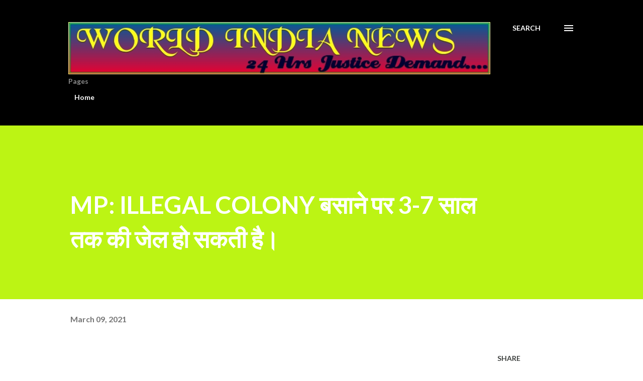

--- FILE ---
content_type: text/html; charset=UTF-8
request_url: http://www.worldindianews.com/2021/03/FIR-MP-ILLEGAL-COLONY.html
body_size: 38128
content:
<!DOCTYPE html>
<html dir='ltr' lang='en-GB'>
<head>
<meta content='width=device-width, initial-scale=1' name='viewport'/>
<title>MP: ILLEGAL COLONY बस&#2366;न&#2375; पर 3-7 स&#2366;ल तक क&#2368; ज&#2375;ल ह&#2379; सकत&#2368; ह&#2376;&#2404; </title>
<meta content='text/html; charset=UTF-8' http-equiv='Content-Type'/>
<!-- Chrome, Firefox OS and Opera -->
<meta content='#ffffff' name='theme-color'/>
<!-- Windows Phone -->
<meta content='#ffffff' name='msapplication-navbutton-color'/>
<meta content='blogger' name='generator'/>
<link href='http://www.worldindianews.com/favicon.ico' rel='icon' type='image/x-icon'/>
<link href='http://www.worldindianews.com/2021/03/FIR-MP-ILLEGAL-COLONY.html' rel='canonical'/>
<link rel="alternate" type="application/atom+xml" title="&quot; World India News &quot;  E Paper  - Atom" href="http://www.worldindianews.com/feeds/posts/default" />
<link rel="alternate" type="application/rss+xml" title="&quot; World India News &quot;  E Paper  - RSS" href="http://www.worldindianews.com/feeds/posts/default?alt=rss" />
<link rel="service.post" type="application/atom+xml" title="&quot; World India News &quot;  E Paper  - Atom" href="https://www.blogger.com/feeds/4128887088383522178/posts/default" />

<link rel="alternate" type="application/atom+xml" title="&quot; World India News &quot;  E Paper  - Atom" href="http://www.worldindianews.com/feeds/173448138861904361/comments/default" />
<!--Can't find substitution for tag [blog.ieCssRetrofitLinks]-->
<link href='https://blogger.googleusercontent.com/img/b/R29vZ2xl/AVvXsEhrmLMG9SqEqTXoHfQcv4sqkI29_PykAPe3JtaYKCh9oGFl1Vg7NTIckYwcssR7RmmRa5XfFGMyHzDHY2kHgEqEvUyLEAu5AfZE59kDb9ihJcVhBXgrb1MXnqFCVGvGyNXOeh6XURKxcuM/s16000/images+%252835%2529.jpeg' rel='image_src'/>
<meta content='http://www.worldindianews.com/2021/03/FIR-MP-ILLEGAL-COLONY.html' property='og:url'/>
<meta content='MP: ILLEGAL COLONY बसाने पर 3-7 साल तक की जेल हो सकती है। ' property='og:title'/>
<meta content='WORLD INDIA NEWS Leading E Newspaper Of India Exposing Branded Corruption' property='og:description'/>
<meta content='https://blogger.googleusercontent.com/img/b/R29vZ2xl/AVvXsEhrmLMG9SqEqTXoHfQcv4sqkI29_PykAPe3JtaYKCh9oGFl1Vg7NTIckYwcssR7RmmRa5XfFGMyHzDHY2kHgEqEvUyLEAu5AfZE59kDb9ihJcVhBXgrb1MXnqFCVGvGyNXOeh6XURKxcuM/w1200-h630-p-k-no-nu/images+%252835%2529.jpeg' property='og:image'/>
<style type='text/css'>@font-face{font-family:'Lato';font-style:italic;font-weight:700;font-display:swap;src:url(//fonts.gstatic.com/s/lato/v25/S6u_w4BMUTPHjxsI5wq_FQftx9897sxZ.woff2)format('woff2');unicode-range:U+0100-02BA,U+02BD-02C5,U+02C7-02CC,U+02CE-02D7,U+02DD-02FF,U+0304,U+0308,U+0329,U+1D00-1DBF,U+1E00-1E9F,U+1EF2-1EFF,U+2020,U+20A0-20AB,U+20AD-20C0,U+2113,U+2C60-2C7F,U+A720-A7FF;}@font-face{font-family:'Lato';font-style:italic;font-weight:700;font-display:swap;src:url(//fonts.gstatic.com/s/lato/v25/S6u_w4BMUTPHjxsI5wq_Gwftx9897g.woff2)format('woff2');unicode-range:U+0000-00FF,U+0131,U+0152-0153,U+02BB-02BC,U+02C6,U+02DA,U+02DC,U+0304,U+0308,U+0329,U+2000-206F,U+20AC,U+2122,U+2191,U+2193,U+2212,U+2215,U+FEFF,U+FFFD;}@font-face{font-family:'Lato';font-style:normal;font-weight:400;font-display:swap;src:url(//fonts.gstatic.com/s/lato/v25/S6uyw4BMUTPHjxAwXiWtFCfQ7A.woff2)format('woff2');unicode-range:U+0100-02BA,U+02BD-02C5,U+02C7-02CC,U+02CE-02D7,U+02DD-02FF,U+0304,U+0308,U+0329,U+1D00-1DBF,U+1E00-1E9F,U+1EF2-1EFF,U+2020,U+20A0-20AB,U+20AD-20C0,U+2113,U+2C60-2C7F,U+A720-A7FF;}@font-face{font-family:'Lato';font-style:normal;font-weight:400;font-display:swap;src:url(//fonts.gstatic.com/s/lato/v25/S6uyw4BMUTPHjx4wXiWtFCc.woff2)format('woff2');unicode-range:U+0000-00FF,U+0131,U+0152-0153,U+02BB-02BC,U+02C6,U+02DA,U+02DC,U+0304,U+0308,U+0329,U+2000-206F,U+20AC,U+2122,U+2191,U+2193,U+2212,U+2215,U+FEFF,U+FFFD;}@font-face{font-family:'Lato';font-style:normal;font-weight:700;font-display:swap;src:url(//fonts.gstatic.com/s/lato/v25/S6u9w4BMUTPHh6UVSwaPGQ3q5d0N7w.woff2)format('woff2');unicode-range:U+0100-02BA,U+02BD-02C5,U+02C7-02CC,U+02CE-02D7,U+02DD-02FF,U+0304,U+0308,U+0329,U+1D00-1DBF,U+1E00-1E9F,U+1EF2-1EFF,U+2020,U+20A0-20AB,U+20AD-20C0,U+2113,U+2C60-2C7F,U+A720-A7FF;}@font-face{font-family:'Lato';font-style:normal;font-weight:700;font-display:swap;src:url(//fonts.gstatic.com/s/lato/v25/S6u9w4BMUTPHh6UVSwiPGQ3q5d0.woff2)format('woff2');unicode-range:U+0000-00FF,U+0131,U+0152-0153,U+02BB-02BC,U+02C6,U+02DA,U+02DC,U+0304,U+0308,U+0329,U+2000-206F,U+20AC,U+2122,U+2191,U+2193,U+2212,U+2215,U+FEFF,U+FFFD;}@font-face{font-family:'Lora';font-style:normal;font-weight:400;font-display:swap;src:url(//fonts.gstatic.com/s/lora/v37/0QI6MX1D_JOuGQbT0gvTJPa787weuxJMkq18ndeYxZ2JTg.woff2)format('woff2');unicode-range:U+0460-052F,U+1C80-1C8A,U+20B4,U+2DE0-2DFF,U+A640-A69F,U+FE2E-FE2F;}@font-face{font-family:'Lora';font-style:normal;font-weight:400;font-display:swap;src:url(//fonts.gstatic.com/s/lora/v37/0QI6MX1D_JOuGQbT0gvTJPa787weuxJFkq18ndeYxZ2JTg.woff2)format('woff2');unicode-range:U+0301,U+0400-045F,U+0490-0491,U+04B0-04B1,U+2116;}@font-face{font-family:'Lora';font-style:normal;font-weight:400;font-display:swap;src:url(//fonts.gstatic.com/s/lora/v37/0QI6MX1D_JOuGQbT0gvTJPa787weuxI9kq18ndeYxZ2JTg.woff2)format('woff2');unicode-range:U+0302-0303,U+0305,U+0307-0308,U+0310,U+0312,U+0315,U+031A,U+0326-0327,U+032C,U+032F-0330,U+0332-0333,U+0338,U+033A,U+0346,U+034D,U+0391-03A1,U+03A3-03A9,U+03B1-03C9,U+03D1,U+03D5-03D6,U+03F0-03F1,U+03F4-03F5,U+2016-2017,U+2034-2038,U+203C,U+2040,U+2043,U+2047,U+2050,U+2057,U+205F,U+2070-2071,U+2074-208E,U+2090-209C,U+20D0-20DC,U+20E1,U+20E5-20EF,U+2100-2112,U+2114-2115,U+2117-2121,U+2123-214F,U+2190,U+2192,U+2194-21AE,U+21B0-21E5,U+21F1-21F2,U+21F4-2211,U+2213-2214,U+2216-22FF,U+2308-230B,U+2310,U+2319,U+231C-2321,U+2336-237A,U+237C,U+2395,U+239B-23B7,U+23D0,U+23DC-23E1,U+2474-2475,U+25AF,U+25B3,U+25B7,U+25BD,U+25C1,U+25CA,U+25CC,U+25FB,U+266D-266F,U+27C0-27FF,U+2900-2AFF,U+2B0E-2B11,U+2B30-2B4C,U+2BFE,U+3030,U+FF5B,U+FF5D,U+1D400-1D7FF,U+1EE00-1EEFF;}@font-face{font-family:'Lora';font-style:normal;font-weight:400;font-display:swap;src:url(//fonts.gstatic.com/s/lora/v37/0QI6MX1D_JOuGQbT0gvTJPa787weuxIvkq18ndeYxZ2JTg.woff2)format('woff2');unicode-range:U+0001-000C,U+000E-001F,U+007F-009F,U+20DD-20E0,U+20E2-20E4,U+2150-218F,U+2190,U+2192,U+2194-2199,U+21AF,U+21E6-21F0,U+21F3,U+2218-2219,U+2299,U+22C4-22C6,U+2300-243F,U+2440-244A,U+2460-24FF,U+25A0-27BF,U+2800-28FF,U+2921-2922,U+2981,U+29BF,U+29EB,U+2B00-2BFF,U+4DC0-4DFF,U+FFF9-FFFB,U+10140-1018E,U+10190-1019C,U+101A0,U+101D0-101FD,U+102E0-102FB,U+10E60-10E7E,U+1D2C0-1D2D3,U+1D2E0-1D37F,U+1F000-1F0FF,U+1F100-1F1AD,U+1F1E6-1F1FF,U+1F30D-1F30F,U+1F315,U+1F31C,U+1F31E,U+1F320-1F32C,U+1F336,U+1F378,U+1F37D,U+1F382,U+1F393-1F39F,U+1F3A7-1F3A8,U+1F3AC-1F3AF,U+1F3C2,U+1F3C4-1F3C6,U+1F3CA-1F3CE,U+1F3D4-1F3E0,U+1F3ED,U+1F3F1-1F3F3,U+1F3F5-1F3F7,U+1F408,U+1F415,U+1F41F,U+1F426,U+1F43F,U+1F441-1F442,U+1F444,U+1F446-1F449,U+1F44C-1F44E,U+1F453,U+1F46A,U+1F47D,U+1F4A3,U+1F4B0,U+1F4B3,U+1F4B9,U+1F4BB,U+1F4BF,U+1F4C8-1F4CB,U+1F4D6,U+1F4DA,U+1F4DF,U+1F4E3-1F4E6,U+1F4EA-1F4ED,U+1F4F7,U+1F4F9-1F4FB,U+1F4FD-1F4FE,U+1F503,U+1F507-1F50B,U+1F50D,U+1F512-1F513,U+1F53E-1F54A,U+1F54F-1F5FA,U+1F610,U+1F650-1F67F,U+1F687,U+1F68D,U+1F691,U+1F694,U+1F698,U+1F6AD,U+1F6B2,U+1F6B9-1F6BA,U+1F6BC,U+1F6C6-1F6CF,U+1F6D3-1F6D7,U+1F6E0-1F6EA,U+1F6F0-1F6F3,U+1F6F7-1F6FC,U+1F700-1F7FF,U+1F800-1F80B,U+1F810-1F847,U+1F850-1F859,U+1F860-1F887,U+1F890-1F8AD,U+1F8B0-1F8BB,U+1F8C0-1F8C1,U+1F900-1F90B,U+1F93B,U+1F946,U+1F984,U+1F996,U+1F9E9,U+1FA00-1FA6F,U+1FA70-1FA7C,U+1FA80-1FA89,U+1FA8F-1FAC6,U+1FACE-1FADC,U+1FADF-1FAE9,U+1FAF0-1FAF8,U+1FB00-1FBFF;}@font-face{font-family:'Lora';font-style:normal;font-weight:400;font-display:swap;src:url(//fonts.gstatic.com/s/lora/v37/0QI6MX1D_JOuGQbT0gvTJPa787weuxJOkq18ndeYxZ2JTg.woff2)format('woff2');unicode-range:U+0102-0103,U+0110-0111,U+0128-0129,U+0168-0169,U+01A0-01A1,U+01AF-01B0,U+0300-0301,U+0303-0304,U+0308-0309,U+0323,U+0329,U+1EA0-1EF9,U+20AB;}@font-face{font-family:'Lora';font-style:normal;font-weight:400;font-display:swap;src:url(//fonts.gstatic.com/s/lora/v37/0QI6MX1D_JOuGQbT0gvTJPa787weuxJPkq18ndeYxZ2JTg.woff2)format('woff2');unicode-range:U+0100-02BA,U+02BD-02C5,U+02C7-02CC,U+02CE-02D7,U+02DD-02FF,U+0304,U+0308,U+0329,U+1D00-1DBF,U+1E00-1E9F,U+1EF2-1EFF,U+2020,U+20A0-20AB,U+20AD-20C0,U+2113,U+2C60-2C7F,U+A720-A7FF;}@font-face{font-family:'Lora';font-style:normal;font-weight:400;font-display:swap;src:url(//fonts.gstatic.com/s/lora/v37/0QI6MX1D_JOuGQbT0gvTJPa787weuxJBkq18ndeYxZ0.woff2)format('woff2');unicode-range:U+0000-00FF,U+0131,U+0152-0153,U+02BB-02BC,U+02C6,U+02DA,U+02DC,U+0304,U+0308,U+0329,U+2000-206F,U+20AC,U+2122,U+2191,U+2193,U+2212,U+2215,U+FEFF,U+FFFD;}@font-face{font-family:'Open Sans';font-style:normal;font-weight:600;font-stretch:100%;font-display:swap;src:url(//fonts.gstatic.com/s/opensans/v44/memSYaGs126MiZpBA-UvWbX2vVnXBbObj2OVZyOOSr4dVJWUgsgH1x4taVIUwaEQbjB_mQ.woff2)format('woff2');unicode-range:U+0460-052F,U+1C80-1C8A,U+20B4,U+2DE0-2DFF,U+A640-A69F,U+FE2E-FE2F;}@font-face{font-family:'Open Sans';font-style:normal;font-weight:600;font-stretch:100%;font-display:swap;src:url(//fonts.gstatic.com/s/opensans/v44/memSYaGs126MiZpBA-UvWbX2vVnXBbObj2OVZyOOSr4dVJWUgsgH1x4kaVIUwaEQbjB_mQ.woff2)format('woff2');unicode-range:U+0301,U+0400-045F,U+0490-0491,U+04B0-04B1,U+2116;}@font-face{font-family:'Open Sans';font-style:normal;font-weight:600;font-stretch:100%;font-display:swap;src:url(//fonts.gstatic.com/s/opensans/v44/memSYaGs126MiZpBA-UvWbX2vVnXBbObj2OVZyOOSr4dVJWUgsgH1x4saVIUwaEQbjB_mQ.woff2)format('woff2');unicode-range:U+1F00-1FFF;}@font-face{font-family:'Open Sans';font-style:normal;font-weight:600;font-stretch:100%;font-display:swap;src:url(//fonts.gstatic.com/s/opensans/v44/memSYaGs126MiZpBA-UvWbX2vVnXBbObj2OVZyOOSr4dVJWUgsgH1x4jaVIUwaEQbjB_mQ.woff2)format('woff2');unicode-range:U+0370-0377,U+037A-037F,U+0384-038A,U+038C,U+038E-03A1,U+03A3-03FF;}@font-face{font-family:'Open Sans';font-style:normal;font-weight:600;font-stretch:100%;font-display:swap;src:url(//fonts.gstatic.com/s/opensans/v44/memSYaGs126MiZpBA-UvWbX2vVnXBbObj2OVZyOOSr4dVJWUgsgH1x4iaVIUwaEQbjB_mQ.woff2)format('woff2');unicode-range:U+0307-0308,U+0590-05FF,U+200C-2010,U+20AA,U+25CC,U+FB1D-FB4F;}@font-face{font-family:'Open Sans';font-style:normal;font-weight:600;font-stretch:100%;font-display:swap;src:url(//fonts.gstatic.com/s/opensans/v44/memSYaGs126MiZpBA-UvWbX2vVnXBbObj2OVZyOOSr4dVJWUgsgH1x5caVIUwaEQbjB_mQ.woff2)format('woff2');unicode-range:U+0302-0303,U+0305,U+0307-0308,U+0310,U+0312,U+0315,U+031A,U+0326-0327,U+032C,U+032F-0330,U+0332-0333,U+0338,U+033A,U+0346,U+034D,U+0391-03A1,U+03A3-03A9,U+03B1-03C9,U+03D1,U+03D5-03D6,U+03F0-03F1,U+03F4-03F5,U+2016-2017,U+2034-2038,U+203C,U+2040,U+2043,U+2047,U+2050,U+2057,U+205F,U+2070-2071,U+2074-208E,U+2090-209C,U+20D0-20DC,U+20E1,U+20E5-20EF,U+2100-2112,U+2114-2115,U+2117-2121,U+2123-214F,U+2190,U+2192,U+2194-21AE,U+21B0-21E5,U+21F1-21F2,U+21F4-2211,U+2213-2214,U+2216-22FF,U+2308-230B,U+2310,U+2319,U+231C-2321,U+2336-237A,U+237C,U+2395,U+239B-23B7,U+23D0,U+23DC-23E1,U+2474-2475,U+25AF,U+25B3,U+25B7,U+25BD,U+25C1,U+25CA,U+25CC,U+25FB,U+266D-266F,U+27C0-27FF,U+2900-2AFF,U+2B0E-2B11,U+2B30-2B4C,U+2BFE,U+3030,U+FF5B,U+FF5D,U+1D400-1D7FF,U+1EE00-1EEFF;}@font-face{font-family:'Open Sans';font-style:normal;font-weight:600;font-stretch:100%;font-display:swap;src:url(//fonts.gstatic.com/s/opensans/v44/memSYaGs126MiZpBA-UvWbX2vVnXBbObj2OVZyOOSr4dVJWUgsgH1x5OaVIUwaEQbjB_mQ.woff2)format('woff2');unicode-range:U+0001-000C,U+000E-001F,U+007F-009F,U+20DD-20E0,U+20E2-20E4,U+2150-218F,U+2190,U+2192,U+2194-2199,U+21AF,U+21E6-21F0,U+21F3,U+2218-2219,U+2299,U+22C4-22C6,U+2300-243F,U+2440-244A,U+2460-24FF,U+25A0-27BF,U+2800-28FF,U+2921-2922,U+2981,U+29BF,U+29EB,U+2B00-2BFF,U+4DC0-4DFF,U+FFF9-FFFB,U+10140-1018E,U+10190-1019C,U+101A0,U+101D0-101FD,U+102E0-102FB,U+10E60-10E7E,U+1D2C0-1D2D3,U+1D2E0-1D37F,U+1F000-1F0FF,U+1F100-1F1AD,U+1F1E6-1F1FF,U+1F30D-1F30F,U+1F315,U+1F31C,U+1F31E,U+1F320-1F32C,U+1F336,U+1F378,U+1F37D,U+1F382,U+1F393-1F39F,U+1F3A7-1F3A8,U+1F3AC-1F3AF,U+1F3C2,U+1F3C4-1F3C6,U+1F3CA-1F3CE,U+1F3D4-1F3E0,U+1F3ED,U+1F3F1-1F3F3,U+1F3F5-1F3F7,U+1F408,U+1F415,U+1F41F,U+1F426,U+1F43F,U+1F441-1F442,U+1F444,U+1F446-1F449,U+1F44C-1F44E,U+1F453,U+1F46A,U+1F47D,U+1F4A3,U+1F4B0,U+1F4B3,U+1F4B9,U+1F4BB,U+1F4BF,U+1F4C8-1F4CB,U+1F4D6,U+1F4DA,U+1F4DF,U+1F4E3-1F4E6,U+1F4EA-1F4ED,U+1F4F7,U+1F4F9-1F4FB,U+1F4FD-1F4FE,U+1F503,U+1F507-1F50B,U+1F50D,U+1F512-1F513,U+1F53E-1F54A,U+1F54F-1F5FA,U+1F610,U+1F650-1F67F,U+1F687,U+1F68D,U+1F691,U+1F694,U+1F698,U+1F6AD,U+1F6B2,U+1F6B9-1F6BA,U+1F6BC,U+1F6C6-1F6CF,U+1F6D3-1F6D7,U+1F6E0-1F6EA,U+1F6F0-1F6F3,U+1F6F7-1F6FC,U+1F700-1F7FF,U+1F800-1F80B,U+1F810-1F847,U+1F850-1F859,U+1F860-1F887,U+1F890-1F8AD,U+1F8B0-1F8BB,U+1F8C0-1F8C1,U+1F900-1F90B,U+1F93B,U+1F946,U+1F984,U+1F996,U+1F9E9,U+1FA00-1FA6F,U+1FA70-1FA7C,U+1FA80-1FA89,U+1FA8F-1FAC6,U+1FACE-1FADC,U+1FADF-1FAE9,U+1FAF0-1FAF8,U+1FB00-1FBFF;}@font-face{font-family:'Open Sans';font-style:normal;font-weight:600;font-stretch:100%;font-display:swap;src:url(//fonts.gstatic.com/s/opensans/v44/memSYaGs126MiZpBA-UvWbX2vVnXBbObj2OVZyOOSr4dVJWUgsgH1x4vaVIUwaEQbjB_mQ.woff2)format('woff2');unicode-range:U+0102-0103,U+0110-0111,U+0128-0129,U+0168-0169,U+01A0-01A1,U+01AF-01B0,U+0300-0301,U+0303-0304,U+0308-0309,U+0323,U+0329,U+1EA0-1EF9,U+20AB;}@font-face{font-family:'Open Sans';font-style:normal;font-weight:600;font-stretch:100%;font-display:swap;src:url(//fonts.gstatic.com/s/opensans/v44/memSYaGs126MiZpBA-UvWbX2vVnXBbObj2OVZyOOSr4dVJWUgsgH1x4uaVIUwaEQbjB_mQ.woff2)format('woff2');unicode-range:U+0100-02BA,U+02BD-02C5,U+02C7-02CC,U+02CE-02D7,U+02DD-02FF,U+0304,U+0308,U+0329,U+1D00-1DBF,U+1E00-1E9F,U+1EF2-1EFF,U+2020,U+20A0-20AB,U+20AD-20C0,U+2113,U+2C60-2C7F,U+A720-A7FF;}@font-face{font-family:'Open Sans';font-style:normal;font-weight:600;font-stretch:100%;font-display:swap;src:url(//fonts.gstatic.com/s/opensans/v44/memSYaGs126MiZpBA-UvWbX2vVnXBbObj2OVZyOOSr4dVJWUgsgH1x4gaVIUwaEQbjA.woff2)format('woff2');unicode-range:U+0000-00FF,U+0131,U+0152-0153,U+02BB-02BC,U+02C6,U+02DA,U+02DC,U+0304,U+0308,U+0329,U+2000-206F,U+20AC,U+2122,U+2191,U+2193,U+2212,U+2215,U+FEFF,U+FFFD;}</style>
<style id='page-skin-1' type='text/css'><!--
/*! normalize.css v3.0.1 | MIT License | git.io/normalize */html{font-family:sans-serif;-ms-text-size-adjust:100%;-webkit-text-size-adjust:100%}body{margin:0}article,aside,details,figcaption,figure,footer,header,hgroup,main,nav,section,summary{display:block}audio,canvas,progress,video{display:inline-block;vertical-align:baseline}audio:not([controls]){display:none;height:0}[hidden],template{display:none}a{background:transparent}a:active,a:hover{outline:0}abbr[title]{border-bottom:1px dotted}b,strong{font-weight:bold}dfn{font-style:italic}h1{font-size:2em;margin:.67em 0}mark{background:#ff0;color:#000}small{font-size:80%}sub,sup{font-size:75%;line-height:0;position:relative;vertical-align:baseline}sup{top:-0.5em}sub{bottom:-0.25em}img{border:0}svg:not(:root){overflow:hidden}figure{margin:1em 40px}hr{-moz-box-sizing:content-box;box-sizing:content-box;height:0}pre{overflow:auto}code,kbd,pre,samp{font-family:monospace,monospace;font-size:1em}button,input,optgroup,select,textarea{color:inherit;font:inherit;margin:0}button{overflow:visible}button,select{text-transform:none}button,html input[type="button"],input[type="reset"],input[type="submit"]{-webkit-appearance:button;cursor:pointer}button[disabled],html input[disabled]{cursor:default}button::-moz-focus-inner,input::-moz-focus-inner{border:0;padding:0}input{line-height:normal}input[type="checkbox"],input[type="radio"]{box-sizing:border-box;padding:0}input[type="number"]::-webkit-inner-spin-button,input[type="number"]::-webkit-outer-spin-button{height:auto}input[type="search"]{-webkit-appearance:textfield;-moz-box-sizing:content-box;-webkit-box-sizing:content-box;box-sizing:content-box}input[type="search"]::-webkit-search-cancel-button,input[type="search"]::-webkit-search-decoration{-webkit-appearance:none}fieldset{border:1px solid #c0c0c0;margin:0 2px;padding:.35em .625em .75em}legend{border:0;padding:0}textarea{overflow:auto}optgroup{font-weight:bold}table{border-collapse:collapse;border-spacing:0}td,th{padding:0}
body{
overflow-wrap:break-word;
word-break:break-word;
word-wrap:break-word
}
.hidden{
display:none
}
.invisible{
visibility:hidden
}
.container::after,.float-container::after{
clear:both;
content:"";
display:table
}
.clearboth{
clear:both
}
#comments .comment .comment-actions,.subscribe-popup .FollowByEmail .follow-by-email-submit,.widget.Profile .profile-link{
background:0 0;
border:0;
box-shadow:none;
color:#979601;
cursor:pointer;
font-size:14px;
font-weight:700;
outline:0;
text-decoration:none;
text-transform:uppercase;
width:auto
}
.dim-overlay{
background-color:rgba(0,0,0,.54);
height:100vh;
left:0;
position:fixed;
top:0;
width:100%
}
#sharing-dim-overlay{
background-color:transparent
}
input::-ms-clear{
display:none
}
.blogger-logo,.svg-icon-24.blogger-logo{
fill:#ff9800;
opacity:1
}
.loading-spinner-large{
-webkit-animation:mspin-rotate 1.568s infinite linear;
animation:mspin-rotate 1.568s infinite linear;
height:48px;
overflow:hidden;
position:absolute;
width:48px;
z-index:200
}
.loading-spinner-large>div{
-webkit-animation:mspin-revrot 5332ms infinite steps(4);
animation:mspin-revrot 5332ms infinite steps(4)
}
.loading-spinner-large>div>div{
-webkit-animation:mspin-singlecolor-large-film 1333ms infinite steps(81);
animation:mspin-singlecolor-large-film 1333ms infinite steps(81);
background-size:100%;
height:48px;
width:3888px
}
.mspin-black-large>div>div,.mspin-grey_54-large>div>div{
background-image:url(https://www.blogblog.com/indie/mspin_black_large.svg)
}
.mspin-white-large>div>div{
background-image:url(https://www.blogblog.com/indie/mspin_white_large.svg)
}
.mspin-grey_54-large{
opacity:.54
}
@-webkit-keyframes mspin-singlecolor-large-film{
from{
-webkit-transform:translateX(0);
transform:translateX(0)
}
to{
-webkit-transform:translateX(-3888px);
transform:translateX(-3888px)
}
}
@keyframes mspin-singlecolor-large-film{
from{
-webkit-transform:translateX(0);
transform:translateX(0)
}
to{
-webkit-transform:translateX(-3888px);
transform:translateX(-3888px)
}
}
@-webkit-keyframes mspin-rotate{
from{
-webkit-transform:rotate(0);
transform:rotate(0)
}
to{
-webkit-transform:rotate(360deg);
transform:rotate(360deg)
}
}
@keyframes mspin-rotate{
from{
-webkit-transform:rotate(0);
transform:rotate(0)
}
to{
-webkit-transform:rotate(360deg);
transform:rotate(360deg)
}
}
@-webkit-keyframes mspin-revrot{
from{
-webkit-transform:rotate(0);
transform:rotate(0)
}
to{
-webkit-transform:rotate(-360deg);
transform:rotate(-360deg)
}
}
@keyframes mspin-revrot{
from{
-webkit-transform:rotate(0);
transform:rotate(0)
}
to{
-webkit-transform:rotate(-360deg);
transform:rotate(-360deg)
}
}
.skip-navigation{
background-color:#fff;
box-sizing:border-box;
color:#000;
display:block;
height:0;
left:0;
line-height:50px;
overflow:hidden;
padding-top:0;
position:fixed;
text-align:center;
top:0;
-webkit-transition:box-shadow .3s,height .3s,padding-top .3s;
transition:box-shadow .3s,height .3s,padding-top .3s;
width:100%;
z-index:900
}
.skip-navigation:focus{
box-shadow:0 4px 5px 0 rgba(0,0,0,.14),0 1px 10px 0 rgba(0,0,0,.12),0 2px 4px -1px rgba(0,0,0,.2);
height:50px
}
#main{
outline:0
}
.main-heading{
position:absolute;
clip:rect(1px,1px,1px,1px);
padding:0;
border:0;
height:1px;
width:1px;
overflow:hidden
}
.Attribution{
margin-top:1em;
text-align:center
}
.Attribution .blogger img,.Attribution .blogger svg{
vertical-align:bottom
}
.Attribution .blogger img{
margin-right:.5em
}
.Attribution div{
line-height:24px;
margin-top:.5em
}
.Attribution .copyright,.Attribution .image-attribution{
font-size:.7em;
margin-top:1.5em
}
.BLOG_mobile_video_class{
display:none
}
.bg-photo{
background-attachment:scroll!important
}
body .CSS_LIGHTBOX{
z-index:900
}
.extendable .show-less,.extendable .show-more{
border-color:#979601;
color:#979601;
margin-top:8px
}
.extendable .show-less.hidden,.extendable .show-more.hidden{
display:none
}
.inline-ad{
display:none;
max-width:100%;
overflow:hidden
}
.adsbygoogle{
display:block
}
#cookieChoiceInfo{
bottom:0;
top:auto
}
iframe.b-hbp-video{
border:0
}
.post-body img{
max-width:100%
}
.post-body iframe{
max-width:100%
}
.post-body a[imageanchor="1"]{
display:inline-block
}
.byline{
margin-right:1em
}
.byline:last-child{
margin-right:0
}
.link-copied-dialog{
max-width:520px;
outline:0
}
.link-copied-dialog .modal-dialog-buttons{
margin-top:8px
}
.link-copied-dialog .goog-buttonset-default{
background:0 0;
border:0
}
.link-copied-dialog .goog-buttonset-default:focus{
outline:0
}
.paging-control-container{
margin-bottom:16px
}
.paging-control-container .paging-control{
display:inline-block
}
.paging-control-container .comment-range-text::after,.paging-control-container .paging-control{
color:#979601
}
.paging-control-container .comment-range-text,.paging-control-container .paging-control{
margin-right:8px
}
.paging-control-container .comment-range-text::after,.paging-control-container .paging-control::after{
content:"\b7";
cursor:default;
padding-left:8px;
pointer-events:none
}
.paging-control-container .comment-range-text:last-child::after,.paging-control-container .paging-control:last-child::after{
content:none
}
.byline.reactions iframe{
height:20px
}
.b-notification{
color:#000;
background-color:#fff;
border-bottom:solid 1px #000;
box-sizing:border-box;
padding:16px 32px;
text-align:center
}
.b-notification.visible{
-webkit-transition:margin-top .3s cubic-bezier(.4,0,.2,1);
transition:margin-top .3s cubic-bezier(.4,0,.2,1)
}
.b-notification.invisible{
position:absolute
}
.b-notification-close{
position:absolute;
right:8px;
top:8px
}
.no-posts-message{
line-height:40px;
text-align:center
}
@media screen and (max-width:968px){
body.item-view .post-body a[imageanchor="1"][style*="float: left;"],body.item-view .post-body a[imageanchor="1"][style*="float: right;"]{
float:none!important;
clear:none!important
}
body.item-view .post-body a[imageanchor="1"] img{
display:block;
height:auto;
margin:0 auto
}
body.item-view .post-body>.separator:first-child>a[imageanchor="1"]:first-child{
margin-top:20px
}
.post-body a[imageanchor]{
display:block
}
body.item-view .post-body a[imageanchor="1"]{
margin-left:0!important;
margin-right:0!important
}
body.item-view .post-body a[imageanchor="1"]+a[imageanchor="1"]{
margin-top:16px
}
}
.item-control{
display:none
}
#comments{
border-top:1px dashed rgba(0,0,0,.54);
margin-top:20px;
padding:20px
}
#comments .comment-thread ol{
margin:0;
padding-left:0;
padding-left:0
}
#comments .comment .comment-replybox-single,#comments .comment-thread .comment-replies{
margin-left:60px
}
#comments .comment-thread .thread-count{
display:none
}
#comments .comment{
list-style-type:none;
padding:0 0 30px;
position:relative
}
#comments .comment .comment{
padding-bottom:8px
}
.comment .avatar-image-container{
position:absolute
}
.comment .avatar-image-container img{
border-radius:50%
}
.avatar-image-container svg,.comment .avatar-image-container .avatar-icon{
border-radius:50%;
border:solid 1px #3c3f3d;
box-sizing:border-box;
fill:#3c3f3d;
height:35px;
margin:0;
padding:7px;
width:35px
}
.comment .comment-block{
margin-top:10px;
margin-left:60px;
padding-bottom:0
}
#comments .comment-author-header-wrapper{
margin-left:40px
}
#comments .comment .thread-expanded .comment-block{
padding-bottom:20px
}
#comments .comment .comment-header .user,#comments .comment .comment-header .user a{
color:#3c3f3d;
font-style:normal;
font-weight:700
}
#comments .comment .comment-actions{
bottom:0;
margin-bottom:15px;
position:absolute
}
#comments .comment .comment-actions>*{
margin-right:8px
}
#comments .comment .comment-header .datetime{
bottom:0;
color:rgba(0,0,0,0.537);
display:inline-block;
font-size:13px;
font-style:italic;
margin-left:8px
}
#comments .comment .comment-footer .comment-timestamp a,#comments .comment .comment-header .datetime a{
color:rgba(0,0,0,0.537)
}
#comments .comment .comment-content,.comment .comment-body{
margin-top:12px;
word-break:break-word
}
.comment-body{
margin-bottom:12px
}
#comments.embed[data-num-comments="0"]{
border:0;
margin-top:0;
padding-top:0
}
#comments.embed[data-num-comments="0"] #comment-post-message,#comments.embed[data-num-comments="0"] div.comment-form>p,#comments.embed[data-num-comments="0"] p.comment-footer{
display:none
}
#comment-editor-src{
display:none
}
.comments .comments-content .loadmore.loaded{
max-height:0;
opacity:0;
overflow:hidden
}
.extendable .remaining-items{
height:0;
overflow:hidden;
-webkit-transition:height .3s cubic-bezier(.4,0,.2,1);
transition:height .3s cubic-bezier(.4,0,.2,1)
}
.extendable .remaining-items.expanded{
height:auto
}
.svg-icon-24,.svg-icon-24-button{
cursor:pointer;
height:24px;
width:24px;
min-width:24px
}
.touch-icon{
margin:-12px;
padding:12px
}
.touch-icon:active,.touch-icon:focus{
background-color:rgba(153,153,153,.4);
border-radius:50%
}
svg:not(:root).touch-icon{
overflow:visible
}
html[dir=rtl] .rtl-reversible-icon{
-webkit-transform:scaleX(-1);
-ms-transform:scaleX(-1);
transform:scaleX(-1)
}
.svg-icon-24-button,.touch-icon-button{
background:0 0;
border:0;
margin:0;
outline:0;
padding:0
}
.touch-icon-button .touch-icon:active,.touch-icon-button .touch-icon:focus{
background-color:transparent
}
.touch-icon-button:active .touch-icon,.touch-icon-button:focus .touch-icon{
background-color:rgba(153,153,153,.4);
border-radius:50%
}
.Profile .default-avatar-wrapper .avatar-icon{
border-radius:50%;
border:solid 1px #000000;
box-sizing:border-box;
fill:#000000;
margin:0
}
.Profile .individual .default-avatar-wrapper .avatar-icon{
padding:25px
}
.Profile .individual .avatar-icon,.Profile .individual .profile-img{
height:120px;
width:120px
}
.Profile .team .default-avatar-wrapper .avatar-icon{
padding:8px
}
.Profile .team .avatar-icon,.Profile .team .default-avatar-wrapper,.Profile .team .profile-img{
height:40px;
width:40px
}
.snippet-container{
margin:0;
position:relative;
overflow:hidden
}
.snippet-fade{
bottom:0;
box-sizing:border-box;
position:absolute;
width:96px
}
.snippet-fade{
right:0
}
.snippet-fade:after{
content:"\2026"
}
.snippet-fade:after{
float:right
}
.post-bottom{
-webkit-box-align:center;
-webkit-align-items:center;
-ms-flex-align:center;
align-items:center;
display:-webkit-box;
display:-webkit-flex;
display:-ms-flexbox;
display:flex;
-webkit-flex-wrap:wrap;
-ms-flex-wrap:wrap;
flex-wrap:wrap
}
.post-footer{
-webkit-box-flex:1;
-webkit-flex:1 1 auto;
-ms-flex:1 1 auto;
flex:1 1 auto;
-webkit-flex-wrap:wrap;
-ms-flex-wrap:wrap;
flex-wrap:wrap;
-webkit-box-ordinal-group:2;
-webkit-order:1;
-ms-flex-order:1;
order:1
}
.post-footer>*{
-webkit-box-flex:0;
-webkit-flex:0 1 auto;
-ms-flex:0 1 auto;
flex:0 1 auto
}
.post-footer .byline:last-child{
margin-right:1em
}
.jump-link{
-webkit-box-flex:0;
-webkit-flex:0 0 auto;
-ms-flex:0 0 auto;
flex:0 0 auto;
-webkit-box-ordinal-group:3;
-webkit-order:2;
-ms-flex-order:2;
order:2
}
.centered-top-container.sticky{
left:0;
position:fixed;
right:0;
top:0;
width:auto;
z-index:8;
-webkit-transition-property:opacity,-webkit-transform;
transition-property:opacity,-webkit-transform;
transition-property:transform,opacity;
transition-property:transform,opacity,-webkit-transform;
-webkit-transition-duration:.2s;
transition-duration:.2s;
-webkit-transition-timing-function:cubic-bezier(.4,0,.2,1);
transition-timing-function:cubic-bezier(.4,0,.2,1)
}
.centered-top-placeholder{
display:none
}
.collapsed-header .centered-top-placeholder{
display:block
}
.centered-top-container .Header .replaced h1,.centered-top-placeholder .Header .replaced h1{
display:none
}
.centered-top-container.sticky .Header .replaced h1{
display:block
}
.centered-top-container.sticky .Header .header-widget{
background:0 0
}
.centered-top-container.sticky .Header .header-image-wrapper{
display:none
}
.centered-top-container img,.centered-top-placeholder img{
max-width:100%
}
.collapsible{
-webkit-transition:height .3s cubic-bezier(.4,0,.2,1);
transition:height .3s cubic-bezier(.4,0,.2,1)
}
.collapsible,.collapsible>summary{
display:block;
overflow:hidden
}
.collapsible>:not(summary){
display:none
}
.collapsible[open]>:not(summary){
display:block
}
.collapsible:focus,.collapsible>summary:focus{
outline:0
}
.collapsible>summary{
cursor:pointer;
display:block;
padding:0
}
.collapsible:focus>summary,.collapsible>summary:focus{
background-color:transparent
}
.collapsible>summary::-webkit-details-marker{
display:none
}
.collapsible-title{
-webkit-box-align:center;
-webkit-align-items:center;
-ms-flex-align:center;
align-items:center;
display:-webkit-box;
display:-webkit-flex;
display:-ms-flexbox;
display:flex
}
.collapsible-title .title{
-webkit-box-flex:1;
-webkit-flex:1 1 auto;
-ms-flex:1 1 auto;
flex:1 1 auto;
-webkit-box-ordinal-group:1;
-webkit-order:0;
-ms-flex-order:0;
order:0;
overflow:hidden;
text-overflow:ellipsis;
white-space:nowrap
}
.collapsible-title .chevron-down,.collapsible[open] .collapsible-title .chevron-up{
display:block
}
.collapsible-title .chevron-up,.collapsible[open] .collapsible-title .chevron-down{
display:none
}
.overflowable-container{
max-height:48px;
overflow:hidden;
position:relative
}
.overflow-button{
cursor:pointer
}
#overflowable-dim-overlay{
background:0 0
}
.overflow-popup{
box-shadow:0 2px 2px 0 rgba(0,0,0,.14),0 3px 1px -2px rgba(0,0,0,.2),0 1px 5px 0 rgba(0,0,0,.12);
background-color:#ffffff;
left:0;
max-width:calc(100% - 32px);
position:absolute;
top:0;
visibility:hidden;
z-index:101
}
.overflow-popup ul{
list-style:none
}
.overflow-popup .tabs li,.overflow-popup li{
display:block;
height:auto
}
.overflow-popup .tabs li{
padding-left:0;
padding-right:0
}
.overflow-button.hidden,.overflow-popup .tabs li.hidden,.overflow-popup li.hidden{
display:none
}
.ripple{
position:relative
}
.ripple>*{
z-index:1
}
.splash-wrapper{
bottom:0;
left:0;
overflow:hidden;
pointer-events:none;
position:absolute;
right:0;
top:0;
z-index:0
}
.splash{
background:#ccc;
border-radius:100%;
display:block;
opacity:.6;
position:absolute;
-webkit-transform:scale(0);
-ms-transform:scale(0);
transform:scale(0)
}
.splash.animate{
-webkit-animation:ripple-effect .4s linear;
animation:ripple-effect .4s linear
}
@-webkit-keyframes ripple-effect{
100%{
opacity:0;
-webkit-transform:scale(2.5);
transform:scale(2.5)
}
}
@keyframes ripple-effect{
100%{
opacity:0;
-webkit-transform:scale(2.5);
transform:scale(2.5)
}
}
.search{
display:-webkit-box;
display:-webkit-flex;
display:-ms-flexbox;
display:flex;
line-height:24px;
width:24px
}
.search.focused{
width:100%
}
.search.focused .section{
width:100%
}
.search form{
z-index:101
}
.search h3{
display:none
}
.search form{
display:-webkit-box;
display:-webkit-flex;
display:-ms-flexbox;
display:flex;
-webkit-box-flex:1;
-webkit-flex:1 0 0;
-ms-flex:1 0 0px;
flex:1 0 0;
border-bottom:solid 1px transparent;
padding-bottom:8px
}
.search form>*{
display:none
}
.search.focused form>*{
display:block
}
.search .search-input label{
display:none
}
.centered-top-placeholder.cloned .search form{
z-index:30
}
.search.focused form{
border-color:#3c3f3d;
position:relative;
width:auto
}
.collapsed-header .centered-top-container .search.focused form{
border-bottom-color:transparent
}
.search-expand{
-webkit-box-flex:0;
-webkit-flex:0 0 auto;
-ms-flex:0 0 auto;
flex:0 0 auto
}
.search-expand-text{
display:none
}
.search-close{
display:inline;
vertical-align:middle
}
.search-input{
-webkit-box-flex:1;
-webkit-flex:1 0 1px;
-ms-flex:1 0 1px;
flex:1 0 1px
}
.search-input input{
background:0 0;
border:0;
box-sizing:border-box;
color:#3c3f3d;
display:inline-block;
outline:0;
width:calc(100% - 48px)
}
.search-input input.no-cursor{
color:transparent;
text-shadow:0 0 0 #3c3f3d
}
.collapsed-header .centered-top-container .search-action,.collapsed-header .centered-top-container .search-input input{
color:#3c3f3d
}
.collapsed-header .centered-top-container .search-input input.no-cursor{
color:transparent;
text-shadow:0 0 0 #3c3f3d
}
.collapsed-header .centered-top-container .search-input input.no-cursor:focus,.search-input input.no-cursor:focus{
outline:0
}
.search-focused>*{
visibility:hidden
}
.search-focused .search,.search-focused .search-icon{
visibility:visible
}
.search.focused .search-action{
display:block
}
.search.focused .search-action:disabled{
opacity:.3
}
.sidebar-container{
background-color:#f7f7f7;
max-width:320px;
overflow-y:auto;
-webkit-transition-property:-webkit-transform;
transition-property:-webkit-transform;
transition-property:transform;
transition-property:transform,-webkit-transform;
-webkit-transition-duration:.3s;
transition-duration:.3s;
-webkit-transition-timing-function:cubic-bezier(0,0,.2,1);
transition-timing-function:cubic-bezier(0,0,.2,1);
width:320px;
z-index:101;
-webkit-overflow-scrolling:touch
}
.sidebar-container .navigation{
line-height:0;
padding:16px
}
.sidebar-container .sidebar-back{
cursor:pointer
}
.sidebar-container .widget{
background:0 0;
margin:0 16px;
padding:16px 0
}
.sidebar-container .widget .title{
color:#000000;
margin:0
}
.sidebar-container .widget ul{
list-style:none;
margin:0;
padding:0
}
.sidebar-container .widget ul ul{
margin-left:1em
}
.sidebar-container .widget li{
font-size:16px;
line-height:normal
}
.sidebar-container .widget+.widget{
border-top:1px dashed #000000
}
.BlogArchive li{
margin:16px 0
}
.BlogArchive li:last-child{
margin-bottom:0
}
.Label li a{
display:inline-block
}
.BlogArchive .post-count,.Label .label-count{
float:right;
margin-left:.25em
}
.BlogArchive .post-count::before,.Label .label-count::before{
content:"("
}
.BlogArchive .post-count::after,.Label .label-count::after{
content:")"
}
.widget.Translate .skiptranslate>div{
display:block!important
}
.widget.Profile .profile-link{
display:-webkit-box;
display:-webkit-flex;
display:-ms-flexbox;
display:flex
}
.widget.Profile .team-member .default-avatar-wrapper,.widget.Profile .team-member .profile-img{
-webkit-box-flex:0;
-webkit-flex:0 0 auto;
-ms-flex:0 0 auto;
flex:0 0 auto;
margin-right:1em
}
.widget.Profile .individual .profile-link{
-webkit-box-orient:vertical;
-webkit-box-direction:normal;
-webkit-flex-direction:column;
-ms-flex-direction:column;
flex-direction:column
}
.widget.Profile .team .profile-link .profile-name{
-webkit-align-self:center;
-ms-flex-item-align:center;
align-self:center;
display:block;
-webkit-box-flex:1;
-webkit-flex:1 1 auto;
-ms-flex:1 1 auto;
flex:1 1 auto
}
.dim-overlay{
background-color:rgba(0,0,0,.54);
z-index:100
}
body.sidebar-visible{
overflow-y:hidden
}
@media screen and (max-width:1619px){
.sidebar-container{
bottom:0;
position:fixed;
top:0;
left:auto;
right:0
}
.sidebar-container.sidebar-invisible{
-webkit-transition-timing-function:cubic-bezier(.4,0,.6,1);
transition-timing-function:cubic-bezier(.4,0,.6,1);
-webkit-transform:translateX(320px);
-ms-transform:translateX(320px);
transform:translateX(320px)
}
}
.dialog{
box-shadow:0 2px 2px 0 rgba(0,0,0,.14),0 3px 1px -2px rgba(0,0,0,.2),0 1px 5px 0 rgba(0,0,0,.12);
background:#ffffff;
box-sizing:border-box;
color:#3c3f3d;
padding:30px;
position:fixed;
text-align:center;
width:calc(100% - 24px);
z-index:101
}
.dialog input[type=email],.dialog input[type=text]{
background-color:transparent;
border:0;
border-bottom:solid 1px rgba(60,63,61,.12);
color:#3c3f3d;
display:block;
font-family:Lora, serif;
font-size:16px;
line-height:24px;
margin:auto;
padding-bottom:7px;
outline:0;
text-align:center;
width:100%
}
.dialog input[type=email]::-webkit-input-placeholder,.dialog input[type=text]::-webkit-input-placeholder{
color:#3c3f3d
}
.dialog input[type=email]::-moz-placeholder,.dialog input[type=text]::-moz-placeholder{
color:#3c3f3d
}
.dialog input[type=email]:-ms-input-placeholder,.dialog input[type=text]:-ms-input-placeholder{
color:#3c3f3d
}
.dialog input[type=email]::-ms-input-placeholder,.dialog input[type=text]::-ms-input-placeholder{
color:#3c3f3d
}
.dialog input[type=email]::placeholder,.dialog input[type=text]::placeholder{
color:#3c3f3d
}
.dialog input[type=email]:focus,.dialog input[type=text]:focus{
border-bottom:solid 2px #979601;
padding-bottom:6px
}
.dialog input.no-cursor{
color:transparent;
text-shadow:0 0 0 #3c3f3d
}
.dialog input.no-cursor:focus{
outline:0
}
.dialog input.no-cursor:focus{
outline:0
}
.dialog input[type=submit]{
font-family:Lora, serif
}
.dialog .goog-buttonset-default{
color:#979601
}
.subscribe-popup{
max-width:364px
}
.subscribe-popup h3{
color:#ffffff;
font-size:1.8em;
margin-top:0
}
.subscribe-popup .FollowByEmail h3{
display:none
}
.subscribe-popup .FollowByEmail .follow-by-email-submit{
color:#979601;
display:inline-block;
margin:0 auto;
margin-top:24px;
width:auto;
white-space:normal
}
.subscribe-popup .FollowByEmail .follow-by-email-submit:disabled{
cursor:default;
opacity:.3
}
@media (max-width:800px){
.blog-name div.widget.Subscribe{
margin-bottom:16px
}
body.item-view .blog-name div.widget.Subscribe{
margin:8px auto 16px auto;
width:100%
}
}
body#layout .bg-photo,body#layout .bg-photo-overlay{
display:none
}
body#layout .page_body{
padding:0;
position:relative;
top:0
}
body#layout .page{
display:inline-block;
left:inherit;
position:relative;
vertical-align:top;
width:540px
}
body#layout .centered{
max-width:954px
}
body#layout .navigation{
display:none
}
body#layout .sidebar-container{
display:inline-block;
width:40%
}
body#layout .hamburger-menu,body#layout .search{
display:none
}
.widget.Sharing .sharing-button{
display:none
}
.widget.Sharing .sharing-buttons li{
padding:0
}
.widget.Sharing .sharing-buttons li span{
display:none
}
.post-share-buttons{
position:relative
}
.centered-bottom .share-buttons .svg-icon-24,.share-buttons .svg-icon-24{
fill:#3c3f3d
}
.sharing-open.touch-icon-button:active .touch-icon,.sharing-open.touch-icon-button:focus .touch-icon{
background-color:transparent
}
.share-buttons{
background-color:#ffffff;
border-radius:2px;
box-shadow:0 2px 2px 0 rgba(0,0,0,.14),0 3px 1px -2px rgba(0,0,0,.2),0 1px 5px 0 rgba(0,0,0,.12);
color:#3c3f3d;
list-style:none;
margin:0;
padding:8px 0;
position:absolute;
top:-11px;
min-width:200px;
z-index:101
}
.share-buttons.hidden{
display:none
}
.sharing-button{
background:0 0;
border:0;
margin:0;
outline:0;
padding:0;
cursor:pointer
}
.share-buttons li{
margin:0;
height:48px
}
.share-buttons li:last-child{
margin-bottom:0
}
.share-buttons li .sharing-platform-button{
box-sizing:border-box;
cursor:pointer;
display:block;
height:100%;
margin-bottom:0;
padding:0 16px;
position:relative;
width:100%
}
.share-buttons li .sharing-platform-button:focus,.share-buttons li .sharing-platform-button:hover{
background-color:rgba(128,128,128,.1);
outline:0
}
.share-buttons li svg[class*=" sharing-"],.share-buttons li svg[class^=sharing-]{
position:absolute;
top:10px
}
.share-buttons li span.sharing-platform-button{
position:relative;
top:0
}
.share-buttons li .platform-sharing-text{
display:block;
font-size:16px;
line-height:48px;
white-space:nowrap
}
.share-buttons li .platform-sharing-text{
margin-left:56px
}
.flat-button{
cursor:pointer;
display:inline-block;
font-weight:700;
text-transform:uppercase;
border-radius:2px;
padding:8px;
margin:-8px
}
.flat-icon-button{
background:0 0;
border:0;
margin:0;
outline:0;
padding:0;
margin:-12px;
padding:12px;
cursor:pointer;
box-sizing:content-box;
display:inline-block;
line-height:0
}
.flat-icon-button,.flat-icon-button .splash-wrapper{
border-radius:50%
}
.flat-icon-button .splash.animate{
-webkit-animation-duration:.3s;
animation-duration:.3s
}
h1,h2,h3,h4,h5,h6{
margin:0
}
.post-body h1,.post-body h2,.post-body h3,.post-body h4,.post-body h5,.post-body h6{
margin:1em 0
}
.action-link,a{
color:#979601;
cursor:pointer;
text-decoration:none
}
.action-link:visited,a:visited{
color:#979601
}
.action-link:hover,a:hover{
color:#979601
}
body{
background-color:#ffffff;
color:#3c3f3d;
font:400 20px Lora, serif;
margin:0 auto
}
.unused{
background:#ffffff none repeat scroll top left
}
.dim-overlay{
z-index:100
}
.all-container{
min-height:100vh;
display:-webkit-box;
display:-webkit-flex;
display:-ms-flexbox;
display:flex;
-webkit-box-orient:vertical;
-webkit-box-direction:normal;
-webkit-flex-direction:column;
-ms-flex-direction:column;
flex-direction:column
}
body.sidebar-visible .all-container{
overflow-y:scroll
}
.page{
max-width:1280px;
width:100%
}
.Blog{
padding:0;
padding-left:136px
}
.main_content_container{
-webkit-box-flex:0;
-webkit-flex:0 0 auto;
-ms-flex:0 0 auto;
flex:0 0 auto;
margin:0 auto;
max-width:1600px;
width:100%
}
.centered-top-container{
-webkit-box-flex:0;
-webkit-flex:0 0 auto;
-ms-flex:0 0 auto;
flex:0 0 auto
}
.centered-top,.centered-top-placeholder{
box-sizing:border-box;
width:100%
}
.centered-top{
box-sizing:border-box;
margin:0 auto;
max-width:1280px;
padding:44px 136px 32px 136px;
width:100%
}
.centered-top h3{
color:rgba(255,255,255,0.537);
font:700 14px Lato, sans-serif
}
.centered{
width:100%
}
.centered-top-firstline{
display:-webkit-box;
display:-webkit-flex;
display:-ms-flexbox;
display:flex;
position:relative;
width:100%
}
.main_header_elements{
display:-webkit-box;
display:-webkit-flex;
display:-ms-flexbox;
display:flex;
-webkit-box-flex:0;
-webkit-flex:0 1 auto;
-ms-flex:0 1 auto;
flex:0 1 auto;
-webkit-box-ordinal-group:2;
-webkit-order:1;
-ms-flex-order:1;
order:1;
overflow-x:hidden;
width:100%
}
html[dir=rtl] .main_header_elements{
-webkit-box-ordinal-group:3;
-webkit-order:2;
-ms-flex-order:2;
order:2
}
body.search-view .centered-top.search-focused .blog-name{
display:none
}
.widget.Header img{
max-width:100%
}
.blog-name{
-webkit-box-flex:1;
-webkit-flex:1 1 auto;
-ms-flex:1 1 auto;
flex:1 1 auto;
min-width:0;
-webkit-box-ordinal-group:2;
-webkit-order:1;
-ms-flex-order:1;
order:1;
-webkit-transition:opacity .2s cubic-bezier(.4,0,.2,1);
transition:opacity .2s cubic-bezier(.4,0,.2,1)
}
.subscribe-section-container{
-webkit-box-flex:0;
-webkit-flex:0 0 auto;
-ms-flex:0 0 auto;
flex:0 0 auto;
-webkit-box-ordinal-group:3;
-webkit-order:2;
-ms-flex-order:2;
order:2
}
.search{
-webkit-box-flex:0;
-webkit-flex:0 0 auto;
-ms-flex:0 0 auto;
flex:0 0 auto;
-webkit-box-ordinal-group:4;
-webkit-order:3;
-ms-flex-order:3;
order:3;
line-height:24px
}
.search svg{
margin-bottom:0px;
margin-top:0px;
padding-bottom:0;
padding-top:0
}
.search,.search.focused{
display:block;
width:auto
}
.search .section{
opacity:0;
position:absolute;
right:0;
top:0;
-webkit-transition:opacity .2s cubic-bezier(.4,0,.2,1);
transition:opacity .2s cubic-bezier(.4,0,.2,1)
}
.search-expand{
background:0 0;
border:0;
margin:0;
outline:0;
padding:0;
display:block
}
.search.focused .search-expand{
visibility:hidden
}
.hamburger-menu{
float:right;
height:24px
}
.search-expand,.subscribe-section-container{
margin-left:44px
}
.hamburger-section{
-webkit-box-flex:1;
-webkit-flex:1 0 auto;
-ms-flex:1 0 auto;
flex:1 0 auto;
margin-left:44px;
-webkit-box-ordinal-group:3;
-webkit-order:2;
-ms-flex-order:2;
order:2
}
html[dir=rtl] .hamburger-section{
-webkit-box-ordinal-group:2;
-webkit-order:1;
-ms-flex-order:1;
order:1
}
.search-expand-icon{
display:none
}
.search-expand-text{
display:block
}
.search-input{
width:100%
}
.search-focused .hamburger-section{
visibility:visible
}
.centered-top-secondline .PageList ul{
margin:0;
max-height:288px;
overflow-y:hidden
}
.centered-top-secondline .PageList li{
margin-right:30px
}
.centered-top-secondline .PageList li:first-child a{
padding-left:0
}
.centered-top-secondline .PageList .overflow-popup ul{
overflow-y:auto
}
.centered-top-secondline .PageList .overflow-popup li{
display:block
}
.centered-top-secondline .PageList .overflow-popup li.hidden{
display:none
}
.overflowable-contents li{
display:inline-block;
height:48px
}
.sticky .blog-name{
overflow:hidden
}
.sticky .blog-name .widget.Header h1{
overflow:hidden;
text-overflow:ellipsis;
white-space:nowrap
}
.sticky .blog-name .widget.Header p,.sticky .centered-top-secondline{
display:none
}
.centered-top-container,.centered-top-placeholder{
background:#000000 none repeat scroll top left
}
.centered-top .svg-icon-24{
fill:#ffffff
}
.blog-name h1,.blog-name h1 a{
color:#bcf414;
font:700 24px Lato, sans-serif;
line-height:24px;
text-transform:uppercase
}
.widget.Header .header-widget p{
font:700 14px Lato, sans-serif;
font-style:italic;
color:rgba(255,255,255,0.537);
line-height:1.6;
max-width:676px
}
.centered-top .flat-button{
color:#ffffff;
cursor:pointer;
font:700 14px Lato, sans-serif;
line-height:24px;
text-transform:uppercase;
-webkit-transition:opacity .2s cubic-bezier(.4,0,.2,1);
transition:opacity .2s cubic-bezier(.4,0,.2,1)
}
.subscribe-button{
background:0 0;
border:0;
margin:0;
outline:0;
padding:0;
display:block
}
html[dir=ltr] .search form{
margin-right:12px
}
.search.focused .section{
opacity:1;
margin-right:36px;
width:calc(100% - 36px)
}
.search input{
border:0;
color:rgba(255,255,255,0.537);
font:700 16px Lato, sans-serif;
line-height:24px;
outline:0;
width:100%
}
.search form{
padding-bottom:0
}
.search input[type=submit]{
display:none
}
.search input::-webkit-input-placeholder{
text-transform:uppercase
}
.search input::-moz-placeholder{
text-transform:uppercase
}
.search input:-ms-input-placeholder{
text-transform:uppercase
}
.search input::-ms-input-placeholder{
text-transform:uppercase
}
.search input::placeholder{
text-transform:uppercase
}
.centered-top-secondline .dim-overlay,.search .dim-overlay{
background:0 0
}
.centered-top-secondline .PageList .overflow-button a,.centered-top-secondline .PageList li a{
color:#ffffff;
font:700 14px Lato, sans-serif;
line-height:48px;
padding:12px
}
.centered-top-secondline .PageList li.selected a{
color:#ffffff
}
.centered-top-secondline .overflow-popup .PageList li a{
color:#3c3f3d
}
.PageList ul{
padding:0
}
.sticky .search form{
border:0
}
.sticky{
box-shadow:0 0 20px 0 rgba(0,0,0,.7)
}
.sticky .centered-top{
padding-bottom:0;
padding-top:0
}
.sticky .blog-name h1,.sticky .search,.sticky .search-expand,.sticky .subscribe-button{
line-height:40px
}
.sticky .hamburger-section,.sticky .search-expand,.sticky .search.focused .search-submit{
-webkit-box-align:center;
-webkit-align-items:center;
-ms-flex-align:center;
align-items:center;
display:-webkit-box;
display:-webkit-flex;
display:-ms-flexbox;
display:flex;
height:40px
}
.subscribe-popup h3{
color:rgba(0,0,0,0.839);
font:700 24px Lato, sans-serif;
margin-bottom:24px
}
.subscribe-popup div.widget.FollowByEmail .follow-by-email-address{
color:rgba(0,0,0,0.839);
font:700 14px Lato, sans-serif
}
.subscribe-popup div.widget.FollowByEmail .follow-by-email-submit{
color:#3c3f3d;
font:700 14px Lato, sans-serif;
margin-top:24px
}
.post-content{
-webkit-box-flex:0;
-webkit-flex:0 1 auto;
-ms-flex:0 1 auto;
flex:0 1 auto;
-webkit-box-ordinal-group:2;
-webkit-order:1;
-ms-flex-order:1;
order:1;
margin-right:76px;
max-width:676px;
width:100%
}
.post-filter-message{
background-color:#979601;
color:#ffffff;
display:-webkit-box;
display:-webkit-flex;
display:-ms-flexbox;
display:flex;
font:700 16px Lato, sans-serif;
margin:40px 136px 48px 136px;
padding:10px;
position:relative
}
.post-filter-message>*{
-webkit-box-flex:0;
-webkit-flex:0 0 auto;
-ms-flex:0 0 auto;
flex:0 0 auto
}
.post-filter-message .search-query{
font-style:italic;
quotes:"\201c" "\201d" "\2018" "\2019"
}
.post-filter-message .search-query::before{
content:open-quote
}
.post-filter-message .search-query::after{
content:close-quote
}
.post-filter-message div{
display:inline-block
}
.post-filter-message a{
color:#ffffff;
display:inline-block;
text-transform:uppercase
}
.post-filter-description{
-webkit-box-flex:1;
-webkit-flex:1 1 auto;
-ms-flex:1 1 auto;
flex:1 1 auto;
margin-right:16px
}
.post-title{
margin-top:0
}
body.feed-view .post-outer-container{
margin-top:85px
}
body.feed-view .feed-message+.post-outer-container,body.feed-view .post-outer-container:first-child{
margin-top:0
}
.post-outer{
display:-webkit-box;
display:-webkit-flex;
display:-ms-flexbox;
display:flex;
position:relative
}
.post-outer .snippet-thumbnail{
-webkit-box-align:center;
-webkit-align-items:center;
-ms-flex-align:center;
align-items:center;
background:#000;
display:-webkit-box;
display:-webkit-flex;
display:-ms-flexbox;
display:flex;
-webkit-box-flex:0;
-webkit-flex:0 0 auto;
-ms-flex:0 0 auto;
flex:0 0 auto;
height:256px;
-webkit-box-pack:center;
-webkit-justify-content:center;
-ms-flex-pack:center;
justify-content:center;
margin-right:136px;
overflow:hidden;
-webkit-box-ordinal-group:3;
-webkit-order:2;
-ms-flex-order:2;
order:2;
position:relative;
width:256px
}
.post-outer .thumbnail-empty{
background:0 0
}
.post-outer .snippet-thumbnail-img{
background-position:center;
background-repeat:no-repeat;
background-size:cover;
width:100%;
height:100%
}
.post-outer .snippet-thumbnail img{
max-height:100%
}
.post-title-container{
margin-bottom:16px
}
.post-bottom{
-webkit-box-align:baseline;
-webkit-align-items:baseline;
-ms-flex-align:baseline;
align-items:baseline;
display:-webkit-box;
display:-webkit-flex;
display:-ms-flexbox;
display:flex;
-webkit-box-pack:justify;
-webkit-justify-content:space-between;
-ms-flex-pack:justify;
justify-content:space-between
}
.post-share-buttons-bottom{
float:left
}
.footer{
-webkit-box-flex:0;
-webkit-flex:0 0 auto;
-ms-flex:0 0 auto;
flex:0 0 auto;
margin:auto auto 0 auto;
padding-bottom:32px;
width:auto
}
.post-header-container{
margin-bottom:12px
}
.post-header-container .post-share-buttons-top{
float:right
}
.post-header-container .post-header{
float:left
}
.byline{
display:inline-block;
margin-bottom:8px
}
.byline,.byline a,.flat-button{
color:#3c3f3d;
font:700 14px Lato, sans-serif
}
.flat-button.ripple .splash{
background-color:rgba(60,63,61,.4)
}
.flat-button.ripple:hover{
background-color:rgba(60,63,61,.12)
}
.post-footer .byline{
text-transform:uppercase
}
.post-comment-link{
line-height:1
}
.blog-pager{
float:right;
margin-right:468px;
margin-top:48px
}
.FeaturedPost{
margin-bottom:56px
}
.FeaturedPost h3{
margin:16px 136px 8px 136px
}
.shown-ad{
margin-bottom:85px;
margin-top:85px
}
.shown-ad .inline-ad{
display:block;
max-width:676px
}
body.feed-view .shown-ad:last-child{
display:none
}
.post-title,.post-title a{
color:#3c3f3d;
font:700 36px Lato, sans-serif;
line-height:1.3333333333
}
.feed-message{
color:rgba(0,0,0,0.537);
font:700 16px Lato, sans-serif;
margin-bottom:52px
}
.post-header-container .byline,.post-header-container .byline a{
color:rgba(0,0,0,0.537);
font:700 16px Lato, sans-serif
}
.post-header-container .byline.post-author:not(:last-child)::after{
content:"\b7"
}
.post-header-container .byline.post-author:not(:last-child){
margin-right:0
}
.post-snippet-container{
font:400 20px Lora, serif
}
.sharing-button{
text-transform:uppercase;
word-break:normal
}
.post-outer-container .svg-icon-24{
fill:#3c3f3d
}
.post-body{
color:#3c3f3d;
font:400 20px Lora, serif;
line-height:2;
margin-bottom:24px
}
.blog-pager .blog-pager-older-link{
color:#3c3f3d;
float:right;
font:700 14px Lato, sans-serif;
text-transform:uppercase
}
.no-posts-message{
margin:32px
}
body.item-view .Blog .post-title-container{
background-color:#bcf414;
box-sizing:border-box;
margin-bottom:-1px;
padding-bottom:86px;
padding-right:290px;
padding-left:140px;
padding-top:124px;
width:100%
}
body.item-view .Blog .post-title,body.item-view .Blog .post-title a{
color:#ffffff;
font:700 48px Lato, sans-serif;
line-height:1.4166666667;
margin-bottom:0
}
body.item-view .Blog{
margin:0;
margin-bottom:85px;
padding:0
}
body.item-view .Blog .post-content{
margin-right:0;
max-width:none
}
body.item-view .comments,body.item-view .shown-ad,body.item-view .widget.Blog .post-bottom{
margin-bottom:0;
margin-right:400px;
margin-left:140px;
margin-top:0
}
body.item-view .widget.Header header p{
max-width:740px
}
body.item-view .shown-ad{
margin-bottom:24px;
margin-top:24px
}
body.item-view .Blog .post-header-container{
padding-left:140px
}
body.item-view .Blog .post-header-container .post-author-profile-pic-container{
background-color:#bcf414;
border-top:1px solid #bcf414;
float:left;
height:84px;
margin-right:24px;
margin-left:-140px;
padding-left:140px
}
body.item-view .Blog .post-author-profile-pic{
max-height:100%
}
body.item-view .Blog .post-header{
float:left;
height:84px
}
body.item-view .Blog .post-header>*{
position:relative;
top:50%;
-webkit-transform:translateY(-50%);
-ms-transform:translateY(-50%);
transform:translateY(-50%)
}
body.item-view .post-body{
color:#3c3f3d;
font:400 20px Lora, serif;
line-height:2
}
body.item-view .Blog .post-body-container{
padding-right:290px;
position:relative;
margin-left:140px;
margin-top:20px;
margin-bottom:32px
}
body.item-view .Blog .post-body{
margin-bottom:0;
margin-right:110px
}
body.item-view .Blog .post-body::first-letter{
float:left;
font-size:80px;
font-weight:600;
line-height:1;
margin-right:16px
}
body.item-view .Blog .post-body div[style*="text-align: center"]::first-letter{
float:none;
font-size:inherit;
font-weight:inherit;
line-height:inherit;
margin-right:0
}
body.item-view .Blog .post-body::first-line{
color:#3c3f3d
}
body.item-view .Blog .post-body-container .post-sidebar{
right:0;
position:absolute;
top:0;
width:290px
}
body.item-view .Blog .post-body-container .post-sidebar .sharing-button{
display:inline-block
}
.widget.Attribution{
clear:both;
font:600 14px Open Sans, sans-serif;
padding-top:2em
}
.widget.Attribution .blogger{
margin:12px
}
.widget.Attribution svg{
fill:rgba(0,0,0,0.537)
}
body.item-view .PopularPosts{
margin-left:140px
}
body.item-view .PopularPosts .widget-content>ul{
padding-left:0
}
body.item-view .PopularPosts .widget-content>ul>li{
display:block
}
body.item-view .PopularPosts .post-content{
margin-right:76px;
max-width:664px
}
body.item-view .PopularPosts .post:not(:last-child){
margin-bottom:85px
}
body.item-view .post-body-container img{
height:auto;
max-width:100%
}
body.item-view .PopularPosts>.title{
color:rgba(0,0,0,0.537);
font:700 16px Lato, sans-serif;
margin-bottom:36px
}
body.item-view .post-sidebar .post-labels-sidebar{
margin-top:48px;
min-width:150px
}
body.item-view .post-sidebar .post-labels-sidebar h3{
color:#3c3f3d;
font:700 14px Lato, sans-serif;
margin-bottom:16px
}
body.item-view .post-sidebar .post-labels-sidebar a{
color:#3c3f3d;
display:block;
font:400 14px Lato, sans-serif;
font-style:italic;
line-height:2
}
body.item-view blockquote{
font:italic 700 36px Lato, sans-serif;
font-style:italic;
quotes:"\201c" "\201d" "\2018" "\2019"
}
body.item-view blockquote::before{
content:open-quote
}
body.item-view blockquote::after{
content:close-quote
}
body.item-view .post-bottom{
display:-webkit-box;
display:-webkit-flex;
display:-ms-flexbox;
display:flex;
float:none
}
body.item-view .widget.Blog .post-share-buttons-bottom{
-webkit-box-flex:0;
-webkit-flex:0 1 auto;
-ms-flex:0 1 auto;
flex:0 1 auto;
-webkit-box-ordinal-group:3;
-webkit-order:2;
-ms-flex-order:2;
order:2
}
body.item-view .widget.Blog .post-footer{
line-height:1;
margin-right:24px
}
.widget.Blog body.item-view .post-bottom{
margin-right:0;
margin-bottom:80px
}
body.item-view .post-footer .post-labels .byline-label{
color:#3c3f3d;
font:700 14px Lato, sans-serif
}
body.item-view .post-footer .post-labels a{
color:#3c3f3d;
display:inline-block;
font:400 14px Lato, sans-serif;
line-height:2
}
body.item-view .post-footer .post-labels a:not(:last-child)::after{
content:", "
}
body.item-view #comments{
border-top:0;
padding:0
}
body.item-view #comments h3.title{
color:rgba(0,0,0,0.537);
font:700 16px Lato, sans-serif;
margin-bottom:48px
}
body.item-view #comments .comment-form h4{
position:absolute;
clip:rect(1px,1px,1px,1px);
padding:0;
border:0;
height:1px;
width:1px;
overflow:hidden
}
.heroPost{
display:-webkit-box;
display:-webkit-flex;
display:-ms-flexbox;
display:flex;
position:relative
}
.widget.Blog .heroPost{
margin-left:-136px
}
.heroPost .big-post-title .post-snippet{
color:#ffffff
}
.heroPost.noimage .post-snippet{
color:#3c3f3d
}
.heroPost .big-post-image-top{
display:none;
background-size:cover;
background-position:center
}
.heroPost .big-post-title{
background-color:#bcf414;
box-sizing:border-box;
-webkit-box-flex:1;
-webkit-flex:1 1 auto;
-ms-flex:1 1 auto;
flex:1 1 auto;
max-width:888px;
min-width:0;
padding-bottom:84px;
padding-right:76px;
padding-left:136px;
padding-top:76px
}
.heroPost.noimage .big-post-title{
-webkit-box-flex:1;
-webkit-flex:1 0 auto;
-ms-flex:1 0 auto;
flex:1 0 auto;
max-width:480px;
width:480px
}
.heroPost .big-post-title h3{
margin:0 0 24px
}
.heroPost .big-post-title h3 a{
color:#ffffff
}
.heroPost .big-post-title .post-body{
color:#ffffff
}
.heroPost .big-post-title .item-byline{
color:#ffffff;
margin-bottom:24px
}
.heroPost .big-post-title .item-byline .post-timestamp{
display:block
}
.heroPost .big-post-title .item-byline a{
color:#ffffff
}
.heroPost .byline,.heroPost .byline a,.heroPost .flat-button{
color:#ffffff
}
.heroPost .flat-button.ripple .splash{
background-color:rgba(255,255,255,.4)
}
.heroPost .flat-button.ripple:hover{
background-color:rgba(255,255,255,.12)
}
.heroPost .big-post-image{
background-position:center;
background-repeat:no-repeat;
background-size:cover;
-webkit-box-flex:0;
-webkit-flex:0 0 auto;
-ms-flex:0 0 auto;
flex:0 0 auto;
width:392px
}
.heroPost .big-post-text{
background-color:#e0e8e1;
box-sizing:border-box;
color:#3c3f3d;
-webkit-box-flex:1;
-webkit-flex:1 1 auto;
-ms-flex:1 1 auto;
flex:1 1 auto;
min-width:0;
padding:48px
}
.heroPost .big-post-text .post-snippet-fade{
color:#3c3f3d;
background:-webkit-linear-gradient(right,#e0e8e1,rgba(224, 232, 225, 0));
background:linear-gradient(to left,#e0e8e1,rgba(224, 232, 225, 0))
}
.heroPost .big-post-text .byline,.heroPost .big-post-text .byline a,.heroPost .big-post-text .jump-link,.heroPost .big-post-text .sharing-button{
color:#3c3f3d
}
.heroPost .big-post-text .snippet-item::first-letter{
color:#bcf414;
float:left;
font-weight:700;
margin-right:12px
}
.sidebar-container{
background-color:#ffffff
}
body.sidebar-visible .sidebar-container{
box-shadow:0 0 20px 0 rgba(0,0,0,.7)
}
.sidebar-container .svg-icon-24{
fill:#000000
}
.sidebar-container .navigation .sidebar-back{
float:right
}
.sidebar-container .widget{
padding-right:16px;
margin-right:0;
margin-left:38px
}
.sidebar-container .widget+.widget{
border-top:solid 1px #bdbdbd
}
.sidebar-container .widget .title{
font:400 16px Lato, sans-serif
}
.collapsible{
width:100%
}
.widget.Profile{
border-top:0;
margin:0;
margin-left:38px;
margin-top:24px;
padding-right:0
}
body.sidebar-visible .widget.Profile{
margin-left:0
}
.widget.Profile h2{
display:none
}
.widget.Profile h3.title{
color:#000000;
margin:16px 32px
}
.widget.Profile .individual{
text-align:center
}
.widget.Profile .individual .default-avatar-wrapper .avatar-icon{
margin:auto
}
.widget.Profile .team{
margin-bottom:32px;
margin-left:32px;
margin-right:32px
}
.widget.Profile ul{
list-style:none;
padding:0
}
.widget.Profile li{
margin:10px 0;
text-align:left
}
.widget.Profile .profile-img{
border-radius:50%;
float:none
}
.widget.Profile .profile-info{
margin-bottom:12px
}
.profile-snippet-fade{
background:-webkit-linear-gradient(right,#ffffff 0,#ffffff 20%,rgba(255, 255, 255, 0) 100%);
background:linear-gradient(to left,#ffffff 0,#ffffff 20%,rgba(255, 255, 255, 0) 100%);
height:1.7em;
position:absolute;
right:16px;
top:11.7em;
width:96px
}
.profile-snippet-fade::after{
content:"\2026";
float:right
}
.widget.Profile .profile-location{
color:#000000;
font-size:16px;
margin:0;
opacity:.74
}
.widget.Profile .team-member .profile-link::after{
clear:both;
content:"";
display:table
}
.widget.Profile .team-member .profile-name{
word-break:break-word
}
.widget.Profile .profile-datablock .profile-link{
color:#000000;
font:700 16px Lato, sans-serif;
font-size:24px;
text-transform:none;
word-break:break-word
}
.widget.Profile .profile-datablock .profile-link+div{
margin-top:16px!important
}
.widget.Profile .profile-link{
font:700 16px Lato, sans-serif;
font-size:14px
}
.widget.Profile .profile-textblock{
color:#000000;
font-size:14px;
line-height:24px;
margin:0 18px;
opacity:.74;
overflow:hidden;
position:relative;
word-break:break-word
}
.widget.Label .list-label-widget-content li a{
width:100%;
word-wrap:break-word
}
.extendable .show-less,.extendable .show-more{
font:700 16px Lato, sans-serif;
font-size:14px;
margin:0 -8px
}
.widget.BlogArchive .post-count{
color:#3c3f3d
}
.Label li{
margin:16px 0
}
.Label li:last-child{
margin-bottom:0
}
.post-snippet.snippet-container{
max-height:160px
}
.post-snippet .snippet-item{
line-height:40px
}
.post-snippet .snippet-fade{
background:-webkit-linear-gradient(left,#ffffff 0,#ffffff 20%,rgba(255, 255, 255, 0) 100%);
background:linear-gradient(to left,#ffffff 0,#ffffff 20%,rgba(255, 255, 255, 0) 100%);
color:#3c3f3d;
height:40px
}
.hero-post-snippet.snippet-container{
max-height:160px
}
.hero-post-snippet .snippet-item{
line-height:40px
}
.hero-post-snippet .snippet-fade{
background:-webkit-linear-gradient(left,#bcf414 0,#bcf414 20%,rgba(188, 244, 20, 0) 100%);
background:linear-gradient(to left,#bcf414 0,#bcf414 20%,rgba(188, 244, 20, 0) 100%);
color:#ffffff;
height:40px
}
.hero-post-snippet a{
color:#797801
}
.hero-post-noimage-snippet.snippet-container{
max-height:320px
}
.hero-post-noimage-snippet .snippet-item{
line-height:40px
}
.hero-post-noimage-snippet .snippet-fade{
background:-webkit-linear-gradient(left,#e0e8e1 0,#e0e8e1 20%,rgba(224, 232, 225, 0) 100%);
background:linear-gradient(to left,#e0e8e1 0,#e0e8e1 20%,rgba(224, 232, 225, 0) 100%);
color:#3c3f3d;
height:40px
}
.popular-posts-snippet.snippet-container{
max-height:160px
}
.popular-posts-snippet .snippet-item{
line-height:40px
}
.popular-posts-snippet .snippet-fade{
background:-webkit-linear-gradient(left,#ffffff 0,#ffffff 20%,rgba(255, 255, 255, 0) 100%);
background:linear-gradient(to left,#ffffff 0,#ffffff 20%,rgba(255, 255, 255, 0) 100%);
color:#3c3f3d;
height:40px
}
.profile-snippet.snippet-container{
max-height:192px
}
.profile-snippet .snippet-item{
line-height:24px
}
.profile-snippet .snippet-fade{
background:-webkit-linear-gradient(left,#ffffff 0,#ffffff 20%,rgba(255, 255, 255, 0) 100%);
background:linear-gradient(to left,#ffffff 0,#ffffff 20%,rgba(255, 255, 255, 0) 100%);
color:#000000;
height:24px
}
.hero-post-noimage-snippet .snippet-item::first-letter{
font-size:80px;
line-height:80px
}
#comments a,#comments cite,#comments div{
font-size:16px;
line-height:1.4
}
#comments .comment .comment-header .user,#comments .comment .comment-header .user a{
color:#3c3f3d;
font:700 14px Lato, sans-serif
}
#comments .comment .comment-header .datetime a{
color:rgba(0,0,0,0.537);
font:700 14px Lato, sans-serif
}
#comments .comment .comment-header .datetime a::before{
content:"\b7  "
}
#comments .comment .comment-content{
margin-top:6px
}
#comments .comment .comment-actions{
color:#3c3f3d;
font:700 14px Lato, sans-serif
}
#comments .continue{
display:none
}
#comments .comment-footer{
margin-top:8px
}
.cmt_iframe_holder{
margin-left:140px!important
}
body.variant-rockpool_deep_orange .centered-top-secondline .PageList .overflow-popup li a{
color:#000
}
body.variant-rockpool_pink .blog-name h1,body.variant-rockpool_pink .blog-name h1 a{
text-transform:none
}
body.variant-rockpool_deep_orange .post-filter-message{
background-color:#000000
}
@media screen and (max-width:1619px){
.page{
float:none;
margin:0 auto;
max-width:none!important
}
.page_body{
max-width:1280px;
margin:0 auto
}
}
@media screen and (max-width:1280px){
.heroPost .big-post-image{
display:table-cell;
left:auto;
position:static;
top:auto
}
.heroPost .big-post-title{
display:table-cell
}
}
@media screen and (max-width:1168px){
.centered-top-container,.centered-top-placeholder{
padding:24px 24px 32px 24px
}
.sticky{
padding:0 24px
}
.subscribe-section-container{
margin-left:48px
}
.hamburger-section{
margin-left:48px
}
.big-post-text-inner,.big-post-title-inner{
margin:0 auto;
max-width:920px
}
.centered-top{
padding:0;
max-width:920px
}
.Blog{
padding:0
}
body.item-view .Blog{
padding:0 24px;
margin:0 auto;
max-width:920px
}
.post-filter-description{
margin-right:36px
}
.post-outer{
display:block
}
.post-content{
max-width:none;
margin:0
}
.post-outer .snippet-thumbnail{
width:920px;
height:613.3333333333px;
margin-bottom:16px
}
.post-outer .snippet-thumbnail.thumbnail-empty{
display:none
}
.shown-ad .inline-ad{
max-width:100%
}
body.item-view .Blog{
padding:0;
max-width:none
}
.post-filter-message{
margin:24px calc((100% - 920px)/ 2);
max-width:none
}
.FeaturedPost h3,body.feed-view .blog-posts,body.feed-view .feed-message{
margin-left:calc((100% - 920px)/ 2);
margin-right:calc((100% - 920px)/ 2)
}
body.item-view .Blog .post-title-container{
padding:62px calc((100% - 920px)/ 2) 24px
}
body.item-view .Blog .post-header-container{
padding-left:calc((100% - 920px)/ 2)
}
body.item-view .Blog .post-body-container,body.item-view .comments,body.item-view .post-outer-container>.shown-ad,body.item-view .widget.Blog .post-bottom{
margin:32px calc((100% - 920px)/ 2);
padding:0
}
body.item-view .cmt_iframe_holder{
margin:32px 24px!important
}
.blog-pager{
margin-left:calc((100% - 920px)/ 2);
margin-right:calc((100% - 920px)/ 2)
}
body.item-view .post-bottom{
margin:0 auto;
max-width:968px
}
body.item-view .PopularPosts .post-content{
max-width:100%;
margin-right:0
}
body.item-view .Blog .post-body{
margin-right:0
}
body.item-view .Blog .post-sidebar{
display:none
}
body.item-view .widget.Blog .post-share-buttons-bottom{
margin-right:24px
}
body.item-view .PopularPosts{
margin:0 auto;
max-width:920px
}
body.item-view .comment-thread-title{
margin-left:calc((100% - 920px)/ 2)
}
.heroPost{
display:block
}
.heroPost .big-post-title{
display:block;
max-width:none;
padding:24px
}
.heroPost .big-post-image{
display:none
}
.heroPost .big-post-image-top{
display:block;
height:613.3333333333px;
margin:0 auto;
max-width:920px
}
.heroPost .big-post-image-top-container{
background-color:#bcf414
}
.heroPost.noimage .big-post-title{
max-width:none;
width:100%
}
.heroPost.noimage .big-post-text{
position:static;
width:100%
}
.heroPost .big-post-text{
padding:24px
}
}
@media screen and (max-width:968px){
body{
font-size:14px
}
.post-header-container .byline,.post-header-container .byline a{
font-size:14px
}
.post-title,.post-title a{
font-size:24px
}
.post-outer .snippet-thumbnail{
width:100%;
height:calc((100vw - 48px) * 2 / 3)
}
body.item-view .Blog .post-title-container{
padding:62px 24px 24px 24px
}
body.item-view .Blog .post-header-container{
padding-left:24px
}
body.item-view .Blog .post-body-container,body.item-view .PopularPosts,body.item-view .comments,body.item-view .post-outer-container>.shown-ad,body.item-view .widget.Blog .post-bottom{
margin:32px 24px;
padding:0
}
.FeaturedPost h3,body.feed-view .blog-posts,body.feed-view .feed-message{
margin-left:24px;
margin-right:24px
}
.post-filter-message{
margin:24px 24px 48px 24px
}
body.item-view blockquote{
font-size:18px
}
body.item-view .Blog .post-title{
font-size:24px
}
body.item-view .Blog .post-body{
font-size:14px
}
body.item-view .Blog .post-body::first-letter{
font-size:56px;
line-height:56px
}
.main_header_elements{
position:relative;
display:block
}
.search.focused .section{
margin-right:0;
width:100%
}
html[dir=ltr] .search form{
margin-right:0
}
.hamburger-section{
margin-left:24px
}
.search-expand-icon{
display:block;
float:left;
height:24px;
margin-top:-12px
}
.search-expand-text{
display:none
}
.subscribe-section-container{
margin-top:12px
}
.subscribe-section-container{
float:left;
margin-left:0
}
.search-expand{
position:absolute;
right:0;
top:0
}
html[dir=ltr] .search-expand{
margin-left:24px
}
.centered-top.search-focused .subscribe-section-container{
opacity:0
}
.blog-name{
float:none
}
.blog-name{
margin-right:36px
}
.centered-top-secondline .PageList li{
margin-right:24px
}
.centered-top.search-focused .subscribe-button,.centered-top.search-focused .subscribe-section-container{
opacity:1
}
body.item-view .comment-thread-title{
margin-left:24px
}
.blog-pager{
margin-left:24px;
margin-right:24px
}
.heroPost .big-post-image-top{
width:100%;
height:calc(100vw * 2 / 3)
}
.popular-posts-snippet.snippet-container,.post-snippet.snippet-container{
font-size:14px;
max-height:112px
}
.popular-posts-snippet .snippet-item,.post-snippet .snippet-item{
line-height:2
}
.popular-posts-snippet .snippet-fade,.post-snippet .snippet-fade{
height:28px
}
.hero-post-snippet.snippet-container{
font-size:14px;
max-height:112px
}
.hero-post-snippet .snippet-item{
line-height:2
}
.hero-post-snippet .snippet-fade{
height:28px
}
.hero-post-noimage-snippet.snippet-container{
font-size:14px;
line-height:2;
max-height:224px
}
.hero-post-noimage-snippet .snippet-item{
line-height:2
}
.hero-post-noimage-snippet .snippet-fade{
height:28px
}
.hero-post-noimage-snippet .snippet-item::first-letter{
font-size:56px;
line-height:normal
}
body.item-view .post-body-container .separator[style*="text-align: center"] a[imageanchor="1"]{
margin-left:-24px!important;
margin-right:-24px!important
}
body.item-view .post-body-container .separator[style*="text-align: center"] a[imageanchor="1"][style*="float: left;"],body.item-view .post-body-container .separator[style*="text-align: center"] a[imageanchor="1"][style*="float: right;"]{
margin-left:0!important;
margin-right:0!important
}
body.item-view .post-body-container .separator[style*="text-align: center"] a[imageanchor="1"][style*="float: left;"] img,body.item-view .post-body-container .separator[style*="text-align: center"] a[imageanchor="1"][style*="float: right;"] img{
max-width:100%
}
}
@media screen and (min-width:1620px){
.page{
float:left
}
.centered-top{
max-width:1600px;
padding:44px 456px 32px 136px
}
.sidebar-container{
box-shadow:none;
float:right;
max-width:320px;
z-index:32
}
.sidebar-container .navigation{
display:none
}
.hamburger-section,.sticky .hamburger-section{
display:none
}
.search.focused .section{
margin-right:0;
width:100%
}
#footer{
padding-right:320px
}
}

--></style>
<style id='template-skin-1' type='text/css'><!--
body#layout .hidden,
body#layout .invisible {
display: inherit;
}
body#layout .navigation {
display: none;
}
body#layout .page {
display: inline-block;
vertical-align: top;
width: 55%;
}
body#layout .sidebar-container {
display: inline-block;
float: right;
width: 40%;
}
body#layout .hamburger-menu,
body#layout .search {
display: none;
}
--></style>
<script type='text/javascript'>
        (function(i,s,o,g,r,a,m){i['GoogleAnalyticsObject']=r;i[r]=i[r]||function(){
        (i[r].q=i[r].q||[]).push(arguments)},i[r].l=1*new Date();a=s.createElement(o),
        m=s.getElementsByTagName(o)[0];a.async=1;a.src=g;m.parentNode.insertBefore(a,m)
        })(window,document,'script','https://www.google-analytics.com/analytics.js','ga');
        ga('create', 'UA-45952165-2', 'auto', 'blogger');
        ga('blogger.send', 'pageview');
      </script>
<script async='async' src='https://www.gstatic.com/external_hosted/clipboardjs/clipboard.min.js'></script>
<link href='https://www.blogger.com/dyn-css/authorization.css?targetBlogID=4128887088383522178&amp;zx=96cfb566-5083-41bd-a95b-2171ced67c48' media='none' onload='if(media!=&#39;all&#39;)media=&#39;all&#39;' rel='stylesheet'/><noscript><link href='https://www.blogger.com/dyn-css/authorization.css?targetBlogID=4128887088383522178&amp;zx=96cfb566-5083-41bd-a95b-2171ced67c48' rel='stylesheet'/></noscript>
<meta name='google-adsense-platform-account' content='ca-host-pub-1556223355139109'/>
<meta name='google-adsense-platform-domain' content='blogspot.com'/>

<script async src="https://pagead2.googlesyndication.com/pagead/js/adsbygoogle.js?client=ca-pub-6237970765465951&host=ca-host-pub-1556223355139109" crossorigin="anonymous"></script>

<!-- data-ad-client=ca-pub-6237970765465951 -->

</head>
<body class='container item-view version-1-3-3 variant-rockpool_deep_orange'>
<a class='skip-navigation' href='#main' tabindex='0'>
Skip to main content
</a>
<div class='all-container'>
<div class='centered-top-placeholder'></div>
<header class='centered-top-container' role='banner'>
<div class='centered-top'>
<div class='centered-top-firstline container'>
<div class='main_header_elements container'>
<!-- Blog name and header -->
<div class='blog-name'>
<div class='section' id='header' name='Header'><div class='widget Header' data-version='2' id='Header1'>
<div class='header-widget'>
<a class='header-image-wrapper' href='http://www.worldindianews.com/'>
<img alt='&quot; World India News &quot;  E Paper ' data-original-height='19' data-original-width='150' src='https://blogger.googleusercontent.com/img/a/AVvXsEgzqu2vvmfRnZOaBeq5zPkr6SnjDcRGr2UnBbrnc56BnTLw8j_pbL65j6kiFAAqXrfTj124AVW8NTvdkARP74ErFbR17cHFu-WMtRsjIjKzlPhTnEGvKQYaCoan5t5Jub4cTUDhddKIKPafu5ExzgCLVfi4sBst2vqwDcnbC13t7SpCLXAvshTijf15=s150' srcset='https://blogger.googleusercontent.com/img/a/AVvXsEgzqu2vvmfRnZOaBeq5zPkr6SnjDcRGr2UnBbrnc56BnTLw8j_pbL65j6kiFAAqXrfTj124AVW8NTvdkARP74ErFbR17cHFu-WMtRsjIjKzlPhTnEGvKQYaCoan5t5Jub4cTUDhddKIKPafu5ExzgCLVfi4sBst2vqwDcnbC13t7SpCLXAvshTijf15=w120 120w, https://blogger.googleusercontent.com/img/a/AVvXsEgzqu2vvmfRnZOaBeq5zPkr6SnjDcRGr2UnBbrnc56BnTLw8j_pbL65j6kiFAAqXrfTj124AVW8NTvdkARP74ErFbR17cHFu-WMtRsjIjKzlPhTnEGvKQYaCoan5t5Jub4cTUDhddKIKPafu5ExzgCLVfi4sBst2vqwDcnbC13t7SpCLXAvshTijf15=w240 240w, https://blogger.googleusercontent.com/img/a/AVvXsEgzqu2vvmfRnZOaBeq5zPkr6SnjDcRGr2UnBbrnc56BnTLw8j_pbL65j6kiFAAqXrfTj124AVW8NTvdkARP74ErFbR17cHFu-WMtRsjIjKzlPhTnEGvKQYaCoan5t5Jub4cTUDhddKIKPafu5ExzgCLVfi4sBst2vqwDcnbC13t7SpCLXAvshTijf15=w480 480w, https://blogger.googleusercontent.com/img/a/AVvXsEgzqu2vvmfRnZOaBeq5zPkr6SnjDcRGr2UnBbrnc56BnTLw8j_pbL65j6kiFAAqXrfTj124AVW8NTvdkARP74ErFbR17cHFu-WMtRsjIjKzlPhTnEGvKQYaCoan5t5Jub4cTUDhddKIKPafu5ExzgCLVfi4sBst2vqwDcnbC13t7SpCLXAvshTijf15=w640 640w, https://blogger.googleusercontent.com/img/a/AVvXsEgzqu2vvmfRnZOaBeq5zPkr6SnjDcRGr2UnBbrnc56BnTLw8j_pbL65j6kiFAAqXrfTj124AVW8NTvdkARP74ErFbR17cHFu-WMtRsjIjKzlPhTnEGvKQYaCoan5t5Jub4cTUDhddKIKPafu5ExzgCLVfi4sBst2vqwDcnbC13t7SpCLXAvshTijf15=w800 800w'/>
</a>
<div class='replaced'>
<h1>
<a href='http://www.worldindianews.com/'>
" World India News "  E Paper 
</a>
</h1>
</div>
</div>
</div></div>
</div>
<!-- End blog name and header -->
<!-- Search -->
<div class='search'>
<button aria-label='Search' class='flat-button search-expand touch-icon-button'>
<div class='search-expand-text'>Search</div>
<div class='search-expand-icon flat-icon-button'>
<svg class='svg-icon-24'>
<use xlink:href='/responsive/sprite_v1_6.css.svg#ic_search_black_24dp' xmlns:xlink='http://www.w3.org/1999/xlink'></use>
</svg>
</div>
</button>
<div class='section' id='search_top' name='Search (Top)'><div class='widget BlogSearch' data-version='2' id='BlogSearch1'>
<h3 class='title'>
Search This Blog
</h3>
<div class='widget-content' role='search'>
<form action='http://www.worldindianews.com/search' target='_top'>
<div class='search-input'>
<input aria-label='Search this blog' autocomplete='off' name='q' placeholder='Search this blog' value=''/>
</div>
<label class='search-submit'>
<input type='submit'/>
<div class='flat-icon-button ripple'>
<svg class='svg-icon-24 search-icon'>
<use xlink:href='/responsive/sprite_v1_6.css.svg#ic_search_black_24dp' xmlns:xlink='http://www.w3.org/1999/xlink'></use>
</svg>
</div>
</label>
</form>
</div>
</div></div>
</div>
</div>
<!-- Hamburger menu -->
<div class='hamburger-section container'>
<button class='svg-icon-24-button hamburger-menu flat-icon-button ripple'>
<svg class='svg-icon-24'>
<use xlink:href='/responsive/sprite_v1_6.css.svg#ic_menu_black_24dp' xmlns:xlink='http://www.w3.org/1999/xlink'></use>
</svg>
</button>
</div>
<!-- End hamburger menu -->
</div>
<nav role='navigation'>
<div class='centered-top-secondline section' id='page_list_top' name='Page list (top)'><div class='widget PageList' data-version='2' id='PageList1'>
<h3 class='title'>
Pages
</h3>
<div class='widget-content'>
<div class='overflowable-container'>
<div class='overflowable-contents'>
<div class='container'>
<ul class='tabs'>
<li class='overflowable-item'>
<a href='http://www.worldindianews.com/'>Home</a>
</li>
</ul>
</div>
</div>
<div class='overflow-button hidden'>
<a>More&hellip;</a>
</div>
</div>
</div>
</div></div>
</nav>
</div>
</header>
<div class='main_content_container clearfix'>
<div class='page'>
<div class='page_body'>
<div class='centered'>
<main class='centered-bottom' id='main' role='main' tabindex='-1'>
<div class='main section' id='page_body' name='Page body'>
<div class='widget Blog' data-version='2' id='Blog1'>
<div class='blog-posts hfeed container'>
<article class='post-outer-container'>
<div class='post-outer'>
<div class='post-content container'>
<div class='post-title-container'>
<a name='173448138861904361'></a>
<h3 class='post-title entry-title'>
MP: ILLEGAL COLONY बस&#2366;न&#2375; पर 3-7 स&#2366;ल तक क&#2368; ज&#2375;ल ह&#2379; सकत&#2368; ह&#2376;&#2404; 
</h3>
</div>
<div class='post-header-container container'>
<div class='post-header'>
<div class='post-header-line-1'>
<span class='byline post-timestamp'>
<meta content='http://www.worldindianews.com/2021/03/FIR-MP-ILLEGAL-COLONY.html'/>
<a class='timestamp-link' href='http://www.worldindianews.com/2021/03/FIR-MP-ILLEGAL-COLONY.html' rel='bookmark' title='permanent link'>
<time class='published' datetime='2021-03-09T00:34:00+05:30' title='2021-03-09T00:34:00+05:30'>
March 09, 2021
</time>
</a>
</span>
</div>
</div>
</div>
<div class='post-body-container'>
<div class='post-body entry-content float-container' id='post-body-173448138861904361'>
<p>&nbsp;</p><p style="text-align: center;"><span style="font-size: x-large;"><b>Madhya Pradesh Municipal Act म&#2375;&#2306; FIR ह&#2379; सकत&#2368; ह&#2376;&#2404;</b></span></p><div class="separator" style="clear: both; text-align: center;"><a href="https://blogger.googleusercontent.com/img/b/R29vZ2xl/AVvXsEhrmLMG9SqEqTXoHfQcv4sqkI29_PykAPe3JtaYKCh9oGFl1Vg7NTIckYwcssR7RmmRa5XfFGMyHzDHY2kHgEqEvUyLEAu5AfZE59kDb9ihJcVhBXgrb1MXnqFCVGvGyNXOeh6XURKxcuM/s666/images+%252835%2529.jpeg" imageanchor="1" style="margin-left: 1em; margin-right: 1em;"><img border="0" data-original-height="350" data-original-width="666" src="https://blogger.googleusercontent.com/img/b/R29vZ2xl/AVvXsEhrmLMG9SqEqTXoHfQcv4sqkI29_PykAPe3JtaYKCh9oGFl1Vg7NTIckYwcssR7RmmRa5XfFGMyHzDHY2kHgEqEvUyLEAu5AfZE59kDb9ihJcVhBXgrb1MXnqFCVGvGyNXOeh6XURKxcuM/s16000/images+%252835%2529.jpeg" /></a></div><br /><p><br /></p><p><br /></p><p><span style="background-color: white; border-radius: 0px; box-sizing: border-box; color: #333333; font-family: Arial; font-size: 15px; font-weight: 700; text-align: justify;">339C. Punishment for illegal colonization.</span><span style="background-color: white; color: #333333; font-family: Arial; font-size: 15px; text-align: justify;">&nbsp;- (1) A colonizer who, in contravention of the provisions of Section 172 of the Madhya Pradesh Land Revenue Code, 1959 (No. 20 of 1959) and the rules made thereunder, diverts the land or part thereof, commits an offence of illegal diversion of land.</span></p><p style="background-color: white; border-radius: 0px; box-sizing: border-box; color: #333333; font-family: Arial; font-size: 15px; margin: 2px 0px; text-align: justify;"></p><p><span style="background-color: white; color: #333333; font-family: Arial; font-size: 15px; text-align: justify;">(2) A colonizer who divides his lands into plots or the land of any other person with the object of establishing a colony in breach of the requirements contemplated in this Act or the rules made in this behalf, commits an offence of illegal colonization.</span></p><p style="background-color: white; border-radius: 0px; box-sizing: border-box; color: #333333; font-family: Arial; font-size: 15px; margin: 2px 0px; text-align: justify;"></p><p><span class="amd2" style="background-color: #aaccff; border-radius: 0px; box-sizing: border-box; color: #333333; font-family: Arial; font-size: 15px; text-align: justify;"><a style="background-color: transparent; border-radius: 0px; box-sizing: border-box;" title="Substituted by M.P. Act No. 29 of 2003.">[(3) Whoever commits or abets the commission of an offence of illegal diversion or illegal colonization shall be punished with imprisonment of not less than three years and not more than seven years or with minimum fine of ten thousand rupees or with both. Such offence shall be a cognizable offence.]</a></span></p><p style="background-color: white; border-radius: 0px; box-sizing: border-box; color: #333333; font-family: Arial; font-size: 15px; margin: 2px 0px; text-align: justify;"></p><p><span style="background-color: white; color: #333333; font-family: Arial; font-size: 15px; text-align: justify;">(4) Whoever constructs a building in an area of illegal diversion or illegal colonization commits an offence of illegal construction.</span></p><p style="background-color: white; border-radius: 0px; box-sizing: border-box; color: #333333; font-family: Arial; font-size: 15px; margin: 2px 0px; text-align: justify;"></p><p><span class="amd2" style="background-color: #aaccff; border-radius: 0px; box-sizing: border-box; color: #333333; font-family: Arial; font-size: 15px; text-align: justify;"><a style="background-color: transparent; border-radius: 0px; box-sizing: border-box;" title="Substituted by M.P. Act No. 29 of 2003.">[(5) Whoever commits an offence 4 illegal construction shall be punished with imprisonment of not less than three years and not more than seven years or with minimum fine of ten thousand rupees or with both. Such offence shall be a cognizable offence.]</a></span></p><p><span class="amd2" style="background-color: #aaccff; border-radius: 0px; box-sizing: border-box; color: #333333; font-family: Arial; font-size: 15px; text-align: justify;"><a style="background-color: transparent; border-radius: 0px; box-sizing: border-box;" title="Substituted by M.P. Act No. 29 of 2003."><br /></a></span></p><p><span class="amd2" style="background-color: #aaccff; border-radius: 0px; box-sizing: border-box; font-size: 15px; text-align: justify;"><a style="background-color: transparent; border-radius: 0px; box-sizing: border-box;" title="Substituted by M.P. Act No. 29 of 2003."><span style="color: #333333; font-family: Arial;">https://indiankanoon.org/doc/97321935/</span></a></span></p><div class="story-card story-card-m__wrapper__1X7yE" style="--bordercolor: var(--primaryColor); background-color: white; box-sizing: border-box; font-family: Montserrat, sans-serif; font-size: 16px; text-align: justify;"><div class="story-element-image" style="box-sizing: border-box; line-height: 1.3; margin-left: 0px; position: relative;"><div style="box-sizing: border-box;"><div class="story-element story-element-text" style="box-sizing: border-box; font-family: var(--sansTypeface); font-size: var(--base-large); font-stretch: normal; line-height: 1.7; margin-bottom: 16px;"><div style="box-sizing: border-box;"><p style="box-sizing: border-box; font-family: var(--sansTypeface); font-size: var(--base-large); font-stretch: normal; line-height: 1.7; margin: 0px 0px 16px; padding: 0px;"><span style="box-sizing: border-box; font-weight: bolder;">Barwani</span>: The police here registered an FIR against a coloniser after seven years of receiving a complaint against him. An FIR was registered on Saturday against coloniser Tassavur Mirza on the directives of Barwani SDM by chief municipal officer for selling plots on the land near Dussehra Maidan and developing an illegal colony called Pooja Estate-B.</p><p style="box-sizing: border-box; font-family: var(--sansTypeface); font-size: var(--base-large); font-stretch: normal; line-height: 1.7; margin: 0px 0px 16px; padding: 0px;">Sub divisional magistrate Ghanshyam Dhangar said residents of Pooja Estate-B colony had lodged complaint in 2013 against the coloniser at a public hearing in which it was alleged that he had sold plots fraudulently without land diversion and had not provided basic facilities.</p><p style="box-sizing: border-box; font-family: var(--sansTypeface); font-size: var(--base-large); font-stretch: normal; line-height: 1.7; margin: 0px 0px 16px; padding: 0px;">The then collector ordered SDM to investigate the matter. In defence, coloniser told administration that no such colony has been developed and no plots were sold for residential purposes.</p></div></div></div><div style="box-sizing: border-box;"></div></div></div><div class="story-card story-card-m__wrapper__1X7yE" style="--bordercolor: var(--primaryColor); background-color: white; box-sizing: border-box; font-family: Montserrat, sans-serif; font-size: 16px; text-align: justify;"><div class="story-element-image" style="box-sizing: border-box; line-height: 1.3; margin-left: 0px; position: relative;"><div style="box-sizing: border-box;"><div class="story-element story-element-text" style="box-sizing: border-box; font-family: var(--sansTypeface); font-size: var(--base-large); font-stretch: normal; line-height: 1.7; margin-bottom: 16px;"><div style="box-sizing: border-box;"><p style="box-sizing: border-box; font-family: var(--sansTypeface); font-size: var(--base-large); font-stretch: normal; line-height: 1.7; margin: 0px 0px 16px; padding: 0px;">During investigation, it was found that the agricultural land was sold through a registered sale deed. When the revenue department further investigated, it was found that the land was registered in name of Tassavur Mirza. Twenty houses were found on land along with RCC road, electricity poles and drainage lines. People were residing in houses. A panchnama was prepared and the case was presented before district collector.</p><p style="box-sizing: border-box; font-family: var(--sansTypeface); font-size: var(--base-large); font-stretch: normal; line-height: 1.7; margin: 0px 0px 16px; padding: 0px;">In 2014, the accused remained absent throughout the investigation and was present only after the news was published in a newspaper but still he didn&#8217;t give a proper reply. On getting the case further investigated by the Nayab Tehsildar, it was found that Mirza has developed the colony without diversion and has sold the plots to the people illegally.</p></div></div></div><div style="box-sizing: border-box;"></div></div></div><p><span class="amd2" style="background-color: #aaccff; border-radius: 0px; box-sizing: border-box; color: #333333; font-family: Arial; font-size: 15px; text-align: justify;"><a style="background-color: transparent; border-radius: 0px; box-sizing: border-box;" title="Substituted by M.P. Act No. 29 of 2003."></a></span></p><div class="story-card story-card-m__wrapper__1X7yE" style="--bordercolor: var(--primaryColor); background-color: white; box-sizing: border-box; text-align: justify;"><div class="story-element-image" style="box-sizing: border-box; line-height: 1.3; margin-left: 0px; position: relative;"><div style="box-sizing: border-box;"><div class="story-element story-element-text" style="box-sizing: border-box; font-family: var(--sansTypeface); font-size: var(--base-large); font-stretch: normal; line-height: 1.7; margin-bottom: 16px;"><div style="box-sizing: border-box;"><p style="box-sizing: border-box; font-family: Montserrat, sans-serif; font-size: 16px; font-stretch: normal; line-height: 1.7; margin: 0px 0px 16px; padding: 0px;">An order was issued on January 30, 2018, to register an FIR against him under Madhya Pradesh Municipalities Act, 1961. Due to unavailability of documents of the said land, photo copies of sale deeds were called from deputy registrar (department of stamps and registration) of Barwani and statements of colony residents were recorded.</p><p style="box-sizing: border-box; font-family: Montserrat, sans-serif; font-size: 16px; font-stretch: normal; line-height: 1.7; margin: 0px 0px 16px; padding: 0px;">The SDM court released a notice on October 29, 2020, and asked for an explanation from Mirza. But he remained absent throughout the proceedings. Finally, an FIR was lodged against Tassavur Mirza in Barwani police station for violating Madhya Pradesh Municipalities Act, 1961.</p><p style="box-sizing: border-box; font-family: Montserrat, sans-serif; font-size: 16px; font-stretch: normal; line-height: 1.7; margin: 0px 0px 16px; padding: 0px;"><br /></p><p style="box-sizing: border-box; font-family: var(--sansTypeface); font-size: var(--base-large); font-stretch: normal; line-height: 1.7; margin: 0px 0px 16px; padding: 0px;"><span style="font-family: Montserrat, sans-serif;">सरक&#2366;र&#2368; न&#2367;यम&#2379;&#2306; क&#2368; ख&#2366;म&#2367;य&#2379;&#2306; क&#2366; फ&#2366;यद&#2366; उठ&#2366;कर अव&#2376;ध क&#2377;ल&#2379;न&#2367;य&#2366;&#2306; क&#2366;ट च&#2369;क&#2375; 6876 क&#2377;ल&#2379;न&#2366;इजर&#2381;स अब स&#2306;कट म&#2375;&#2306; आन&#2375; व&#2366;ल&#2375; ह&#2376;&#2306;&#2404; सरक&#2366;र इन सभ&#2368; क&#2375; ख&#2367;ल&#2366;फ एफआईआर दर&#2381;ज कर&#2366;एग&#2368;, इनस&#2375; ज&#2369;र&#2381;म&#2366;न&#2366; वस&#2370;ल&#2366; ज&#2366;एग&#2366; तब कह&#2368;&#2306; ज&#2366;कर क&#2377;ल&#2379;न&#2368; क&#2379; व&#2376;ध क&#2367;य&#2366; ज&#2366;एग&#2366;&#2404; सरक&#2366;र इसक&#2375; ल&#2367;ए क&#2376;ब&#2367;न&#2375;ट म&#2375;&#2306; अध&#2381;य&#2366;द&#2375;श ल&#2366;न&#2375; ज&#2366; रह&#2368; ह&#2376;&#2404; इस&#2375; मध&#2381;यप&#2381;रद&#2375;श अव&#2376;ध क&#2377;ल&#2379;न&#2368; न&#2367;यम&#2367;त&#2368;करण अध&#2367;न&#2367;यम 2019 (Madhya Pradesh illegal colony Regulation Act 2019) न&#2366;म द&#2367;य&#2366; गय&#2366; ह&#2376;&#2404;&nbsp;</span></p><p style="box-sizing: border-box; font-family: var(--sansTypeface); font-size: var(--base-large); font-stretch: normal; line-height: 1.7; margin: 0px 0px 16px; padding: 0px;"><span style="font-family: Montserrat, sans-serif;"><span style="font-size: 16px;"><br /></span></span></p><p style="box-sizing: border-box; font-family: var(--sansTypeface); font-size: var(--base-large); font-stretch: normal; line-height: 1.7; margin: 0px 0px 16px; padding: 0px;"><span style="font-family: Montserrat, sans-serif;"><span style="font-size: 16px;"><br /></span></span></p><p style="box-sizing: border-box; font-family: var(--sansTypeface); font-size: var(--base-large); font-stretch: normal; line-height: 1.7; margin: 0px 0px 16px; padding: 0px;"><span style="font-family: Montserrat, sans-serif;">&nbsp;</span></p><p style="box-sizing: border-box; font-family: var(--sansTypeface); font-size: var(--base-large); font-stretch: normal; line-height: 1.7; margin: 0px 0px 16px; padding: 0px;"><span style="font-family: Montserrat, sans-serif;"><span style="font-size: 16px;"><br /></span></span></p><p style="box-sizing: border-box; font-family: var(--sansTypeface); font-size: var(--base-large); font-stretch: normal; line-height: 1.7; margin: 0px 0px 16px; padding: 0px;"><span style="font-family: Montserrat, sans-serif;">आ&#2306;ध&#2381;र प&#2381;रद&#2375;श क&#2366; फ&#2377;र&#2381;म&#2370;ल&#2366; ल&#2366;ग&#2370; ह&#2379;ग&#2366;</span></p><p style="box-sizing: border-box; font-family: var(--sansTypeface); font-size: var(--base-large); font-stretch: normal; line-height: 1.7; margin: 0px 0px 16px; padding: 0px;"><span style="font-family: Montserrat, sans-serif;">इसम&#2375;&#2306; आ&#2306;ध&#2381;र प&#2381;रद&#2375;श क&#2375; फ&#2377;र&#2381;म&#2370;ल&#2375; क&#2379; प&#2381;रद&#2375;श म&#2375;&#2306; ल&#2366;ग&#2370; करन&#2375; क&#2366; ज&#2367;क&#2381;र ह&#2376;&#2404; इस फ&#2377;र&#2381;म&#2370;ल&#2375; क&#2375; तहत सरक&#2366;र अव&#2376;ध क&#2377;ल&#2379;न&#2368; क&#2366;टन&#2375; व&#2366;ल&#2375; क&#2377;ल&#2379;न&#2366;इजर&#2381;स क&#2375; ख&#2367;ल&#2366;फ एफआईआर और ज&#2369;र&#2381;म&#2366;न&#2375; क&#2368; क&#2366;र&#2381;रव&#2366;ई कर&#2375;ग&#2368;, जबक&#2367; रहव&#2366;स&#2367;य&#2379;&#2306; स&#2375; व&#2367;क&#2366;स श&#2369;ल&#2381;क ल&#2375;कर क&#2377;ल&#2379;न&#2367;य&#2379;&#2306; क&#2379; न&#2367;यम&#2367;त क&#2367;य&#2366; ज&#2366;एग&#2366;&#2404; भ&#2366;जप&#2366; सरक&#2366;र म&#2375;&#2306; अव&#2376;ध क&#2377;ल&#2379;न&#2367;य&#2379;&#2306; क&#2379; व&#2376;ध करन&#2375; क&#2375; ल&#2367;ए नप&#2366; क&#2377;ल&#2379;न&#2366;इजर रज&#2367;स&#2381;ट&#2381;र&#2368;करण न&#2367;र&#2381;ब&#2306;धन तथ&#2366; शर&#2381;त&#2375;&#2306; न&#2367;यम 1998 क&#2368; ध&#2366;र&#2366; 15(ए) क&#2375; तहत क&#2366;र&#2381;रव&#2366;ई क&#2368; गई थ&#2368;&#2404; ह&#2366;ईक&#2379;र&#2381;ट न&#2375; 3 ज&#2370;न 2019 क&#2379; इस ध&#2366;र&#2366; 15(ए) क&#2379; श&#2370;न&#2381;य घ&#2379;ष&#2367;त कर द&#2367;य&#2366; थ&#2366;&#2404;&nbsp;</span></p><p style="box-sizing: border-box; font-family: var(--sansTypeface); font-size: var(--base-large); font-stretch: normal; line-height: 1.7; margin: 0px 0px 16px; padding: 0px;"><span style="font-family: Montserrat, sans-serif;"><span style="font-size: 16px;"><br /></span></span></p><p style="box-sizing: border-box; font-family: var(--sansTypeface); font-size: var(--base-large); font-stretch: normal; line-height: 1.7; margin: 0px 0px 16px; padding: 0px;"><span style="font-family: Montserrat, sans-serif;">अ&#8204;व&#2376;ध क&#2377;ल&#2379;न&#2368;: अब तक क&#2381;य&#2366; ह&#2369;आ</span></p><p style="box-sizing: border-box; font-family: var(--sansTypeface); font-size: var(--base-large); font-stretch: normal; line-height: 1.7; margin: 0px 0px 16px; padding: 0px;"><span style="font-family: Montserrat, sans-serif;">र&#2366;ज&#2381;य सरक&#2366;र न&#2375; वर&#2381;ष 1998 म&#2375;&#2306; मप&#2381;र क&#2377;ल&#2379;न&#2366;ईजर न&#2367;यम 1998 म&#2375;&#2306; न&#2367;यम-15-क बन&#2366;य&#2366; थ&#2366;&#2404; इस न&#2367;यम स&#2375; 30 ज&#2370;न 1998 तक क&#2368; अव&#2376;ध क&#2377;ल&#2379;न&#2367;य&#2379;&#2306; क&#2379; व&#2376;ध करन&#2375; क&#2366; फ&#2376;सल&#2366; ल&#2367;य&#2366; गय&#2366; थ&#2366;&#2404; इसक&#2375; ब&#2366;द 30 ज&#2370;न 2002 तक, 30 ज&#2370;न 2007 तक, 21 द&#2367;स&#2306;बर 2012 तक और आख&#2367;र&#2368; ब&#2366;र 31 द&#2367;स&#2306;बर 2016 तक कट च&#2369;क&#2368; अव&#2376;ध क&#2377;ल&#2379;न&#2367;य&#2379;&#2306; क&#2379; व&#2376;ध करन&#2375; क&#2375; फ&#2376;सल&#2375; ल&#2367;ए गए&#2404;</span></p><p style="box-sizing: border-box; font-family: var(--sansTypeface); font-size: var(--base-large); font-stretch: normal; line-height: 1.7; margin: 0px 0px 16px; padding: 0px;"><span style="font-family: Montserrat, sans-serif;"><span style="font-size: 16px;"><br /></span></span></p><p style="box-sizing: border-box; font-family: var(--sansTypeface); font-size: var(--base-large); font-stretch: normal; line-height: 1.7; margin: 0px 0px 16px; padding: 0px;"><span style="font-family: Montserrat, sans-serif;">सरक&#2366;र न&#2375; न&#2367;यम 15(ए) क&#2375; अ&#2306;तर&#2381;गत 6876 अव&#2376;ध क&#2377;ल&#2379;न&#2367;य&#2379;&#2306; क&#2379; व&#2376;ध करन&#2375; क&#2366; फ&#2376;सल&#2366; ल&#2367;य&#2366; थ&#2366;&#2404; इसक&#2375; ल&#2367;ए स&#2366;वर&#2381;जन&#2367;क स&#2370;चन&#2366; ज&#2366;र&#2368; ह&#2369;ई थ&#2368;&#2404; नगर&#2368;य न&#2367;क&#2366;य&#2379;&#2306; न&#2375; आपत&#2381;त&#2367;य&#2366;&#2306; स&#2369;न&#2368; थ&#2368;&#2404; इसक&#2375; ब&#2366;द 1788 क&#2377;ल&#2379;न&#2367;य&#2379;&#2306; क&#2375; ल&#2375;आइट, व&#2367;क&#2366;स श&#2369;ल&#2381;क तय क&#2367;ए गए&#2404; इन क&#2377;ल&#2379;न&#2367;य&#2379;&#2306; स&#2375; व&#2367;क&#2366;स श&#2369;ल&#2381;क ल&#2375;कर और र&#2366;श&#2367; जम&#2366; कर&#2366;न&#2375; क&#2375; ब&#2366;द न&#2367;यम&#2367;त&#2368;करण श&#2369;र&#2370; कर द&#2367;य&#2366; गय&#2366; थ&#2366;&#2404;</span></p><p style="box-sizing: border-box; font-family: var(--sansTypeface); font-size: var(--base-large); font-stretch: normal; line-height: 1.7; margin: 0px 0px 16px; padding: 0px;"><span style="font-family: Montserrat, sans-serif;"><span style="font-size: 16px;"><br /></span></span></p><p style="box-sizing: border-box; font-family: var(--sansTypeface); font-size: var(--base-large); font-stretch: normal; line-height: 1.7; margin: 0px 0px 16px; padding: 0px;"><span style="font-family: Montserrat, sans-serif;">ह&#2366;ईक&#2379;र&#2381;ट न&#2375; ध&#2366;र&#2366; 15(क) क&#2379; रद&#2381;द कर द&#2367;य&#2366;</span></p><p style="box-sizing: border-box; font-family: var(--sansTypeface); font-size: var(--base-large); font-stretch: normal; line-height: 1.7; margin: 0px 0px 16px; padding: 0px;"><span style="font-family: Montserrat, sans-serif;">इधर मप&#2381;र क&#2377;ल&#2379;न&#2366;ईजर न&#2367;यम 1998 म&#2375;&#2306; न&#2367;यम-15-क क&#2375; ख&#2367;ल&#2366;फ ह&#2366;ईक&#2379;र&#2381;ट म&#2375;&#2306; य&#2366;च&#2367;क&#2366; द&#2366;&#8203;ख&#2367;ल ह&#2379; गई&#2404; ह&#2366;ईक&#2379;र&#2381;ट न&#2375; स&#2369;नव&#2366;ई क&#2375; ब&#2366;द 3 ज&#2370;न 2019 क&#2379; र&#2366;ज&#2381;य श&#2366;सन क&#2368; ध&#2366;र&#2366; 15(क) क&#2379; रद&#2381;द कर द&#2367;य&#2366;&#2404; ह&#2366;ईक&#2379;र&#2381;ट न&#2375; नगर प&#2366;ल&#2367;क अध&#2367;न&#2367;यम 1956 क&#2368; ध&#2366;र&#2366; 292-ई क&#2375; प&#2381;र&#2366;वध&#2366;न क&#2375; प&#2366;लन म&#2375;&#2306; ध&#2366;र&#2366; 15(ए) क&#2379; अव&#2376;ध कर&#2366;र द&#2367;य&#2366;&#2404; इसक&#2375; स&#2366;थ ह&#2368; अव&#2376;ध क&#2377;ल&#2379;न&#2367;य&#2379;&#2306; क&#2375; व&#2367;र&#2370;द&#2381;ध क&#2366;र&#2381;रव&#2366;ई क&#2375; आद&#2375;श ज&#2366;र&#2368; कर द&#2367;ए&#2404;</span></p><p style="box-sizing: border-box; font-family: var(--sansTypeface); font-size: var(--base-large); font-stretch: normal; line-height: 1.7; margin: 0px 0px 16px; padding: 0px;"><span style="font-family: Montserrat, sans-serif;"><span style="font-size: 16px;"><br /></span></span></p><p style="box-sizing: border-box; font-family: var(--sansTypeface); font-size: var(--base-large); font-stretch: normal; line-height: 1.7; margin: 0px 0px 16px; padding: 0px;"><span style="font-family: Montserrat, sans-serif;">अब क&#2381;य&#2366; ह&#2379;ग&#2366;</span></p><p style="box-sizing: border-box; font-family: var(--sansTypeface); font-size: var(--base-large); font-stretch: normal; line-height: 1.7; margin: 0px 0px 16px; padding: 0px;"><span style="font-family: Montserrat, sans-serif;">अव&#2376;ध क&#2377;ल&#2379;न&#2368; क&#2366;टन&#2375; व&#2366;ल&#2379;&#2306; क&#2375; ख&#2367;ल&#2366;फ एफआईआर ह&#2379;ग&#2368;&#2404; प&#2369;ल&#2367;स च&#2366;ल&#2366;न प&#2375;श कर&#2375;ग&#2368;&#2404;</span></p><p style="box-sizing: border-box; font-family: var(--sansTypeface); font-size: var(--base-large); font-stretch: normal; line-height: 1.7; margin: 0px 0px 16px; padding: 0px;"><span style="font-family: Montserrat, sans-serif;">ज&#2367;न अव&#2376;ध क&#2377;ल&#2379;न&#2367;य&#2379;&#2306; म&#2375;&#2306; 10 फ&#2368;सद&#2368; ओपन एर&#2367;य&#2366; नह&#2368;&#2306; छ&#2379;ड़&#2366; गय&#2366; ह&#2379;ग&#2366;, उन पर ज&#2369;र&#2381;म&#2366;न&#2366; लग&#2375;ग&#2366;&#2404;</span></p><p style="box-sizing: border-box; font-family: var(--sansTypeface); font-size: var(--base-large); font-stretch: normal; line-height: 1.7; margin: 0px 0px 16px; padding: 0px;"><span style="font-family: Montserrat, sans-serif;">सरक&#2366;र&#2368; जम&#2368;न, त&#2366;ल&#2366;ब, उद&#2381;य&#2366;न औऱ स&#2366;र&#2381;वजन&#2367;क स&#2381;थ&#2366;न&#2379;&#2306; पर अत&#2367;क&#2381;रमण कर बन&#2368; क&#2377;ल&#2379;न&#2367;य&#2366;&#2306; न&#2367;यम&#2367;त नह&#2368;&#2306; ह&#2379;&#2306;ग&#2368;&#2404;&nbsp;</span></p><p style="box-sizing: border-box; font-family: var(--sansTypeface); font-size: var(--base-large); font-stretch: normal; line-height: 1.7; margin: 0px 0px 16px; padding: 0px;"><span style="font-family: Montserrat, sans-serif;">अव&#2376;ध क&#2377;ल&#2379;न&#2368; क&#2375; ड&#2366;यवर&#2381;शन क&#2379; ड&#2368;म&#2381;ड म&#2366;न&#2366; ज&#2366;एग&#2366;&#2404; अफसर&#2379;&#2306; पर क&#2366;र&#2381;रव&#2366;ई ह&#2379;ग&#2368;&#2404;</span></p><p style="box-sizing: border-box; font-family: var(--sansTypeface); font-size: var(--base-large); font-stretch: normal; line-height: 1.7; margin: 0px 0px 16px; padding: 0px;"><span style="font-family: Montserrat, sans-serif;">अव&#2376;ध क&#2377;ल&#2379;न&#2368; म&#2375;&#2306; बस&#2375; रहव&#2366;स&#2367;य&#2379;&#2306; स&#2375; व&#2367;क&#2366;स श&#2369;ल&#2381;क क&#2375; र&#2370;प म&#2375;&#2306; तय र&#2366;श&#2367; ल&#2368; ज&#2366;एग&#2368;, ज&#2379; कल&#2375;क&#2381;टर ग&#2366;इडल&#2366;इन क&#2375; ह&#2367;स&#2366;ब स&#2375; ह&#2379;ग&#2368;&#2404;</span></p><p style="box-sizing: border-box; font-family: var(--sansTypeface); font-size: var(--base-large); font-stretch: normal; line-height: 1.7; margin: 0px 0px 16px; padding: 0px;"><span style="font-family: Montserrat, sans-serif;"><span style="font-size: 16px;"><br /></span></span></p><p style="box-sizing: border-box; font-family: var(--sansTypeface); font-size: var(--base-large); font-stretch: normal; line-height: 1.7; margin: 0px 0px 16px; padding: 0px;"><span style="font-family: Montserrat, sans-serif;">आ&#2306;ध&#2381;र प&#2381;रद&#2375;श क&#2366; फ&#2377;र&#2381;म&#2370;ल&#2366; क&#2381;य&#2366; ह&#2376;</span></p><p style="box-sizing: border-box; font-family: var(--sansTypeface); font-size: var(--base-large); font-stretch: normal; line-height: 1.7; margin: 0px 0px 16px; padding: 0px;"><span style="font-family: Montserrat, sans-serif;">आ&#2306;ध&#2381;र म&#2375;&#2306; वन ट&#2366;इम स&#2376;टलम&#2375;&#2306;ट क&#2375; आध&#2366;र पर ब&#2367;न&#2366; म&#2306;ज&#2370;र&#2368; क&#2375; न&#2367;र&#2381;म&#2366;ण&#2379;&#2306; क&#2379; व&#2376;ध करन&#2375; क&#2375; ल&#2367;ए अध&#2367;न&#2367;यम बन&#2366;य&#2366; गय&#2366;&#2404; इसम&#2375;&#2306; अव&#2376;ध क&#2377;ल&#2379;न&#2368; क&#2366;टन&#2375; व&#2366;ल&#2379;&#2306; क&#2379; सज&#2366;, जबक&#2367; प&#2381;ल&#2377;ट पर मक&#2366;न बन&#2366;न&#2375; व&#2366;ल&#2379;&#2306; क&#2379; न&#2369;कस&#2366;न नह&#2368;&#2306; ह&#2379;न&#2375; द&#2375;न&#2375; क&#2366; प&#2381;र&#2366;वध&#2366;न ह&#2376;&#2404; मक&#2366;न नह&#2368;&#2306; ग&#2367;र&#2366;ए गए&#2404; व&#2367;क&#2366;स श&#2369;ल&#2381;क ल&#2375;कर न&#2367;यम&#2367;त क&#2367;य&#2366; गय&#2366;&#2404;</span></p><p style="box-sizing: border-box; font-family: var(--sansTypeface); font-size: var(--base-large); font-stretch: normal; line-height: 1.7; margin: 0px 0px 16px; padding: 0px;"><span style="font-family: Montserrat, sans-serif;"><span style="font-size: 16px;"><br /></span></span></p><p style="box-sizing: border-box; font-family: var(--sansTypeface); font-size: var(--base-large); font-stretch: normal; line-height: 1.7; margin: 0px 0px 16px; padding: 0px;"><span style="font-family: Montserrat, sans-serif;"><span style="font-size: 16px;"><br /></span></span></p><p style="box-sizing: border-box; font-family: var(--sansTypeface); font-size: var(--base-large); font-stretch: normal; line-height: 1.7; margin: 0px 0px 16px; padding: 0px;"><span style="font-family: Montserrat, sans-serif;">&nbsp;</span></p><p style="box-sizing: border-box; font-family: var(--sansTypeface); font-size: var(--base-large); font-stretch: normal; line-height: 1.7; margin: 0px 0px 16px; padding: 0px;"><span style="font-family: Montserrat, sans-serif;"><span style="font-size: 16px;"><br /></span></span></p><p style="box-sizing: border-box; font-family: var(--sansTypeface); font-size: var(--base-large); font-stretch: normal; line-height: 1.7; margin: 0px 0px 16px; padding: 0px;"><br /></p></div></div></div></div></div><div class="docsource_main" style="color: #cdbfac; display: inline; font-family: &quot;Times New Roman&quot;, Times, serif; font-size: 1.2em; font-weight: bold; text-align: justify;">Madhya Pradesh High Court</div><div class="doc_title" style="font-family: &quot;Times New Roman&quot;, Times, serif; font-size: 1.1em; font-weight: bold; margin-bottom: 10px; text-align: justify;">Yogendra Dusaj vs The State Of Madhya Pradesh Thr on 20 March, 2018</div><pre id="pre_1" style="font-size: 1em; line-height: 1.5em; overflow-wrap: break-word; padding: 20px; text-align: justify; white-space: pre-wrap; width: 700px;">                                        1

               HIGH COURT OF MADHYA PRADESH
                       CRR 217/<a href="https://indiankanoon.org/doc/190608286/" id="a_1" style="color: #1100cc; text-decoration-line: none;">2017
                Yogendra Dusaj vs. State of MP

Gwalior</a>, dtd. 20/03/2018
    Shri Ankur Maheshwari, Counsel for the applicant.
      Shri    Devendra        Choubey,        Public    Prosecutor     for    the
respondent/ State.</pre><p id="p_1" style="font-family: &quot;Times New Roman&quot;, Times, serif; font-size: 16.9px; text-align: justify;">Heard finally.</p><p id="p_2" style="font-family: &quot;Times New Roman&quot;, Times, serif; font-size: 16.9px; text-align: justify;">This Criminal Revision under&nbsp;<a href="https://indiankanoon.org/doc/1457888/" id="a_2" style="color: #1100cc; text-decoration-line: none;">Section 397</a>/<a href="https://indiankanoon.org/doc/1571667/" id="a_3" style="color: #1100cc; text-decoration-line: none;">401</a>&nbsp;of Cr.P.C. has been filed against the order dated 7-12-2016 passed by J.M.F.C., Guna in Criminal Case No. 1321/2011 by which the charges under&nbsp;<a href="https://indiankanoon.org/doc/1436241/" id="a_4" style="color: #1100cc; text-decoration-line: none;">Sections 420</a>&nbsp;of I.P.C. and under Section 339-C of M.P. Municipalities Act, have been framed.</p><p id="p_3" style="font-family: &quot;Times New Roman&quot;, Times, serif; font-size: 16.9px; text-align: justify;">The necessary facts for the disposal of the present revision in short are that a F.I.R. was lodged by the S.D.M., against the applicant on the allegation that the applicant has illegally established a colony on the land, Survey No. 1134/04, 1138/01, Patwari Halka No.75, situated at village Guna. It is the case of the prosecution, that without getting registered as a Colonizer and Builder under the&nbsp;<a href="https://indiankanoon.org/doc/1986722/" id="a_5" style="color: #1100cc; text-decoration-line: none;">Municipalities Act</a>, 1961 or under M.P. Nagar Palika (Registration of Colonizer) Rules, the applicant has illegally developed a colony, even without getting the land diverted for residential purposes. The charge sheet was filed on 4-5-2011. The applicant had earlier filed an application under&nbsp;<a href="https://indiankanoon.org/doc/1679850/" id="a_6" style="color: #1100cc; text-decoration-line: none;">Section 482</a>&nbsp;of Cr.P.C. before this Court, which was registered as M.Cr.C. No. 1814/2015 for quashing the F.I.R., however, the said application was dismissed by this Court by order dated 4-9-2015.</p><p id="p_4" style="font-family: &quot;Times New Roman&quot;, Times, serif; font-size: 16.9px; text-align: justify;">It is submitted by the Counsel for the applicant, that since, the S.D.M. was not a competent authority, therefore, the F.I.R. could not have been lodged by the S.D.M. In the present case, since, the F.I.R. has been lodged on the report of the S.D.M., therefore, the entire prosecution is bad, because of non- competence of the S.D.M. to lodge the F.I.R. To buttress his&nbsp;contentions, the Counsel for the applicant has relied on the judgment passed by the Supreme Court in the case of Smt. Nagawwa Vs. Veeranna Shivlingappa Konjalgi and others reported in AIR 1976 SC 1947. Further, it is submitted by the Counsel for the applicant that even if the entire allegations are accepted, it would be clear that none of the purchasers has made a complaint, therefore, the charge under&nbsp;<a href="https://indiankanoon.org/doc/1436241/" id="a_7" style="color: #1100cc; text-decoration-line: none;">Section 420</a>&nbsp;of I.P.C. is not made out.</p><p id="p_5" style="font-family: &quot;Times New Roman&quot;, Times, serif; font-size: 16.9px; text-align: justify;">Per contra, it is submitted by the Counsel for the State that the question raised in the present case, has already been dealt with by this Court in the case of Laxmandass Vs. Municipal Council, Guna reported in 2018(1) MPLH 126. It is further submitted that even otherwise, this Court by order dated 4-9- 2015, has already dismissed the petition filed by the applicant and therefore, the same question cannot be raised again.</p><p id="p_6" style="font-family: &quot;Times New Roman&quot;, Times, serif; font-size: 16.9px; text-align: justify;">Heard the learned Counsel for the applicant. The contention raised by the Counsel for the applicant is misconceived and is hereby rejected for the two reasons :-</p><blockquote id="blockquote_1" style="font-family: &quot;Times New Roman&quot;, Times, serif; font-size: 16.9px; text-align: justify;">(i) That the application filed under&nbsp;<a href="https://indiankanoon.org/doc/1679850/" id="a_8" style="color: #1100cc; text-decoration-line: none;">Section 482</a>&nbsp;of Cr.P.C. by the applicant, challenging the F.I.R., has already been rejected by this Court by order dated 4-9-2015 passed in M.Cr.C. No.1814/2015.</blockquote><blockquote id="blockquote_2" style="font-family: &quot;Times New Roman&quot;, Times, serif; font-size: 16.9px; text-align: justify;">(ii) That a valid police report is not a sine qua non for the prosecution of the accused.</blockquote><p id="p_7" style="font-family: &quot;Times New Roman&quot;, Times, serif; font-size: 16.9px; text-align: justify;">It is the contention of the applicant that since, the F.I.R. has been lodged by an incompetent person, therefore, the entire investigation is bad and hence, the charge sheet as well as the order framing charge is liable to be quashed. The judgment passed by the Supreme Court in the case of Smt. Nagawwa (Supra) relied upon by the Counsel for the applicant is distinguishable. The question before the Supreme Court in the case of Smt. Nagawwa (Supra) was with regard to maintainability of a criminal complaint filed before the Magistrate. Thus, it was held that the Complaint&nbsp;can be dismissed on the ground of incompetency of the complainant, however, in the present case, the police after completing the investigation has filed the charge sheet. The question of competency/incompetency of informant was not the subject matter of determination in the case of Smt. Nagawwa (supra).</p><p id="p_8" style="font-family: &quot;Times New Roman&quot;, Times, serif; font-size: 16.9px; text-align: justify;">The Supreme Court in the case of H.N. Rishbud Vs. State of Delhi reported in AIR 1955 SC 196 has held as under :-</p><blockquote id="blockquote_3" style="font-family: &quot;Times New Roman&quot;, Times, serif; font-size: 16.9px; text-align: justify;">''9. The question then requires to be considered whether and to what extent the trial which follows such investigation is vitiated. Now, trial follows cognizance and cognizance is preceded by investigation. This is undoubtedly the basic scheme<a href="https://indiankanoon.org/doc/445276/" id="a_9" style="color: #1100cc; text-decoration-line: none;">&nbsp;of the Code</a>&nbsp;in respect of cognizable cases. But it does not necessarily follow that an invalid investigation nullifies the cognizance or trial based thereon. Here we are not concerned with the effect of the breach of a mandatory provision regulating the competence or procedure of the Court as regards cognizance or trial. It is only with reference to such a breach that the question as to whether it constitutes an illegality vitiating the proceedings or a mere irregularity arises. A defect or illegality in investigation, however serious, has no direct bearing on the competence or the procedure relating to cognizance or trial. No doubt a police report which results from an investigation is provided in&nbsp;<a href="https://indiankanoon.org/doc/686759/" id="a_10" style="color: #1100cc; text-decoration-line: none;">Section 190</a>&nbsp;of the Code of Criminal Procedure as the material on which cognizance is taken. But it cannot be maintained that a valid and legal police report is the foundation of the jurisdiction of the Court to take cognizance.</blockquote><p id="p_9" style="font-family: &quot;Times New Roman&quot;, Times, serif; font-size: 16.9px; text-align: justify;"><a href="https://indiankanoon.org/doc/686759/" id="a_11" style="color: #1100cc; text-decoration-line: none;">Section 190</a>&nbsp;of the Code of Criminal Procedure is one out of a group of sections under the heading "Conditions requisite for initiation of proceedings". The language of this section is in marked contrast with that of the other sections of the group under the same heading i.e.&nbsp;<a href="https://indiankanoon.org/doc/755630/" id="a_12" style="color: #1100cc; text-decoration-line: none;">Sections 193</a>&nbsp;and&nbsp;<a href="https://indiankanoon.org/doc/160085/" id="a_13" style="color: #1100cc; text-decoration-line: none;">195</a>&nbsp;to&nbsp;<a href="https://indiankanoon.org/doc/1097134/" id="a_14" style="color: #1100cc; text-decoration-line: none;">199</a>. These latter sections regulate the competence of the Court and bar its jurisdiction in certain cases excepting in compliance therewith. But&nbsp;<a href="https://indiankanoon.org/doc/1106179/" id="a_15" style="color: #1100cc; text-decoration-line: none;">Section 190</a>&nbsp;does not. While no doubt, in one sense,&nbsp;clauses (a), (b) and (c) of&nbsp;<a href="https://indiankanoon.org/doc/1106179/" id="a_16" style="color: #1100cc; text-decoration-line: none;">Section 190(1)</a>&nbsp;are conditions requisite for taking of cognizance, it is not possible to say that cognizance on an invalid police report is prohibited and is therefore a nullity. Such an invalid report may still fall either under clause (a) or (b) of&nbsp;<a href="https://indiankanoon.org/doc/1106179/" id="a_17" style="color: #1100cc; text-decoration-line: none;">Section 190(1)</a>, (whether it is the one or the other we need not pause to consider) and in any case cognizance so taken is only in the nature of error in a proceeding antecedent to the trial. To such a situation&nbsp;<a href="https://indiankanoon.org/doc/445276/" id="a_18" style="color: #1100cc; text-decoration-line: none;">Section 537</a>&nbsp;of the Code of Criminal Procedure which is in the following terms is attracted:</p><blockquote id="blockquote_4" style="font-family: &quot;Times New Roman&quot;, Times, serif; font-size: 16.9px; text-align: justify;">"Subject to the provisions hereinbefore contained, no finding, sentence or order passed by a Court of competent jurisdiction shall be reversed or altered on appeal or revision on account of any error, omission or irregularity in the complaint, summons, warrant, charge, proclamation, order, judgment or other proceedings before or during trial or in any enquiry or other proceedings under this Code, unless such error, omission or irregularity, has in fact occasioned a failure of justice."</blockquote><p id="p_10" style="font-family: &quot;Times New Roman&quot;, Times, serif; font-size: 16.9px; text-align: justify;">If, therefore, cognizance is in fact taken, on a police report vitiated by the breach of a mandatory provision relating to investigation, there can be no doubt that the result of the trial which follows it cannot be set aside unless the illegality in the investigation can be shown to have brought about a miscarriage of justice. That an illegality committed in the course of investigation does not affect the competence and the jurisdiction of the Court for trial is well settled as appears from the cases in&nbsp;<a href="https://indiankanoon.org/doc/1492390/" id="a_19" style="color: #1100cc; text-decoration-line: none;">Prabhu v. Emperor</a>&nbsp;and&nbsp;<a href="https://indiankanoon.org/doc/1569728/" id="a_20" style="color: #1100cc; text-decoration-line: none;">Lumbhardar Zutshi v. King</a>. These no doubt relate to the illegality of arrest in the course of investigation while we are concerned in the present cases with the illegality with reference to the machinery for the collection of the evidence. This distinction may have a bearing on the question of prejudice or miscarriage of justice, but both the cases clearly show that invalidity of the investigation has no relation to the competence of the Court. We are, therefore, clearly, also, of the opinion that where the cognizance of the case has in fact been taken and the case has proceeded to&nbsp;termination, the invalidity of the precedent investigation does not vitiate the result, unless miscarriage of justice has been caused thereby.'' Thus, it is clear that once the charge sheet is filed, then it is the evidence which has been collected during investigation, would be of utmost importance, unless and until it is shown by the applicant, that a prejudice has been caused to him. "Prejudice" is a question of fact, which can be decided only after the conclusion of the Trial. Thus, the proceedings cannot be quashed merely on the ground of incompetency of the first informant to lodge the F.I.R.</p><p id="p_11" style="font-family: &quot;Times New Roman&quot;, Times, serif; font-size: 16.9px; text-align: justify;">It is next contended by the Counsel for the applicant that no charge under&nbsp;<a href="https://indiankanoon.org/doc/1436241/" id="a_21" style="color: #1100cc; text-decoration-line: none;">Section 420</a>&nbsp;of I.P.C. is made out, as none of the purchasers of plot had made any complaint against the applicant.</p><p id="p_12" style="font-family: &quot;Times New Roman&quot;, Times, serif; font-size: 16.9px; text-align: justify;">The submissions made by the Counsel for the applicant cannot be accepted at this stage. The word "Cheating" cannot be given a narrower meaning. If a person has acted contrary to the mandatory provisions of law, then it can be inferred that he has cheated the persons who have purchased the plots from the applicant. Even otherwise, this Court is not in a position to consider the allegations made against the applicant, because the applicant has not placed the copy of the charge sheet on record.</p><p id="p_13" style="font-family: &quot;Times New Roman&quot;, Times, serif; font-size: 16.9px; text-align: justify;">So far as the question of framing of charges on the basis of the allegations as contained in the charge sheet are concerned, it is well established principle of law that if the allegations prima facie make out a even a strong suspicion to the effect that the accused might have committed an offence, then the Court is under obligation to frame charges.</p><p id="p_14" style="font-family: &quot;Times New Roman&quot;, Times, serif; font-size: 16.9px; text-align: justify;">The Supreme Court in the case of Soma Chakravarty vs. State (Th. CBI) reported in 2007 AIR SCW 3683 has held as under:-</p><blockquote id="blockquote_5" style="font-family: &quot;Times New Roman&quot;, Times, serif; font-size: 16.9px; text-align: justify;">"20. It may be mentioned that the settled legal position, as mentioned in the above decisions, is that if on the basis of material on record the&nbsp;Court could form an opinion that the accused might have committed offence it can frame the charge, though for conviction the conclusion is required to be proved beyond reasonable doubt that the accused has committed the offence. At the time of framing of the charges the probative value of the material on record cannot be gone into, and the material brought on record by the prosecution has to be accepted as true at that stage. Before framing a charge the court must apply its judicial mind on the material placed on record and must be satisfied that the commitment of offence by the accused was possible. Whether, in fact, the accused committed the offence, can only be decided in the trial."</blockquote><p id="p_15" style="font-family: &quot;Times New Roman&quot;, Times, serif; font-size: 16.9px; text-align: justify;">The Supreme Court in the case of&nbsp;<a href="https://indiankanoon.org/doc/1938674/" id="a_22" style="color: #1100cc; text-decoration-line: none;">P. Vijayan vs. State of Kerala and Anr</a>. reported in 2010 CrI.L.J. 1427 has held as under:-</p><blockquote id="blockquote_6" style="font-family: &quot;Times New Roman&quot;, Times, serif; font-size: 16.9px; text-align: justify;">"10. If two views are possible and one of them gives rise to suspicion only, as distinguished from grave suspicion, the Trial Judge will be empowered to discharge the accused and at this stage he is not to see whether the trial will end in conviction or acquittal. Further, the words "not sufficient ground for proceeding against the accused" clearly show that the Judge is not a mere Post Office to frame the charge at the behest of the prosecution, but has to exercise his judicial mind to the facts of the case in order to determine whether a case for trial has been made out by the prosecution. In assessing this fact, it is not necessary for the Court to enter into the pros and cons of the matter or into a weighing and balancing of evidence and probabilities which is really the function of the Court, after the trial starts. At the stage of&nbsp;<a href="https://indiankanoon.org/doc/1056165/" id="a_23" style="color: #1100cc; text-decoration-line: none;">Section 227</a>, the Judge has merely to sift the evidence in order to find out whether or not there is sufficient ground for proceeding against the accused. In other words, the sufficiency of ground would take within its fold the nature of the evidence recorded by the police or the documents produced before the Court which ex facie disclose that there are suspicious circumstances against the accused so as to frame a charge against him."</blockquote><p id="p_16" style="font-family: &quot;Times New Roman&quot;, Times, serif; font-size: 16.9px; text-align: justify;">The Supreme Court in the case of&nbsp;<a href="https://indiankanoon.org/doc/943850/" id="a_24" style="color: #1100cc; text-decoration-line: none;">State of Bihar vs.&nbsp;Ramesh Singh</a>&nbsp;reported in AIR 1977 SC 2018 has held as under:-</p><blockquote id="blockquote_7" style="font-family: &quot;Times New Roman&quot;, Times, serif; font-size: 16.9px; text-align: justify;">".....Strong suspicion against the accused, if the matter remains in the region of suspicion, cannot take the place of proof of his guilt at the conclusion of the trial. But at the initial stage if there is a strong suspicion which leads the Court to think that there is ground for presuming that the accused has committed an offence then it is not open to the Court to say that there is no sufficient ground for proceeding against the accused. The presumption of the guilt of the accused which is to be drawn at the initial stage is not in the sense of the law governing the trial of criminal cases in France where the accused is presumed to be guilty unless the contrary is proved. But it is only for the purpose of deciding prima facie whether the Court should proceed with the trial or not. If the evidence which the Prosecutor proposes to adduce to prove the guilt of the accused even if fully accepted before it is challenged in cross- examination or rebutted by the defence evidence, if any, cannot show that the accused committed the offence, then there will be no sufficient ground for proceeding with the trial. .... "</blockquote><blockquote id="blockquote_8" style="font-family: &quot;Times New Roman&quot;, Times, serif; font-size: 16.9px; text-align: justify;">This Court has thus held that whereas strong suspicion may not take the place of the proof at the trial stage, yet it may be sufficient for the satisfaction of the Trial Judge in order to frame a charge against the accused."</blockquote><blockquote id="blockquote_9" style="font-family: &quot;Times New Roman&quot;, Times, serif; font-size: 16.9px; text-align: justify;">The Supreme Court in the case of&nbsp;<a href="https://indiankanoon.org/doc/1360078/" id="a_25" style="color: #1100cc; text-decoration-line: none;">Union of India vs. Prafulla Kumar Samal</a>&nbsp;reported in AIR 1979 SC 366 has held as under:-</blockquote><blockquote id="blockquote_10" style="font-family: &quot;Times New Roman&quot;, Times, serif; font-size: 16.9px; text-align: justify;">"(1) That the Judge while considering the question of framing the charges under&nbsp;<a href="https://indiankanoon.org/doc/1056165/" id="a_26" style="color: #1100cc; text-decoration-line: none;">Section 227</a>&nbsp;of the Code has the undoubted power to sift and weigh the evidence for the limited purpose of finding out whether or not a prima facie case against the accused has been made out.</blockquote><blockquote id="blockquote_11" style="font-family: &quot;Times New Roman&quot;, Times, serif; font-size: 16.9px; text-align: justify;">(2) Where the materials placed before the Court disclose grave suspicion against the accused which has not been properly explained&nbsp;the Court will be fully justified in framing a charge and proceeding with the trial.</blockquote><blockquote id="blockquote_12" style="font-family: &quot;Times New Roman&quot;, Times, serif; font-size: 16.9px; text-align: justify;">(3) The test to determine a prima facie case would naturally depend upon the facts of each case and it is difficult to lay down a rule of universal application. By and large however if two views are equally possible and the Judge is satisfied that the evidence produced before him while giving rise to some suspicion but not grave suspicion against the accused, he will be fully within his right to discharge the accused.</blockquote><blockquote id="blockquote_13" style="font-family: &quot;Times New Roman&quot;, Times, serif; font-size: 16.9px; text-align: justify;">(4) That in exercising his jurisdiction under Section 227 of the Code the Judge which under the present Code is a senior and experienced court cannot act merely as a Post Office or a mouthpiece of the prosecution, but has to consider the broad probabilities of the case, the total effect of the evidence and the documents produced before the Court, any basic infirmities appearing in the case and so on. This however does not mean that the Judge should make a roving enquiry into the pros and cons of the matter and weigh the evidence as if he was conducting a trial."</blockquote><blockquote id="blockquote_14" style="font-family: &quot;Times New Roman&quot;, Times, serif; font-size: 16.9px; text-align: justify;">The Supreme Court in the case of&nbsp;<a href="https://indiankanoon.org/doc/45440469/" id="a_27" style="color: #1100cc; text-decoration-line: none;">Niranjan Singh vs. K.S</a>.</blockquote><blockquote id="blockquote_15" style="font-family: &quot;Times New Roman&quot;, Times, serif; font-size: 16.9px; text-align: justify;"><a href="https://indiankanoon.org/doc/905055/" id="a_28" style="color: #1100cc; text-decoration-line: none;">Punjabi vs. Jitendra Bhimraj Bijjaya</a>&nbsp;reported in AIR 1990 SC 1869 has held as under:-</blockquote><blockquote id="blockquote_16" style="font-family: &quot;Times New Roman&quot;, Times, serif; font-size: 16.9px; text-align: justify;">"Can he marshal the evidence found on the record of the case and in the documents placed before him as he would do on the conclusion of the evidence adduced by the prosecution after the charge is framed? It is obvious that since he is at the stage of deciding whether or not there exists sufficient grounds for framing the charge, his enquiry must necessarily be limited to deciding if the facts emerging from the record and documents constitute the offence with which the accused is charged. At that stage he may sift the evidence for that limited purpose but he is not required to marshal the evidence with a view to separating the grain from the chaff. All that he is called upon to consider is whether there is sufficient ground to frame the charge and for this limited purpose he must weigh the material on record as well as the documents relied on by the prosecution.&nbsp;<a href="https://indiankanoon.org/doc/943850/" id="a_29" style="color: #1100cc; text-decoration-line: none;">In the State of Bihar v. Ramesh Singh</a>&nbsp;(AIR&nbsp;1977 SC 2018) this Court observed that at the initial stage of the framing of a charge if there is a strong suspicion-evidence which leads the court to think that there is ground for presuming that the accused has committed an offence then it is not open to the court to say that there is no sufficient ground for proceeding against the accused. If the evidence which the prosecutor proposes to adduce to prove the guilt of the accused, even if fully accepted before it is challenged by cross-examination or rebutted by the defence evidence, if any, cannot show that the accused committed the offence, then there will be no sufficient ground for proceeding with the trial.&nbsp;<a href="https://indiankanoon.org/doc/1360078/" id="a_30" style="color: #1100cc; text-decoration-line: none;">In Union of India v. Prafulla Kumar Samal</a>&nbsp;(AIR 1979 SC 366) this Court after considering the scope of&nbsp;<a href="https://indiankanoon.org/doc/1056165/" id="a_31" style="color: #1100cc; text-decoration-line: none;">Section 227</a>&nbsp;observed that the words 'no sufficient ground for proceeding against the accused' clearly show that the Judge is not merely a post office to frame charge at the behest of the prosecution but he has to exercise his judicial mind to the facts of the case in order to determine that a case for trial has been made out by the prosecution. In assessing this fact it is not necessary for the court to enter into the pros and cons of the matter or into weighing and balancing of evidence and probabilities but he may evaluate the material to find out if the facts emerging therefrom taken at their face value establish the ingredients constituting the said offence."</blockquote><blockquote id="blockquote_17" style="font-family: &quot;Times New Roman&quot;, Times, serif; font-size: 16.9px; text-align: justify;">The Supreme Court in the case of Sheoraj Singh Ahlawat Vs. State of U.P. Reported in (2013) 11 SCC 476 has held as under :-</blockquote><blockquote id="blockquote_18" style="font-family: &quot;Times New Roman&quot;, Times, serif; font-size: 16.9px; text-align: justify;">''15. This Court partly allowed the appeal qua the parents-in-law while dismissing the same qua the husband. This Court explained the legal position and the approach to be adopted by the court at the stage of framing of charges or directing discharge in the following words: (Onkar Nath case [(2008) 2 SCC 561], SCC p. 565, para 11) "11. It is trite that at the stage of framing of charge the court is required to evaluate the material and documents on record with a view to finding out if the facts emerging therefrom, taken at their face value,&nbsp;disclosed the existence of all the ingredients constituting the alleged offence. At that stage, the court is not expected to go deep into the probative value of the material on record. What needs to be considered is whether there is a ground for presuming that the offence has been committed and not a ground for convicting the accused has been made out. At that stage, even strong suspicion founded on material which leads the court to form a presumptive opinion as to the existence of the factual ingredients constituting the offence alleged would justify the framing of charge against the accused in respect of the commission of that offence."</blockquote><blockquote id="blockquote_19" style="font-family: &quot;Times New Roman&quot;, Times, serif; font-size: 16.9px; text-align: justify;">(emphasis supplied)</blockquote><blockquote id="blockquote_20" style="font-family: &quot;Times New Roman&quot;, Times, serif; font-size: 16.9px; text-align: justify;">16. Support for the above view was drawn by this Court from the earlier decisions rendered in&nbsp;<a href="https://indiankanoon.org/doc/548497/" id="a_32" style="color: #1100cc; text-decoration-line: none;">State of Karnataka v. L. Muniswamy</a>&nbsp;[(1977) 2 SCC 699],&nbsp;<a href="https://indiankanoon.org/doc/702724/" id="a_33" style="color: #1100cc; text-decoration-line: none;">State of Maharashtra v. Som Nath Thapa</a>[(1996) 4 SCC 659] and State of M.P. v.</blockquote><p id="p_17" style="font-family: &quot;Times New Roman&quot;, Times, serif; font-size: 16.9px; text-align: justify;">Mohanlal Soni [(2000) 6 SCC 338]. In Som Nath case [(1996) 4 SCC 659] the legal position was summed up as under: (SCC p. 671, para</p><p id="p_18" style="font-family: &quot;Times New Roman&quot;, Times, serif; font-size: 16.9px; text-align: justify;">32) "32. ... if on the basis of materials on record, a court could come to the conclusion that commission of the offence is a probable consequence, a case for framing of charge exists. To put it differently, if the court were to think that the accused might have* committed the offence it can frame the charge, though for conviction the conclusion is required to be that the accused has* committed the offence. It is apparent that at the stage of framing of a charge, probative value of the materials on record cannot be gone into; the materials brought on record by the prosecution has to be accepted as true at that stage.</p><p id="p_19" style="font-family: &quot;Times New Roman&quot;, Times, serif; font-size: 16.9px; text-align: justify;">(emphasis supplied)</p><p id="p_20" style="font-family: &quot;Times New Roman&quot;, Times, serif; font-size: 16.9px; text-align: justify;">17. So also in Mohanlal case[(2000) 6 SCC 338] this Court referred to several previous decisions and held that the judicial opinion regarding the approach to be adopted for&nbsp;framing of charge is that such charges should be framed if the court prima facie finds that there is sufficient ground for proceeding against the accused. The court is not required to appreciate evidence as if to determine whether the material produced was sufficient to convict the accused. The following passage from the decision in Mohanlal case [(2000) 6 SCC 338] is in this regard apposite: (SCC p. 342, para 7) "7. The crystallised judicial view is that at the stage of framing charge, the court has to prima facie consider whether there is sufficient ground for proceeding against the accused. The court is not required to appreciate evidence to conclude whether the materials produced are sufficient or not for convicting the accused."</p><p id="p_21" style="font-family: &quot;Times New Roman&quot;, Times, serif; font-size: 16.9px; text-align: justify;">18.&nbsp;<a href="https://indiankanoon.org/doc/7496/" id="a_34" style="color: #1100cc; text-decoration-line: none;">In State of Orissa v. Debendra Nath Padhi</a>&nbsp;[(2005) 1 SCC 568] this Court was considering whether the trial court can at the time of framing of charges consider material filed by the accused. The question was answered in the negative by this Court in the following words: (SCC pp. 577 &amp; 579, paras 18 &amp; 23) "18. We are unable to accept the aforesaid contention. The reliance on Articles 14 and 21 is misplaced. ... Further, at the stage of framing of charge roving and fishing inquiry is impermissible. If the contention of the accused is accepted, there would be a mini-trial at the stage of framing of charge. That would defeat the object<a href="https://indiankanoon.org/doc/445276/" id="a_35" style="color: #1100cc; text-decoration-line: none;">&nbsp;of the Code</a>. It is well settled that at the stage of framing of charge the defence of the accused cannot be put forth. The acceptance of the contention of the learned counsel for the accused would mean permitting the accused to adduce his defence at the stage of framing of charge and for examination thereof at that stage which is against the criminal jurisprudence. By way of illustration, it may be noted that the plea of alibi taken by the accused may have to be examined at the stage of framing of charge if the contention of the accused is accepted despite the well-settled proposition that it is for the accused to lead evidence at the trial to sustain such a plea. The accused&nbsp;would be entitled to produce materials and documents in proof of such a plea at the stage of framing of the charge, in case we accept the contention put forth on behalf of the accused. That has never been the intention of the law well settled for over one hundred years now. It is in this light that the provision about hearing the submissions of the accused as postulated by&nbsp;<a href="https://indiankanoon.org/doc/735532/" id="a_36" style="color: #1100cc; text-decoration-line: none;">Section 227</a>&nbsp;is to be understood. It only means hearing the submissions of the accused on the record of the case as filed by the prosecution and documents submitted therewith and nothing more. The expression 'hearing the submissions of the accused' cannot mean opportunity to file material to be granted to the accused and thereby changing the settled law. At the state of framing of charge hearing the submissions of the accused has to be confined to the material produced by the police.</p><p id="p_22" style="font-family: &quot;Times New Roman&quot;, Times, serif; font-size: 16.9px; text-align: justify;">* * *</p><p id="p_23" style="font-family: &quot;Times New Roman&quot;, Times, serif; font-size: 16.9px; text-align: justify;">23. As a result of aforesaid discussion, in our view, clearly the law is that at the time of framing charge or taking cognizance the accused has no right to produce any material."</p><p id="p_24" style="font-family: &quot;Times New Roman&quot;, Times, serif; font-size: 16.9px; text-align: justify;">(emphasis supplied)</p><p id="p_25" style="font-family: &quot;Times New Roman&quot;, Times, serif; font-size: 16.9px; text-align: justify;">19. Even in&nbsp;<a href="https://indiankanoon.org/doc/960647/" id="a_37" style="color: #1100cc; text-decoration-line: none;">Rumi Dhar v. State of W.B</a>. [(2009) 6 SCC 364], reliance whereupon was placed by the counsel for the appellants, the tests to be applied at the stage of discharge of the accused person under&nbsp;<a href="https://indiankanoon.org/doc/897083/" id="a_38" style="color: #1100cc; text-decoration-line: none;">Section 239</a>&nbsp;CrPC were found to be no different. Far from readily encouraging discharge, the Court held that even a strong suspicion in regard to the commission of the offence would be sufficient to justify framing of charges. The Court observed: (SCC p. 369, para</p><p id="p_26" style="font-family: &quot;Times New Roman&quot;, Times, serif; font-size: 16.9px; text-align: justify;">17) "17. ... While considering an application for discharge filed in terms of&nbsp;<a href="https://indiankanoon.org/doc/897083/" id="a_39" style="color: #1100cc; text-decoration-line: none;">Section 239</a>&nbsp;of the Code, it was for the learned Judge to go into the details of the allegations made against each of the accused persons so as to form an opinion as to whether any case at all has been made out or not as a strong suspicion in regard thereto shall subserve the requirements of law."</p><p id="p_27" style="font-family: &quot;Times New Roman&quot;, Times, serif; font-size: 16.9px; text-align: justify;">20. To the same effect is the decision of this Court in&nbsp;<a href="https://indiankanoon.org/doc/1360078/" id="a_40" style="color: #1100cc; text-decoration-line: none;">Union of India v. Prafulla Kumar Sama</a>&nbsp;[(1979) 3 SCC 4]where this Court was examining a similar question in the context of&nbsp;<a href="https://indiankanoon.org/doc/1056165/" id="a_41" style="color: #1100cc; text-decoration-line: none;">Section 227</a>&nbsp;of the Code of Criminal Procedure. The legal position was summed up as under: (SCC p. 9, para 10) "10. Thus, on a consideration of the authorities mentioned above, the following principles emerge:</p><p id="p_28" style="font-family: &quot;Times New Roman&quot;, Times, serif; font-size: 16.9px; text-align: justify;">(1) That the Judge while considering the question of framing the charges under&nbsp;<a href="https://indiankanoon.org/doc/1056165/" id="a_42" style="color: #1100cc; text-decoration-line: none;">Section 227</a>&nbsp;of the Code has the undoubted power to sift and weigh the evidence for the limited purpose of finding out whether or not a prima facie case against the accused has been made out.</p><p id="p_29" style="font-family: &quot;Times New Roman&quot;, Times, serif; font-size: 16.9px; text-align: justify;">(2) Where the materials placed before the court disclose grave suspicion against the accused which has not been properly explained the court will be fully justified in framing a charge and proceeding with the trial.</p><p id="p_30" style="font-family: &quot;Times New Roman&quot;, Times, serif; font-size: 16.9px; text-align: justify;">(3) The test to determine a prima facie case would naturally depend upon the facts of each case and it is difficult to lay down a rule of universal application. By and large however if two views are equally possible and the Judge is satisfied that the evidence produced before him while giving rise to some suspicion but not grave suspicion against the accused, he will be fully within his right to discharge the accused.</p><p id="p_31" style="font-family: &quot;Times New Roman&quot;, Times, serif; font-size: 16.9px; text-align: justify;">(4) That in exercising his jurisdiction under Section 227 of the Code the Judge which under the present Code is a senior and experienced Judge cannot act merely as a post office or a mouthpiece of the prosecution, but has to consider the broad probabilities of the case, the total effect of the evidence and the documents produced before the court, any basic infirmities appearing in the case and so on. This however does not mean that the Judge should make a roving enquiry into the pros and cons of the matter and weigh the evidence as if he was&nbsp;conducting a trial."</p><p id="p_32" style="font-family: &quot;Times New Roman&quot;, Times, serif; font-size: 16.9px; text-align: justify;">Thus, considering the totality of the facts and circumstances of the case, this Court is of the considered opinion that the Trial Court did not commit any mistake in framing charge under&nbsp;<a href="https://indiankanoon.org/doc/1436241/" id="a_43" style="color: #1100cc; text-decoration-line: none;">Section 420</a>&nbsp;of I.P.C. and under Section 339-C of M.P. Municipalities Act. Accordingly, the order dated 7-12-2016 passed by J.M.F.C., Guna in Criminal Case No.1321/2011 is hereby affirmed.</p><p id="p_33" style="font-family: &quot;Times New Roman&quot;, Times, serif; font-size: 16.9px; text-align: justify;">The revision fails and is hereby dismissed.</p><p><span class="amd2" style="background-color: #aaccff; border-radius: 0px; box-sizing: border-box; color: #333333; font-family: Arial; font-size: 15px; text-align: justify;"><a style="background-color: transparent; border-radius: 0px; box-sizing: border-box;" title="Substituted by M.P. Act No. 29 of 2003."><span style="background-color: white; color: black; font-family: &quot;Times New Roman&quot;, Times, serif; font-size: 16.9px;"></span></a></span></p><p id="p_34" style="font-family: &quot;Times New Roman&quot;, Times, serif; font-size: 16.9px; text-align: justify;">(G.S. Ahluwalia) Judge *MKB* Digitally signed by MAHENDRA KUMAR BARIK Date: 2018.03.22 14:20:04 +05'30'</p>
</div>
<div class='post-sidebar invisible'>
<div class='post-share-buttons post-share-buttons-top'>
<div class='byline post-share-buttons goog-inline-block'>
<div aria-owns='sharing-popup-Blog1-normalpostsidebar-173448138861904361' class='sharing' data-title='MP: ILLEGAL COLONY बसाने पर 3-7 साल तक की जेल हो सकती है। '>
<button aria-controls='sharing-popup-Blog1-normalpostsidebar-173448138861904361' aria-label='Share' class='sharing-button touch-icon-button flat-button ripple' id='sharing-button-Blog1-normalpostsidebar-173448138861904361' role='button'>
Share
</button>
<div class='share-buttons-container'>
<ul aria-hidden='true' aria-label='Share' class='share-buttons hidden' id='sharing-popup-Blog1-normalpostsidebar-173448138861904361' role='menu'>
<li>
<span aria-label='Get link' class='sharing-platform-button sharing-element-link' data-href='https://www.blogger.com/share-post.g?blogID=4128887088383522178&postID=173448138861904361&target=' data-url='http://www.worldindianews.com/2021/03/FIR-MP-ILLEGAL-COLONY.html' role='menuitem' tabindex='-1' title='Get link'>
<svg class='svg-icon-24 touch-icon sharing-link'>
<use xlink:href='/responsive/sprite_v1_6.css.svg#ic_24_link_dark' xmlns:xlink='http://www.w3.org/1999/xlink'></use>
</svg>
<span class='platform-sharing-text'>Get link</span>
</span>
</li>
<li>
<span aria-label='Share to Facebook' class='sharing-platform-button sharing-element-facebook' data-href='https://www.blogger.com/share-post.g?blogID=4128887088383522178&postID=173448138861904361&target=facebook' data-url='http://www.worldindianews.com/2021/03/FIR-MP-ILLEGAL-COLONY.html' role='menuitem' tabindex='-1' title='Share to Facebook'>
<svg class='svg-icon-24 touch-icon sharing-facebook'>
<use xlink:href='/responsive/sprite_v1_6.css.svg#ic_24_facebook_dark' xmlns:xlink='http://www.w3.org/1999/xlink'></use>
</svg>
<span class='platform-sharing-text'>Facebook</span>
</span>
</li>
<li>
<span aria-label='Share to X' class='sharing-platform-button sharing-element-twitter' data-href='https://www.blogger.com/share-post.g?blogID=4128887088383522178&postID=173448138861904361&target=twitter' data-url='http://www.worldindianews.com/2021/03/FIR-MP-ILLEGAL-COLONY.html' role='menuitem' tabindex='-1' title='Share to X'>
<svg class='svg-icon-24 touch-icon sharing-twitter'>
<use xlink:href='/responsive/sprite_v1_6.css.svg#ic_24_twitter_dark' xmlns:xlink='http://www.w3.org/1999/xlink'></use>
</svg>
<span class='platform-sharing-text'>X</span>
</span>
</li>
<li>
<span aria-label='Share to Pinterest' class='sharing-platform-button sharing-element-pinterest' data-href='https://www.blogger.com/share-post.g?blogID=4128887088383522178&postID=173448138861904361&target=pinterest' data-url='http://www.worldindianews.com/2021/03/FIR-MP-ILLEGAL-COLONY.html' role='menuitem' tabindex='-1' title='Share to Pinterest'>
<svg class='svg-icon-24 touch-icon sharing-pinterest'>
<use xlink:href='/responsive/sprite_v1_6.css.svg#ic_24_pinterest_dark' xmlns:xlink='http://www.w3.org/1999/xlink'></use>
</svg>
<span class='platform-sharing-text'>Pinterest</span>
</span>
</li>
<li>
<span aria-label='Email' class='sharing-platform-button sharing-element-email' data-href='https://www.blogger.com/share-post.g?blogID=4128887088383522178&postID=173448138861904361&target=email' data-url='http://www.worldindianews.com/2021/03/FIR-MP-ILLEGAL-COLONY.html' role='menuitem' tabindex='-1' title='Email'>
<svg class='svg-icon-24 touch-icon sharing-email'>
<use xlink:href='/responsive/sprite_v1_6.css.svg#ic_24_email_dark' xmlns:xlink='http://www.w3.org/1999/xlink'></use>
</svg>
<span class='platform-sharing-text'>Email</span>
</span>
</li>
<li aria-hidden='true' class='hidden'>
<span aria-label='Share to other apps' class='sharing-platform-button sharing-element-other' data-url='http://www.worldindianews.com/2021/03/FIR-MP-ILLEGAL-COLONY.html' role='menuitem' tabindex='-1' title='Share to other apps'>
<svg class='svg-icon-24 touch-icon sharing-sharingOther'>
<use xlink:href='/responsive/sprite_v1_6.css.svg#ic_more_horiz_black_24dp' xmlns:xlink='http://www.w3.org/1999/xlink'></use>
</svg>
<span class='platform-sharing-text'>Other Apps</span>
</span>
</li>
</ul>
</div>
</div>
</div>
</div>
</div>
</div>
<div class='post-bottom'>
<div class='post-footer'>
<div class='post-footer-line post-footer-line-1'>
</div>
<div class='post-footer-line post-footer-line-2'>
</div>
</div>
<div class='post-share-buttons post-share-buttons-bottom'>
<div class='byline post-share-buttons goog-inline-block'>
<div aria-owns='sharing-popup-Blog1-byline-173448138861904361' class='sharing' data-title='MP: ILLEGAL COLONY बसाने पर 3-7 साल तक की जेल हो सकती है। '>
<button aria-controls='sharing-popup-Blog1-byline-173448138861904361' aria-label='Share' class='sharing-button touch-icon-button flat-button ripple' id='sharing-button-Blog1-byline-173448138861904361' role='button'>
Share
</button>
<div class='share-buttons-container'>
<ul aria-hidden='true' aria-label='Share' class='share-buttons hidden' id='sharing-popup-Blog1-byline-173448138861904361' role='menu'>
<li>
<span aria-label='Get link' class='sharing-platform-button sharing-element-link' data-href='https://www.blogger.com/share-post.g?blogID=4128887088383522178&postID=173448138861904361&target=' data-url='http://www.worldindianews.com/2021/03/FIR-MP-ILLEGAL-COLONY.html' role='menuitem' tabindex='-1' title='Get link'>
<svg class='svg-icon-24 touch-icon sharing-link'>
<use xlink:href='/responsive/sprite_v1_6.css.svg#ic_24_link_dark' xmlns:xlink='http://www.w3.org/1999/xlink'></use>
</svg>
<span class='platform-sharing-text'>Get link</span>
</span>
</li>
<li>
<span aria-label='Share to Facebook' class='sharing-platform-button sharing-element-facebook' data-href='https://www.blogger.com/share-post.g?blogID=4128887088383522178&postID=173448138861904361&target=facebook' data-url='http://www.worldindianews.com/2021/03/FIR-MP-ILLEGAL-COLONY.html' role='menuitem' tabindex='-1' title='Share to Facebook'>
<svg class='svg-icon-24 touch-icon sharing-facebook'>
<use xlink:href='/responsive/sprite_v1_6.css.svg#ic_24_facebook_dark' xmlns:xlink='http://www.w3.org/1999/xlink'></use>
</svg>
<span class='platform-sharing-text'>Facebook</span>
</span>
</li>
<li>
<span aria-label='Share to X' class='sharing-platform-button sharing-element-twitter' data-href='https://www.blogger.com/share-post.g?blogID=4128887088383522178&postID=173448138861904361&target=twitter' data-url='http://www.worldindianews.com/2021/03/FIR-MP-ILLEGAL-COLONY.html' role='menuitem' tabindex='-1' title='Share to X'>
<svg class='svg-icon-24 touch-icon sharing-twitter'>
<use xlink:href='/responsive/sprite_v1_6.css.svg#ic_24_twitter_dark' xmlns:xlink='http://www.w3.org/1999/xlink'></use>
</svg>
<span class='platform-sharing-text'>X</span>
</span>
</li>
<li>
<span aria-label='Share to Pinterest' class='sharing-platform-button sharing-element-pinterest' data-href='https://www.blogger.com/share-post.g?blogID=4128887088383522178&postID=173448138861904361&target=pinterest' data-url='http://www.worldindianews.com/2021/03/FIR-MP-ILLEGAL-COLONY.html' role='menuitem' tabindex='-1' title='Share to Pinterest'>
<svg class='svg-icon-24 touch-icon sharing-pinterest'>
<use xlink:href='/responsive/sprite_v1_6.css.svg#ic_24_pinterest_dark' xmlns:xlink='http://www.w3.org/1999/xlink'></use>
</svg>
<span class='platform-sharing-text'>Pinterest</span>
</span>
</li>
<li>
<span aria-label='Email' class='sharing-platform-button sharing-element-email' data-href='https://www.blogger.com/share-post.g?blogID=4128887088383522178&postID=173448138861904361&target=email' data-url='http://www.worldindianews.com/2021/03/FIR-MP-ILLEGAL-COLONY.html' role='menuitem' tabindex='-1' title='Email'>
<svg class='svg-icon-24 touch-icon sharing-email'>
<use xlink:href='/responsive/sprite_v1_6.css.svg#ic_24_email_dark' xmlns:xlink='http://www.w3.org/1999/xlink'></use>
</svg>
<span class='platform-sharing-text'>Email</span>
</span>
</li>
<li aria-hidden='true' class='hidden'>
<span aria-label='Share to other apps' class='sharing-platform-button sharing-element-other' data-url='http://www.worldindianews.com/2021/03/FIR-MP-ILLEGAL-COLONY.html' role='menuitem' tabindex='-1' title='Share to other apps'>
<svg class='svg-icon-24 touch-icon sharing-sharingOther'>
<use xlink:href='/responsive/sprite_v1_6.css.svg#ic_more_horiz_black_24dp' xmlns:xlink='http://www.w3.org/1999/xlink'></use>
</svg>
<span class='platform-sharing-text'>Other Apps</span>
</span>
</li>
</ul>
</div>
</div>
</div>
</div>
</div>
</div>
</div>
<section class='comments embed' data-num-comments='0' id='comments'>
<a name='comments'></a>
<h3 class='title'>Comments</h3>
<div id='Blog1_comments-block-wrapper'>
</div>
<div class='footer'>
<div class='comment-form'>
<a name='comment-form'></a>
<h4 id='comment-post-message'>Post a Comment</h4>
<a href='https://www.blogger.com/comment/frame/4128887088383522178?po=173448138861904361&hl=en-GB&saa=85391&origin=http://www.worldindianews.com&skin=notable' id='comment-editor-src'></a>
<iframe allowtransparency='allowtransparency' class='blogger-iframe-colorize blogger-comment-from-post' frameborder='0' height='410px' id='comment-editor' name='comment-editor' src='' width='100%'></iframe>
<script src='https://www.blogger.com/static/v1/jsbin/2830521187-comment_from_post_iframe.js' type='text/javascript'></script>
<script type='text/javascript'>
      BLOG_CMT_createIframe('https://www.blogger.com/rpc_relay.html');
    </script>
</div>
</div>
</section>
</article>
</div>
</div><div class='widget PopularPosts' data-version='2' id='PopularPosts1'>
<h3 class='title'>
Popular posts from this blog
</h3>
<div role='feed'>
<article class='post' role='article'>
<div class='post-outer-container'>
<div class='post-outer'>
<a class='snippet-thumbnail' href='http://www.worldindianews.com/2020/06/fda-maharashtra-directory-contact-number.html'>
<span class='snippet-thumbnail-img' id='snippet_thumbnail_id_5837702142563713139'></span>
<style>
                    @media (min-width: 1168px) {
                      #snippet_thumbnail_id_5837702142563713139 {
                        background-image: url(https\:\/\/blogger.googleusercontent.com\/img\/b\/R29vZ2xl\/AVvXsEgZDjhNWLarTfUzCOcJeC3rHcvo85A0tep1hvWBB2TdfmnijO-DYBvmm4FY3NtmWE00dsncUCi1LRrHyiId6T00PYhsFC3HSUzBlgKc1HvswPJ5oPuPtfT3X8AI3WHYXT0pbkFxHaIfhzs\/w256-h256-p-k-no-nu\/FDA.jpg);
                      }
                    }
                    @media (min-width: 969px) and (max-width: 1167px) {
                      #snippet_thumbnail_id_5837702142563713139 {
                        background-image: url(https\:\/\/blogger.googleusercontent.com\/img\/b\/R29vZ2xl\/AVvXsEgZDjhNWLarTfUzCOcJeC3rHcvo85A0tep1hvWBB2TdfmnijO-DYBvmm4FY3NtmWE00dsncUCi1LRrHyiId6T00PYhsFC3HSUzBlgKc1HvswPJ5oPuPtfT3X8AI3WHYXT0pbkFxHaIfhzs\/w1167-h778-p-k-no-nu\/FDA.jpg);
                      }
                    }
                    @media (min-width: 601px) and (max-width: 968px) {
                      #snippet_thumbnail_id_5837702142563713139 {
                        background-image: url(https\:\/\/blogger.googleusercontent.com\/img\/b\/R29vZ2xl\/AVvXsEgZDjhNWLarTfUzCOcJeC3rHcvo85A0tep1hvWBB2TdfmnijO-DYBvmm4FY3NtmWE00dsncUCi1LRrHyiId6T00PYhsFC3HSUzBlgKc1HvswPJ5oPuPtfT3X8AI3WHYXT0pbkFxHaIfhzs\/w968-h645-p-k-no-nu\/FDA.jpg);
                      }
                    }
                    @media (max-width: 600px) {
                      #snippet_thumbnail_id_5837702142563713139 {
                        background-image: url(https\:\/\/blogger.googleusercontent.com\/img\/b\/R29vZ2xl\/AVvXsEgZDjhNWLarTfUzCOcJeC3rHcvo85A0tep1hvWBB2TdfmnijO-DYBvmm4FY3NtmWE00dsncUCi1LRrHyiId6T00PYhsFC3HSUzBlgKc1HvswPJ5oPuPtfT3X8AI3WHYXT0pbkFxHaIfhzs\/w600-h400-p-k-no-nu\/FDA.jpg);
                      }
                    }
                  </style>
</a>
<div class='post-content container'>
<div class='post-title-container'>
<a name='5837702142563713139'></a>
<h3 class='post-title entry-title'>
<a href='http://www.worldindianews.com/2020/06/fda-maharashtra-directory-contact-number.html'>FDA Maharashtra  Directory Contact Moblie Number  </a>
</h3>
</div>
<div class='post-header-container container'>
<div class='post-header'>
<div class='post-header-line-1'>
<span class='byline post-timestamp'>
<meta content='http://www.worldindianews.com/2020/06/fda-maharashtra-directory-contact-number.html'/>
<a class='timestamp-link' href='http://www.worldindianews.com/2020/06/fda-maharashtra-directory-contact-number.html' rel='bookmark' title='permanent link'>
<time class='published' datetime='2020-06-15T13:09:00+05:30' title='2020-06-15T13:09:00+05:30'>
June 15, 2020
</time>
</a>
</span>
</div>
</div>
</div>
<div class='container post-body entry-content' id='post-snippet-5837702142563713139'>
<div class='post-snippet snippet-container r-snippet-container'>
<div class='snippet-item r-snippetized'>
   Food and Drug Administration Directory&#160;      DOWNLOAD  JUNE 2021 CONTACT LIST PLZ CLICK ADVERTISEMENT TO SUPPORT THIS WEBSITE FOR REVENUE FROM ADVERTISEMENT             Field Office         Circle Head (Assit Commissioner         Address of   Field Office         Inspector            AHMEDNAGAR         A.T.   RATHOD (7045757882)         19C,   Siddhivinayak Colony,,Near Auxillium School, Savedi,,Ahmednagar - 414003         J.H.SHAIKH   (9158424524)            AKOLA         H. Y.   METKAR (9730155370)         Civil Line, Akashwani Road, ,Akola ,AKOLA         H. Y.   METKAR (9730155370)            AMARAVATI         U.B.GHAROTE   (9595829895)         Office of   the Joint Commissioner,Jawade Compound, Near Bus Stand,Amrawati-444 601         C. K.   DANGE (9422844477)            AURANGABAD         S. S. KALE   (9987236658)         Office of   the Joint Commissioner,,2nd floor, Nath Super Market, Aurangpura,Aurangabad         R. M.   BAJAJ (9422496941)            AURANGABAD   Zone 2 ...
</div>
<a class='snippet-fade r-snippet-fade hidden' href='http://www.worldindianews.com/2020/06/fda-maharashtra-directory-contact-number.html'></a>
</div>
</div>
<div class='post-bottom'>
<div class='post-footer'>
<div class='post-footer-line post-footer-line-0'>
<div class='byline post-share-buttons goog-inline-block'>
<div aria-owns='sharing-popup-PopularPosts1-footer-0-5837702142563713139' class='sharing' data-title='FDA Maharashtra  Directory Contact Moblie Number  '>
<button aria-controls='sharing-popup-PopularPosts1-footer-0-5837702142563713139' aria-label='Share' class='sharing-button touch-icon-button flat-button ripple' id='sharing-button-PopularPosts1-footer-0-5837702142563713139' role='button'>
Share
</button>
<div class='share-buttons-container'>
<ul aria-hidden='true' aria-label='Share' class='share-buttons hidden' id='sharing-popup-PopularPosts1-footer-0-5837702142563713139' role='menu'>
<li>
<span aria-label='Get link' class='sharing-platform-button sharing-element-link' data-href='https://www.blogger.com/share-post.g?blogID=4128887088383522178&postID=5837702142563713139&target=' data-url='http://www.worldindianews.com/2020/06/fda-maharashtra-directory-contact-number.html' role='menuitem' tabindex='-1' title='Get link'>
<svg class='svg-icon-24 touch-icon sharing-link'>
<use xlink:href='/responsive/sprite_v1_6.css.svg#ic_24_link_dark' xmlns:xlink='http://www.w3.org/1999/xlink'></use>
</svg>
<span class='platform-sharing-text'>Get link</span>
</span>
</li>
<li>
<span aria-label='Share to Facebook' class='sharing-platform-button sharing-element-facebook' data-href='https://www.blogger.com/share-post.g?blogID=4128887088383522178&postID=5837702142563713139&target=facebook' data-url='http://www.worldindianews.com/2020/06/fda-maharashtra-directory-contact-number.html' role='menuitem' tabindex='-1' title='Share to Facebook'>
<svg class='svg-icon-24 touch-icon sharing-facebook'>
<use xlink:href='/responsive/sprite_v1_6.css.svg#ic_24_facebook_dark' xmlns:xlink='http://www.w3.org/1999/xlink'></use>
</svg>
<span class='platform-sharing-text'>Facebook</span>
</span>
</li>
<li>
<span aria-label='Share to X' class='sharing-platform-button sharing-element-twitter' data-href='https://www.blogger.com/share-post.g?blogID=4128887088383522178&postID=5837702142563713139&target=twitter' data-url='http://www.worldindianews.com/2020/06/fda-maharashtra-directory-contact-number.html' role='menuitem' tabindex='-1' title='Share to X'>
<svg class='svg-icon-24 touch-icon sharing-twitter'>
<use xlink:href='/responsive/sprite_v1_6.css.svg#ic_24_twitter_dark' xmlns:xlink='http://www.w3.org/1999/xlink'></use>
</svg>
<span class='platform-sharing-text'>X</span>
</span>
</li>
<li>
<span aria-label='Share to Pinterest' class='sharing-platform-button sharing-element-pinterest' data-href='https://www.blogger.com/share-post.g?blogID=4128887088383522178&postID=5837702142563713139&target=pinterest' data-url='http://www.worldindianews.com/2020/06/fda-maharashtra-directory-contact-number.html' role='menuitem' tabindex='-1' title='Share to Pinterest'>
<svg class='svg-icon-24 touch-icon sharing-pinterest'>
<use xlink:href='/responsive/sprite_v1_6.css.svg#ic_24_pinterest_dark' xmlns:xlink='http://www.w3.org/1999/xlink'></use>
</svg>
<span class='platform-sharing-text'>Pinterest</span>
</span>
</li>
<li>
<span aria-label='Email' class='sharing-platform-button sharing-element-email' data-href='https://www.blogger.com/share-post.g?blogID=4128887088383522178&postID=5837702142563713139&target=email' data-url='http://www.worldindianews.com/2020/06/fda-maharashtra-directory-contact-number.html' role='menuitem' tabindex='-1' title='Email'>
<svg class='svg-icon-24 touch-icon sharing-email'>
<use xlink:href='/responsive/sprite_v1_6.css.svg#ic_24_email_dark' xmlns:xlink='http://www.w3.org/1999/xlink'></use>
</svg>
<span class='platform-sharing-text'>Email</span>
</span>
</li>
<li aria-hidden='true' class='hidden'>
<span aria-label='Share to other apps' class='sharing-platform-button sharing-element-other' data-url='http://www.worldindianews.com/2020/06/fda-maharashtra-directory-contact-number.html' role='menuitem' tabindex='-1' title='Share to other apps'>
<svg class='svg-icon-24 touch-icon sharing-sharingOther'>
<use xlink:href='/responsive/sprite_v1_6.css.svg#ic_more_horiz_black_24dp' xmlns:xlink='http://www.w3.org/1999/xlink'></use>
</svg>
<span class='platform-sharing-text'>Other Apps</span>
</span>
</li>
</ul>
</div>
</div>
</div>
<span class='byline post-comment-link container'>
<a class='comment-link flat-button ripple' href='http://www.worldindianews.com/2020/06/fda-maharashtra-directory-contact-number.html#comments' onclick=''>
29 comments
</a>
</span>
</div>
</div>
<div class='byline jump-link'>
<a class='flat-button ripple' href='http://www.worldindianews.com/2020/06/fda-maharashtra-directory-contact-number.html' title='FDA Maharashtra  Directory Contact Moblie Number  '>
Main news
</a>
</div>
</div>
</div>
</div>
</div>
</article>
<article class='post' role='article'>
<div class='post-outer-container'>
<div class='post-outer'>
<a class='snippet-thumbnail' href='http://www.worldindianews.com/2014/04/mahatma-gandhi-adopted-feroze-khan-for-Gandhi-Name-Indra.html'>
<span class='snippet-thumbnail-img' id='snippet_thumbnail_id_3350613098626225648'></span>
<style>
                    @media (min-width: 1168px) {
                      #snippet_thumbnail_id_3350613098626225648 {
                        background-image: url(https\:\/\/blogger.googleusercontent.com\/img\/b\/R29vZ2xl\/AVvXsEj-rhM2lx_zWvgf55gNVDwwxXEr29d_EX32ORdgr_NXd7dhodRyhIDeJIl7ZFDqQEj8eZ47kXH2HLIpdb1e4LH3v47JKPki3_fOWKm3yJIsvBmU1714NyOIdgDTFsJjPKd6_eiBmrGY1RM\/w256-h256-p-k-no-nu\/indira3.jpg);
                      }
                    }
                    @media (min-width: 969px) and (max-width: 1167px) {
                      #snippet_thumbnail_id_3350613098626225648 {
                        background-image: url(https\:\/\/blogger.googleusercontent.com\/img\/b\/R29vZ2xl\/AVvXsEj-rhM2lx_zWvgf55gNVDwwxXEr29d_EX32ORdgr_NXd7dhodRyhIDeJIl7ZFDqQEj8eZ47kXH2HLIpdb1e4LH3v47JKPki3_fOWKm3yJIsvBmU1714NyOIdgDTFsJjPKd6_eiBmrGY1RM\/w1167-h778-p-k-no-nu\/indira3.jpg);
                      }
                    }
                    @media (min-width: 601px) and (max-width: 968px) {
                      #snippet_thumbnail_id_3350613098626225648 {
                        background-image: url(https\:\/\/blogger.googleusercontent.com\/img\/b\/R29vZ2xl\/AVvXsEj-rhM2lx_zWvgf55gNVDwwxXEr29d_EX32ORdgr_NXd7dhodRyhIDeJIl7ZFDqQEj8eZ47kXH2HLIpdb1e4LH3v47JKPki3_fOWKm3yJIsvBmU1714NyOIdgDTFsJjPKd6_eiBmrGY1RM\/w968-h645-p-k-no-nu\/indira3.jpg);
                      }
                    }
                    @media (max-width: 600px) {
                      #snippet_thumbnail_id_3350613098626225648 {
                        background-image: url(https\:\/\/blogger.googleusercontent.com\/img\/b\/R29vZ2xl\/AVvXsEj-rhM2lx_zWvgf55gNVDwwxXEr29d_EX32ORdgr_NXd7dhodRyhIDeJIl7ZFDqQEj8eZ47kXH2HLIpdb1e4LH3v47JKPki3_fOWKm3yJIsvBmU1714NyOIdgDTFsJjPKd6_eiBmrGY1RM\/w600-h400-p-k-no-nu\/indira3.jpg);
                      }
                    }
                  </style>
</a>
<div class='post-content container'>
<div class='post-title-container'>
<a name='3350613098626225648'></a>
<h3 class='post-title entry-title'>
<a href='http://www.worldindianews.com/2014/04/mahatma-gandhi-adopted-feroze-khan-for-Gandhi-Name-Indra.html'>Mahatma Gandhi Adopted Feroze Khan For Indira  Marriage & Gave "Gandhi" Surname</a>
</h3>
</div>
<div class='post-header-container container'>
<div class='post-header'>
<div class='post-header-line-1'>
<span class='byline post-timestamp'>
<meta content='http://www.worldindianews.com/2014/04/mahatma-gandhi-adopted-feroze-khan-for-Gandhi-Name-Indra.html'/>
<a class='timestamp-link' href='http://www.worldindianews.com/2014/04/mahatma-gandhi-adopted-feroze-khan-for-Gandhi-Name-Indra.html' rel='bookmark' title='permanent link'>
<time class='published' datetime='2014-04-13T16:58:00+05:30' title='2014-04-13T16:58:00+05:30'>
April 13, 2014
</time>
</a>
</span>
</div>
</div>
</div>
<div class='container post-body entry-content' id='post-snippet-3350613098626225648'>
<div class='post-snippet snippet-container r-snippet-container'>
<div class='snippet-item r-snippetized'>
     Mahatma Gandhi Given His Surname To Indra as &quot;Gandhi&quot;                    Nehru-Khan-Gandhi Dynasty : Jawaharlal Nehru was the first prime minister of modern India, and he ruled the country from 1947 to 1964.&#160; He was born on 14th November 1889, to Motilal and Swarup Rani Nehru.&#160; The family belonged to a Kashmiri Brahmin tribe called &#8216; Pandit.&#8217; &#160;&#160;Indira Gandhi, daughter of Jawaharlal Nehru, became prime minister of India in 1966. Mrs. Gandhi was born on November 19, 1917 to Jawaharlal and Kamala Nehru.&#160; She was named Indira Priyadarshini Nehru. She fell in love and decided to marry Feroze Khan, a family friend. Feroze Khan&#8217;s father, Nawab Khan, was a Muslim, and mother was a Persian Muslim.&#160; Jawaharlal Nehru did not approve of the inter-caste marriage for political reasons (see&#160; http://www.asiasource.org/ society/indiragandhi.cfm ).&#160; If Indira Nehru were to marry a Muslim she would loose the possibility of becoming the heir to the future Nehru ...
</div>
<a class='snippet-fade r-snippet-fade hidden' href='http://www.worldindianews.com/2014/04/mahatma-gandhi-adopted-feroze-khan-for-Gandhi-Name-Indra.html'></a>
</div>
</div>
<div class='post-bottom'>
<div class='post-footer'>
<div class='post-footer-line post-footer-line-0'>
<div class='byline post-share-buttons goog-inline-block'>
<div aria-owns='sharing-popup-PopularPosts1-footer-0-3350613098626225648' class='sharing' data-title='Mahatma Gandhi Adopted Feroze Khan For Indira  Marriage & Gave "Gandhi" Surname'>
<button aria-controls='sharing-popup-PopularPosts1-footer-0-3350613098626225648' aria-label='Share' class='sharing-button touch-icon-button flat-button ripple' id='sharing-button-PopularPosts1-footer-0-3350613098626225648' role='button'>
Share
</button>
<div class='share-buttons-container'>
<ul aria-hidden='true' aria-label='Share' class='share-buttons hidden' id='sharing-popup-PopularPosts1-footer-0-3350613098626225648' role='menu'>
<li>
<span aria-label='Get link' class='sharing-platform-button sharing-element-link' data-href='https://www.blogger.com/share-post.g?blogID=4128887088383522178&postID=3350613098626225648&target=' data-url='http://www.worldindianews.com/2014/04/mahatma-gandhi-adopted-feroze-khan-for-Gandhi-Name-Indra.html' role='menuitem' tabindex='-1' title='Get link'>
<svg class='svg-icon-24 touch-icon sharing-link'>
<use xlink:href='/responsive/sprite_v1_6.css.svg#ic_24_link_dark' xmlns:xlink='http://www.w3.org/1999/xlink'></use>
</svg>
<span class='platform-sharing-text'>Get link</span>
</span>
</li>
<li>
<span aria-label='Share to Facebook' class='sharing-platform-button sharing-element-facebook' data-href='https://www.blogger.com/share-post.g?blogID=4128887088383522178&postID=3350613098626225648&target=facebook' data-url='http://www.worldindianews.com/2014/04/mahatma-gandhi-adopted-feroze-khan-for-Gandhi-Name-Indra.html' role='menuitem' tabindex='-1' title='Share to Facebook'>
<svg class='svg-icon-24 touch-icon sharing-facebook'>
<use xlink:href='/responsive/sprite_v1_6.css.svg#ic_24_facebook_dark' xmlns:xlink='http://www.w3.org/1999/xlink'></use>
</svg>
<span class='platform-sharing-text'>Facebook</span>
</span>
</li>
<li>
<span aria-label='Share to X' class='sharing-platform-button sharing-element-twitter' data-href='https://www.blogger.com/share-post.g?blogID=4128887088383522178&postID=3350613098626225648&target=twitter' data-url='http://www.worldindianews.com/2014/04/mahatma-gandhi-adopted-feroze-khan-for-Gandhi-Name-Indra.html' role='menuitem' tabindex='-1' title='Share to X'>
<svg class='svg-icon-24 touch-icon sharing-twitter'>
<use xlink:href='/responsive/sprite_v1_6.css.svg#ic_24_twitter_dark' xmlns:xlink='http://www.w3.org/1999/xlink'></use>
</svg>
<span class='platform-sharing-text'>X</span>
</span>
</li>
<li>
<span aria-label='Share to Pinterest' class='sharing-platform-button sharing-element-pinterest' data-href='https://www.blogger.com/share-post.g?blogID=4128887088383522178&postID=3350613098626225648&target=pinterest' data-url='http://www.worldindianews.com/2014/04/mahatma-gandhi-adopted-feroze-khan-for-Gandhi-Name-Indra.html' role='menuitem' tabindex='-1' title='Share to Pinterest'>
<svg class='svg-icon-24 touch-icon sharing-pinterest'>
<use xlink:href='/responsive/sprite_v1_6.css.svg#ic_24_pinterest_dark' xmlns:xlink='http://www.w3.org/1999/xlink'></use>
</svg>
<span class='platform-sharing-text'>Pinterest</span>
</span>
</li>
<li>
<span aria-label='Email' class='sharing-platform-button sharing-element-email' data-href='https://www.blogger.com/share-post.g?blogID=4128887088383522178&postID=3350613098626225648&target=email' data-url='http://www.worldindianews.com/2014/04/mahatma-gandhi-adopted-feroze-khan-for-Gandhi-Name-Indra.html' role='menuitem' tabindex='-1' title='Email'>
<svg class='svg-icon-24 touch-icon sharing-email'>
<use xlink:href='/responsive/sprite_v1_6.css.svg#ic_24_email_dark' xmlns:xlink='http://www.w3.org/1999/xlink'></use>
</svg>
<span class='platform-sharing-text'>Email</span>
</span>
</li>
<li aria-hidden='true' class='hidden'>
<span aria-label='Share to other apps' class='sharing-platform-button sharing-element-other' data-url='http://www.worldindianews.com/2014/04/mahatma-gandhi-adopted-feroze-khan-for-Gandhi-Name-Indra.html' role='menuitem' tabindex='-1' title='Share to other apps'>
<svg class='svg-icon-24 touch-icon sharing-sharingOther'>
<use xlink:href='/responsive/sprite_v1_6.css.svg#ic_more_horiz_black_24dp' xmlns:xlink='http://www.w3.org/1999/xlink'></use>
</svg>
<span class='platform-sharing-text'>Other Apps</span>
</span>
</li>
</ul>
</div>
</div>
</div>
</div>
</div>
<div class='byline jump-link'>
<a class='flat-button ripple' href='http://www.worldindianews.com/2014/04/mahatma-gandhi-adopted-feroze-khan-for-Gandhi-Name-Indra.html' title='Mahatma Gandhi Adopted Feroze Khan For Indira  Marriage & Gave "Gandhi" Surname'>
Main news
</a>
</div>
</div>
</div>
</div>
</div>
</article>
<article class='post' role='article'>
<div class='post-outer-container'>
<div class='post-outer'>
<a class='snippet-thumbnail' href='http://www.worldindianews.com/2015/10/KDMC-RTE-Quota-Seat-Vacant-Free-education.html'>
<span class='snippet-thumbnail-img' id='snippet_thumbnail_id_3871397165117253587'></span>
<style>
                    @media (min-width: 1168px) {
                      #snippet_thumbnail_id_3871397165117253587 {
                        background-image: url(https\:\/\/blogger.googleusercontent.com\/img\/b\/R29vZ2xl\/AVvXsEg8wxpJbgYRHsNOxm02J81dvfzbzF8kyXVJt3IvSz-Ez7BfNBnpqkLPDToRH8uDSVbK6a0qFDjVuGLv6dJbFxt05vaGl4I55v4ichJnYjRKmlwXnJQA77JMXrACEmhuBOu26eyUtuHPEaQ\/w256-h256-p-k-no-nu\/kdmc+school+quota1.jpg);
                      }
                    }
                    @media (min-width: 969px) and (max-width: 1167px) {
                      #snippet_thumbnail_id_3871397165117253587 {
                        background-image: url(https\:\/\/blogger.googleusercontent.com\/img\/b\/R29vZ2xl\/AVvXsEg8wxpJbgYRHsNOxm02J81dvfzbzF8kyXVJt3IvSz-Ez7BfNBnpqkLPDToRH8uDSVbK6a0qFDjVuGLv6dJbFxt05vaGl4I55v4ichJnYjRKmlwXnJQA77JMXrACEmhuBOu26eyUtuHPEaQ\/w1167-h778-p-k-no-nu\/kdmc+school+quota1.jpg);
                      }
                    }
                    @media (min-width: 601px) and (max-width: 968px) {
                      #snippet_thumbnail_id_3871397165117253587 {
                        background-image: url(https\:\/\/blogger.googleusercontent.com\/img\/b\/R29vZ2xl\/AVvXsEg8wxpJbgYRHsNOxm02J81dvfzbzF8kyXVJt3IvSz-Ez7BfNBnpqkLPDToRH8uDSVbK6a0qFDjVuGLv6dJbFxt05vaGl4I55v4ichJnYjRKmlwXnJQA77JMXrACEmhuBOu26eyUtuHPEaQ\/w968-h645-p-k-no-nu\/kdmc+school+quota1.jpg);
                      }
                    }
                    @media (max-width: 600px) {
                      #snippet_thumbnail_id_3871397165117253587 {
                        background-image: url(https\:\/\/blogger.googleusercontent.com\/img\/b\/R29vZ2xl\/AVvXsEg8wxpJbgYRHsNOxm02J81dvfzbzF8kyXVJt3IvSz-Ez7BfNBnpqkLPDToRH8uDSVbK6a0qFDjVuGLv6dJbFxt05vaGl4I55v4ichJnYjRKmlwXnJQA77JMXrACEmhuBOu26eyUtuHPEaQ\/w600-h400-p-k-no-nu\/kdmc+school+quota1.jpg);
                      }
                    }
                  </style>
</a>
<div class='post-content container'>
<div class='post-title-container'>
<a name='3871397165117253587'></a>
<h3 class='post-title entry-title'>
<a href='http://www.worldindianews.com/2015/10/KDMC-RTE-Quota-Seat-Vacant-Free-education.html'>RTE & School Quota Of Kalyan Dombivli KDMC Region Thane</a>
</h3>
</div>
<div class='post-header-container container'>
<div class='post-header'>
<div class='post-header-line-1'>
<span class='byline post-timestamp'>
<meta content='http://www.worldindianews.com/2015/10/KDMC-RTE-Quota-Seat-Vacant-Free-education.html'/>
<a class='timestamp-link' href='http://www.worldindianews.com/2015/10/KDMC-RTE-Quota-Seat-Vacant-Free-education.html' rel='bookmark' title='permanent link'>
<time class='published' datetime='2015-10-03T10:58:00+05:30' title='2015-10-03T10:58:00+05:30'>
October 03, 2015
</time>
</a>
</span>
</div>
</div>
</div>
<div class='container post-body entry-content' id='post-snippet-3871397165117253587'>
<div class='post-snippet snippet-container r-snippet-container'>
<div class='snippet-item r-snippetized'>
   &#160;Kalyan Dombivali Municipal Region School Quota and RTE 25% quota details received from RTI reply from KDMC Education department. Almost in all the schools free education seats for income below Rs1lac is vacant .The vacant seats are illegally filled by private school in open category by private schools by taking donations. KDMC education didnot taken any action. Total approved strength of class is 4 times of RTE quota. If RTE 25% quota is 25 then approved students limit is 100 students. Means 75 students from general and 25 from RTE 25% quota. In all the schools students are more than from approved strength and RTE 25% seats are vacant. It means RTE seats are filled by general students. As per RTE Act 2009 poor quota seats ie RTE25% cannot be filled by general quota in any condition and at any class.  Helpline 9702859636&#160; RTE Admission&#160;                                           
</div>
<a class='snippet-fade r-snippet-fade hidden' href='http://www.worldindianews.com/2015/10/KDMC-RTE-Quota-Seat-Vacant-Free-education.html'></a>
</div>
</div>
<div class='post-bottom'>
<div class='post-footer'>
<div class='post-footer-line post-footer-line-0'>
<div class='byline post-share-buttons goog-inline-block'>
<div aria-owns='sharing-popup-PopularPosts1-footer-0-3871397165117253587' class='sharing' data-title='RTE & School Quota Of Kalyan Dombivli KDMC Region Thane'>
<button aria-controls='sharing-popup-PopularPosts1-footer-0-3871397165117253587' aria-label='Share' class='sharing-button touch-icon-button flat-button ripple' id='sharing-button-PopularPosts1-footer-0-3871397165117253587' role='button'>
Share
</button>
<div class='share-buttons-container'>
<ul aria-hidden='true' aria-label='Share' class='share-buttons hidden' id='sharing-popup-PopularPosts1-footer-0-3871397165117253587' role='menu'>
<li>
<span aria-label='Get link' class='sharing-platform-button sharing-element-link' data-href='https://www.blogger.com/share-post.g?blogID=4128887088383522178&postID=3871397165117253587&target=' data-url='http://www.worldindianews.com/2015/10/KDMC-RTE-Quota-Seat-Vacant-Free-education.html' role='menuitem' tabindex='-1' title='Get link'>
<svg class='svg-icon-24 touch-icon sharing-link'>
<use xlink:href='/responsive/sprite_v1_6.css.svg#ic_24_link_dark' xmlns:xlink='http://www.w3.org/1999/xlink'></use>
</svg>
<span class='platform-sharing-text'>Get link</span>
</span>
</li>
<li>
<span aria-label='Share to Facebook' class='sharing-platform-button sharing-element-facebook' data-href='https://www.blogger.com/share-post.g?blogID=4128887088383522178&postID=3871397165117253587&target=facebook' data-url='http://www.worldindianews.com/2015/10/KDMC-RTE-Quota-Seat-Vacant-Free-education.html' role='menuitem' tabindex='-1' title='Share to Facebook'>
<svg class='svg-icon-24 touch-icon sharing-facebook'>
<use xlink:href='/responsive/sprite_v1_6.css.svg#ic_24_facebook_dark' xmlns:xlink='http://www.w3.org/1999/xlink'></use>
</svg>
<span class='platform-sharing-text'>Facebook</span>
</span>
</li>
<li>
<span aria-label='Share to X' class='sharing-platform-button sharing-element-twitter' data-href='https://www.blogger.com/share-post.g?blogID=4128887088383522178&postID=3871397165117253587&target=twitter' data-url='http://www.worldindianews.com/2015/10/KDMC-RTE-Quota-Seat-Vacant-Free-education.html' role='menuitem' tabindex='-1' title='Share to X'>
<svg class='svg-icon-24 touch-icon sharing-twitter'>
<use xlink:href='/responsive/sprite_v1_6.css.svg#ic_24_twitter_dark' xmlns:xlink='http://www.w3.org/1999/xlink'></use>
</svg>
<span class='platform-sharing-text'>X</span>
</span>
</li>
<li>
<span aria-label='Share to Pinterest' class='sharing-platform-button sharing-element-pinterest' data-href='https://www.blogger.com/share-post.g?blogID=4128887088383522178&postID=3871397165117253587&target=pinterest' data-url='http://www.worldindianews.com/2015/10/KDMC-RTE-Quota-Seat-Vacant-Free-education.html' role='menuitem' tabindex='-1' title='Share to Pinterest'>
<svg class='svg-icon-24 touch-icon sharing-pinterest'>
<use xlink:href='/responsive/sprite_v1_6.css.svg#ic_24_pinterest_dark' xmlns:xlink='http://www.w3.org/1999/xlink'></use>
</svg>
<span class='platform-sharing-text'>Pinterest</span>
</span>
</li>
<li>
<span aria-label='Email' class='sharing-platform-button sharing-element-email' data-href='https://www.blogger.com/share-post.g?blogID=4128887088383522178&postID=3871397165117253587&target=email' data-url='http://www.worldindianews.com/2015/10/KDMC-RTE-Quota-Seat-Vacant-Free-education.html' role='menuitem' tabindex='-1' title='Email'>
<svg class='svg-icon-24 touch-icon sharing-email'>
<use xlink:href='/responsive/sprite_v1_6.css.svg#ic_24_email_dark' xmlns:xlink='http://www.w3.org/1999/xlink'></use>
</svg>
<span class='platform-sharing-text'>Email</span>
</span>
</li>
<li aria-hidden='true' class='hidden'>
<span aria-label='Share to other apps' class='sharing-platform-button sharing-element-other' data-url='http://www.worldindianews.com/2015/10/KDMC-RTE-Quota-Seat-Vacant-Free-education.html' role='menuitem' tabindex='-1' title='Share to other apps'>
<svg class='svg-icon-24 touch-icon sharing-sharingOther'>
<use xlink:href='/responsive/sprite_v1_6.css.svg#ic_more_horiz_black_24dp' xmlns:xlink='http://www.w3.org/1999/xlink'></use>
</svg>
<span class='platform-sharing-text'>Other Apps</span>
</span>
</li>
</ul>
</div>
</div>
</div>
</div>
</div>
<div class='byline jump-link'>
<a class='flat-button ripple' href='http://www.worldindianews.com/2015/10/KDMC-RTE-Quota-Seat-Vacant-Free-education.html' title='RTE & School Quota Of Kalyan Dombivli KDMC Region Thane'>
Main news
</a>
</div>
</div>
</div>
</div>
</div>
</article>
</div>
</div></div>
</main>
</div>
</div>
</div>
<aside class='sidebar-container sidebar-invisible' role='complementary'>
<div class='navigation container'>
<button class='svg-icon-24-button sidebar-back flat-icon-button ripple'>
<svg class='svg-icon-24'>
<use xlink:href='/responsive/sprite_v1_6.css.svg#ic_arrow_forward_black_24dp' xmlns:xlink='http://www.w3.org/1999/xlink'></use>
</svg>
</button>
</div>
<div class='sidebar section' id='sidebar' name='Sidebar'>
<div class='widget BlogArchive' data-version='2' id='BlogArchive1'>
<details class='collapsible extendable'>
<summary>
<div class='collapsible-title'>
<h3 class='title'>
Archive
</h3>
<svg class='svg-icon-24 chevron-down'>
<use xlink:href='/responsive/sprite_v1_6.css.svg#ic_expand_more_black_24dp' xmlns:xlink='http://www.w3.org/1999/xlink'></use>
</svg>
<svg class='svg-icon-24 chevron-up'>
<use xlink:href='/responsive/sprite_v1_6.css.svg#ic_expand_less_black_24dp' xmlns:xlink='http://www.w3.org/1999/xlink'></use>
</svg>
</div>
</summary>
<div class='widget-content'>
<div id='ArchiveList'>
<div id='BlogArchive1_ArchiveList'>
<div class='first-items'>
<ul class='flat'>
<li class='archivedate'>
<a href='http://www.worldindianews.com/2025/12/'>December 2025<span class='post-count'>1</span></a>
</li>
<li class='archivedate'>
<a href='http://www.worldindianews.com/2025/09/'>September 2025<span class='post-count'>2</span></a>
</li>
<li class='archivedate'>
<a href='http://www.worldindianews.com/2025/08/'>August 2025<span class='post-count'>1</span></a>
</li>
<li class='archivedate'>
<a href='http://www.worldindianews.com/2025/07/'>July 2025<span class='post-count'>3</span></a>
</li>
<li class='archivedate'>
<a href='http://www.worldindianews.com/2025/03/'>March 2025<span class='post-count'>1</span></a>
</li>
<li class='archivedate'>
<a href='http://www.worldindianews.com/2025/02/'>February 2025<span class='post-count'>2</span></a>
</li>
<li class='archivedate'>
<a href='http://www.worldindianews.com/2024/12/'>December 2024<span class='post-count'>4</span></a>
</li>
<li class='archivedate'>
<a href='http://www.worldindianews.com/2024/08/'>August 2024<span class='post-count'>1</span></a>
</li>
<li class='archivedate'>
<a href='http://www.worldindianews.com/2024/07/'>July 2024<span class='post-count'>1</span></a>
</li>
<li class='archivedate'>
<a href='http://www.worldindianews.com/2024/03/'>March 2024<span class='post-count'>1</span></a>
</li>
</ul>
</div>
<div class='remaining-items'>
<ul class='flat'>
<li class='archivedate'>
<a href='http://www.worldindianews.com/2024/02/'>February 2024<span class='post-count'>1</span></a>
</li>
<li class='archivedate'>
<a href='http://www.worldindianews.com/2024/01/'>January 2024<span class='post-count'>1</span></a>
</li>
<li class='archivedate'>
<a href='http://www.worldindianews.com/2023/12/'>December 2023<span class='post-count'>2</span></a>
</li>
<li class='archivedate'>
<a href='http://www.worldindianews.com/2023/10/'>October 2023<span class='post-count'>1</span></a>
</li>
<li class='archivedate'>
<a href='http://www.worldindianews.com/2023/09/'>September 2023<span class='post-count'>2</span></a>
</li>
<li class='archivedate'>
<a href='http://www.worldindianews.com/2023/08/'>August 2023<span class='post-count'>3</span></a>
</li>
<li class='archivedate'>
<a href='http://www.worldindianews.com/2023/07/'>July 2023<span class='post-count'>12</span></a>
</li>
<li class='archivedate'>
<a href='http://www.worldindianews.com/2023/06/'>June 2023<span class='post-count'>3</span></a>
</li>
<li class='archivedate'>
<a href='http://www.worldindianews.com/2023/05/'>May 2023<span class='post-count'>24</span></a>
</li>
<li class='archivedate'>
<a href='http://www.worldindianews.com/2023/04/'>April 2023<span class='post-count'>14</span></a>
</li>
<li class='archivedate'>
<a href='http://www.worldindianews.com/2023/03/'>March 2023<span class='post-count'>4</span></a>
</li>
<li class='archivedate'>
<a href='http://www.worldindianews.com/2023/02/'>February 2023<span class='post-count'>10</span></a>
</li>
<li class='archivedate'>
<a href='http://www.worldindianews.com/2023/01/'>January 2023<span class='post-count'>2</span></a>
</li>
<li class='archivedate'>
<a href='http://www.worldindianews.com/2022/12/'>December 2022<span class='post-count'>1</span></a>
</li>
<li class='archivedate'>
<a href='http://www.worldindianews.com/2022/10/'>October 2022<span class='post-count'>1</span></a>
</li>
<li class='archivedate'>
<a href='http://www.worldindianews.com/2022/08/'>August 2022<span class='post-count'>5</span></a>
</li>
<li class='archivedate'>
<a href='http://www.worldindianews.com/2022/07/'>July 2022<span class='post-count'>2</span></a>
</li>
<li class='archivedate'>
<a href='http://www.worldindianews.com/2022/06/'>June 2022<span class='post-count'>2</span></a>
</li>
<li class='archivedate'>
<a href='http://www.worldindianews.com/2022/05/'>May 2022<span class='post-count'>2</span></a>
</li>
<li class='archivedate'>
<a href='http://www.worldindianews.com/2022/02/'>February 2022<span class='post-count'>4</span></a>
</li>
<li class='archivedate'>
<a href='http://www.worldindianews.com/2022/01/'>January 2022<span class='post-count'>1</span></a>
</li>
<li class='archivedate'>
<a href='http://www.worldindianews.com/2021/12/'>December 2021<span class='post-count'>2</span></a>
</li>
<li class='archivedate'>
<a href='http://www.worldindianews.com/2021/11/'>November 2021<span class='post-count'>8</span></a>
</li>
<li class='archivedate'>
<a href='http://www.worldindianews.com/2021/10/'>October 2021<span class='post-count'>2</span></a>
</li>
<li class='archivedate'>
<a href='http://www.worldindianews.com/2021/09/'>September 2021<span class='post-count'>2</span></a>
</li>
<li class='archivedate'>
<a href='http://www.worldindianews.com/2021/08/'>August 2021<span class='post-count'>5</span></a>
</li>
<li class='archivedate'>
<a href='http://www.worldindianews.com/2021/07/'>July 2021<span class='post-count'>6</span></a>
</li>
<li class='archivedate'>
<a href='http://www.worldindianews.com/2021/06/'>June 2021<span class='post-count'>3</span></a>
</li>
<li class='archivedate'>
<a href='http://www.worldindianews.com/2021/05/'>May 2021<span class='post-count'>6</span></a>
</li>
<li class='archivedate'>
<a href='http://www.worldindianews.com/2021/04/'>April 2021<span class='post-count'>14</span></a>
</li>
<li class='archivedate'>
<a href='http://www.worldindianews.com/2021/03/'>March 2021<span class='post-count'>13</span></a>
</li>
<li class='archivedate'>
<a href='http://www.worldindianews.com/2021/02/'>February 2021<span class='post-count'>23</span></a>
</li>
<li class='archivedate'>
<a href='http://www.worldindianews.com/2021/01/'>January 2021<span class='post-count'>12</span></a>
</li>
<li class='archivedate'>
<a href='http://www.worldindianews.com/2020/12/'>December 2020<span class='post-count'>7</span></a>
</li>
<li class='archivedate'>
<a href='http://www.worldindianews.com/2020/11/'>November 2020<span class='post-count'>6</span></a>
</li>
<li class='archivedate'>
<a href='http://www.worldindianews.com/2020/10/'>October 2020<span class='post-count'>8</span></a>
</li>
<li class='archivedate'>
<a href='http://www.worldindianews.com/2020/09/'>September 2020<span class='post-count'>3</span></a>
</li>
<li class='archivedate'>
<a href='http://www.worldindianews.com/2020/08/'>August 2020<span class='post-count'>15</span></a>
</li>
<li class='archivedate'>
<a href='http://www.worldindianews.com/2020/07/'>July 2020<span class='post-count'>8</span></a>
</li>
<li class='archivedate'>
<a href='http://www.worldindianews.com/2020/06/'>June 2020<span class='post-count'>7</span></a>
</li>
<li class='archivedate'>
<a href='http://www.worldindianews.com/2020/05/'>May 2020<span class='post-count'>13</span></a>
</li>
<li class='archivedate'>
<a href='http://www.worldindianews.com/2020/04/'>April 2020<span class='post-count'>12</span></a>
</li>
<li class='archivedate'>
<a href='http://www.worldindianews.com/2020/03/'>March 2020<span class='post-count'>11</span></a>
</li>
<li class='archivedate'>
<a href='http://www.worldindianews.com/2020/02/'>February 2020<span class='post-count'>12</span></a>
</li>
<li class='archivedate'>
<a href='http://www.worldindianews.com/2020/01/'>January 2020<span class='post-count'>14</span></a>
</li>
<li class='archivedate'>
<a href='http://www.worldindianews.com/2019/12/'>December 2019<span class='post-count'>5</span></a>
</li>
<li class='archivedate'>
<a href='http://www.worldindianews.com/2019/11/'>November 2019<span class='post-count'>11</span></a>
</li>
<li class='archivedate'>
<a href='http://www.worldindianews.com/2019/10/'>October 2019<span class='post-count'>5</span></a>
</li>
<li class='archivedate'>
<a href='http://www.worldindianews.com/2019/09/'>September 2019<span class='post-count'>12</span></a>
</li>
<li class='archivedate'>
<a href='http://www.worldindianews.com/2019/08/'>August 2019<span class='post-count'>22</span></a>
</li>
<li class='archivedate'>
<a href='http://www.worldindianews.com/2019/07/'>July 2019<span class='post-count'>18</span></a>
</li>
<li class='archivedate'>
<a href='http://www.worldindianews.com/2019/06/'>June 2019<span class='post-count'>15</span></a>
</li>
<li class='archivedate'>
<a href='http://www.worldindianews.com/2019/05/'>May 2019<span class='post-count'>16</span></a>
</li>
<li class='archivedate'>
<a href='http://www.worldindianews.com/2019/04/'>April 2019<span class='post-count'>13</span></a>
</li>
<li class='archivedate'>
<a href='http://www.worldindianews.com/2019/03/'>March 2019<span class='post-count'>9</span></a>
</li>
<li class='archivedate'>
<a href='http://www.worldindianews.com/2019/02/'>February 2019<span class='post-count'>14</span></a>
</li>
<li class='archivedate'>
<a href='http://www.worldindianews.com/2019/01/'>January 2019<span class='post-count'>16</span></a>
</li>
<li class='archivedate'>
<a href='http://www.worldindianews.com/2018/12/'>December 2018<span class='post-count'>16</span></a>
</li>
<li class='archivedate'>
<a href='http://www.worldindianews.com/2018/11/'>November 2018<span class='post-count'>10</span></a>
</li>
<li class='archivedate'>
<a href='http://www.worldindianews.com/2018/10/'>October 2018<span class='post-count'>15</span></a>
</li>
<li class='archivedate'>
<a href='http://www.worldindianews.com/2018/09/'>September 2018<span class='post-count'>11</span></a>
</li>
<li class='archivedate'>
<a href='http://www.worldindianews.com/2018/08/'>August 2018<span class='post-count'>22</span></a>
</li>
<li class='archivedate'>
<a href='http://www.worldindianews.com/2018/07/'>July 2018<span class='post-count'>15</span></a>
</li>
<li class='archivedate'>
<a href='http://www.worldindianews.com/2018/06/'>June 2018<span class='post-count'>7</span></a>
</li>
<li class='archivedate'>
<a href='http://www.worldindianews.com/2018/05/'>May 2018<span class='post-count'>6</span></a>
</li>
<li class='archivedate'>
<a href='http://www.worldindianews.com/2018/04/'>April 2018<span class='post-count'>9</span></a>
</li>
<li class='archivedate'>
<a href='http://www.worldindianews.com/2018/03/'>March 2018<span class='post-count'>4</span></a>
</li>
<li class='archivedate'>
<a href='http://www.worldindianews.com/2018/02/'>February 2018<span class='post-count'>8</span></a>
</li>
<li class='archivedate'>
<a href='http://www.worldindianews.com/2018/01/'>January 2018<span class='post-count'>19</span></a>
</li>
<li class='archivedate'>
<a href='http://www.worldindianews.com/2017/12/'>December 2017<span class='post-count'>17</span></a>
</li>
<li class='archivedate'>
<a href='http://www.worldindianews.com/2017/11/'>November 2017<span class='post-count'>12</span></a>
</li>
<li class='archivedate'>
<a href='http://www.worldindianews.com/2017/10/'>October 2017<span class='post-count'>13</span></a>
</li>
<li class='archivedate'>
<a href='http://www.worldindianews.com/2017/09/'>September 2017<span class='post-count'>32</span></a>
</li>
<li class='archivedate'>
<a href='http://www.worldindianews.com/2017/08/'>August 2017<span class='post-count'>20</span></a>
</li>
<li class='archivedate'>
<a href='http://www.worldindianews.com/2017/07/'>July 2017<span class='post-count'>12</span></a>
</li>
<li class='archivedate'>
<a href='http://www.worldindianews.com/2017/06/'>June 2017<span class='post-count'>8</span></a>
</li>
<li class='archivedate'>
<a href='http://www.worldindianews.com/2017/05/'>May 2017<span class='post-count'>22</span></a>
</li>
<li class='archivedate'>
<a href='http://www.worldindianews.com/2017/04/'>April 2017<span class='post-count'>8</span></a>
</li>
<li class='archivedate'>
<a href='http://www.worldindianews.com/2017/03/'>March 2017<span class='post-count'>28</span></a>
</li>
<li class='archivedate'>
<a href='http://www.worldindianews.com/2017/02/'>February 2017<span class='post-count'>29</span></a>
</li>
<li class='archivedate'>
<a href='http://www.worldindianews.com/2017/01/'>January 2017<span class='post-count'>18</span></a>
</li>
<li class='archivedate'>
<a href='http://www.worldindianews.com/2016/12/'>December 2016<span class='post-count'>19</span></a>
</li>
<li class='archivedate'>
<a href='http://www.worldindianews.com/2016/11/'>November 2016<span class='post-count'>28</span></a>
</li>
<li class='archivedate'>
<a href='http://www.worldindianews.com/2016/10/'>October 2016<span class='post-count'>23</span></a>
</li>
<li class='archivedate'>
<a href='http://www.worldindianews.com/2016/09/'>September 2016<span class='post-count'>25</span></a>
</li>
<li class='archivedate'>
<a href='http://www.worldindianews.com/2016/08/'>August 2016<span class='post-count'>19</span></a>
</li>
<li class='archivedate'>
<a href='http://www.worldindianews.com/2016/07/'>July 2016<span class='post-count'>43</span></a>
</li>
<li class='archivedate'>
<a href='http://www.worldindianews.com/2016/06/'>June 2016<span class='post-count'>30</span></a>
</li>
<li class='archivedate'>
<a href='http://www.worldindianews.com/2016/05/'>May 2016<span class='post-count'>33</span></a>
</li>
<li class='archivedate'>
<a href='http://www.worldindianews.com/2016/04/'>April 2016<span class='post-count'>11</span></a>
</li>
<li class='archivedate'>
<a href='http://www.worldindianews.com/2016/03/'>March 2016<span class='post-count'>44</span></a>
</li>
<li class='archivedate'>
<a href='http://www.worldindianews.com/2016/02/'>February 2016<span class='post-count'>23</span></a>
</li>
<li class='archivedate'>
<a href='http://www.worldindianews.com/2016/01/'>January 2016<span class='post-count'>21</span></a>
</li>
<li class='archivedate'>
<a href='http://www.worldindianews.com/2015/12/'>December 2015<span class='post-count'>30</span></a>
</li>
<li class='archivedate'>
<a href='http://www.worldindianews.com/2015/11/'>November 2015<span class='post-count'>13</span></a>
</li>
<li class='archivedate'>
<a href='http://www.worldindianews.com/2015/10/'>October 2015<span class='post-count'>17</span></a>
</li>
<li class='archivedate'>
<a href='http://www.worldindianews.com/2015/09/'>September 2015<span class='post-count'>10</span></a>
</li>
<li class='archivedate'>
<a href='http://www.worldindianews.com/2015/08/'>August 2015<span class='post-count'>5</span></a>
</li>
<li class='archivedate'>
<a href='http://www.worldindianews.com/2015/07/'>July 2015<span class='post-count'>11</span></a>
</li>
<li class='archivedate'>
<a href='http://www.worldindianews.com/2015/06/'>June 2015<span class='post-count'>10</span></a>
</li>
<li class='archivedate'>
<a href='http://www.worldindianews.com/2015/05/'>May 2015<span class='post-count'>9</span></a>
</li>
<li class='archivedate'>
<a href='http://www.worldindianews.com/2015/04/'>April 2015<span class='post-count'>6</span></a>
</li>
<li class='archivedate'>
<a href='http://www.worldindianews.com/2015/03/'>March 2015<span class='post-count'>7</span></a>
</li>
<li class='archivedate'>
<a href='http://www.worldindianews.com/2015/02/'>February 2015<span class='post-count'>8</span></a>
</li>
<li class='archivedate'>
<a href='http://www.worldindianews.com/2014/12/'>December 2014<span class='post-count'>3</span></a>
</li>
<li class='archivedate'>
<a href='http://www.worldindianews.com/2014/11/'>November 2014<span class='post-count'>7</span></a>
</li>
<li class='archivedate'>
<a href='http://www.worldindianews.com/2014/10/'>October 2014<span class='post-count'>5</span></a>
</li>
<li class='archivedate'>
<a href='http://www.worldindianews.com/2014/09/'>September 2014<span class='post-count'>9</span></a>
</li>
<li class='archivedate'>
<a href='http://www.worldindianews.com/2014/08/'>August 2014<span class='post-count'>7</span></a>
</li>
<li class='archivedate'>
<a href='http://www.worldindianews.com/2014/07/'>July 2014<span class='post-count'>3</span></a>
</li>
<li class='archivedate'>
<a href='http://www.worldindianews.com/2014/06/'>June 2014<span class='post-count'>1</span></a>
</li>
<li class='archivedate'>
<a href='http://www.worldindianews.com/2014/05/'>May 2014<span class='post-count'>9</span></a>
</li>
<li class='archivedate'>
<a href='http://www.worldindianews.com/2014/04/'>April 2014<span class='post-count'>28</span></a>
</li>
<li class='archivedate'>
<a href='http://www.worldindianews.com/2014/03/'>March 2014<span class='post-count'>1</span></a>
</li>
<li class='archivedate'>
<a href='http://www.worldindianews.com/2014/01/'>January 2014<span class='post-count'>2</span></a>
</li>
<li class='archivedate'>
<a href='http://www.worldindianews.com/2013/11/'>November 2013<span class='post-count'>1</span></a>
</li>
<li class='archivedate'>
<a href='http://www.worldindianews.com/2013/08/'>August 2013<span class='post-count'>1</span></a>
</li>
</ul>
</div>
<span class='show-more flat-button'>Show more</span>
<span class='show-less hidden flat-button'>Show less</span>
</div>
</div>
</div>
</details>
</div><div class='widget Label' data-version='2' id='Label1'>
<details class='collapsible extendable'>
<summary>
<div class='collapsible-title'>
<h3 class='title'>
Labels
</h3>
<svg class='svg-icon-24 chevron-down'>
<use xlink:href='/responsive/sprite_v1_6.css.svg#ic_expand_more_black_24dp' xmlns:xlink='http://www.w3.org/1999/xlink'></use>
</svg>
<svg class='svg-icon-24 chevron-up'>
<use xlink:href='/responsive/sprite_v1_6.css.svg#ic_expand_less_black_24dp' xmlns:xlink='http://www.w3.org/1999/xlink'></use>
</svg>
</div>
</summary>
<div class='widget-content list-label-widget-content'>
<div class='first-items'>
<ul>
<li><a class='label-name' href='http://www.worldindianews.com/search/label/Health'>Health</a></li>
<li><a class='label-name' href='http://www.worldindianews.com/search/label/India'>India</a></li>
<li><a class='label-name' href='http://www.worldindianews.com/search/label/Nuclear'>Nuclear</a></li>
<li><a class='label-name' href='http://www.worldindianews.com/search/label/Schools'>Schools</a></li>
<li><a class='label-name' href='http://www.worldindianews.com/search/label/Valuers'>Valuers</a></li>
<li><a class='label-name' href='http://www.worldindianews.com/search/label/world'>world</a></li>
</ul>
</div>
</div>
</details>
</div><div class='widget ReportAbuse' data-version='2' id='ReportAbuse1'>
<h3 class='title'>
<a class='report_abuse' href='https://www.blogger.com/go/report-abuse' rel='noopener nofollow' target='_blank'>
Report Abuse
</a>
</h3>
</div>
</div>
</aside>
</div>
<footer class='footer section' id='footer' name='Footer'><div class='widget Attribution' data-version='2' id='Attribution1'>
<div class='widget-content'>
<div class='blogger'>
<a href='https://www.blogger.com' rel='nofollow'>
<svg class='svg-icon-24'>
<use xlink:href='/responsive/sprite_v1_6.css.svg#ic_post_blogger_black_24dp' xmlns:xlink='http://www.w3.org/1999/xlink'></use>
</svg>
Powered by Blogger
</a>
</div>
</div>
</div></footer>
</div>
<script type="text/javascript" src="https://resources.blogblog.com/blogblog/data/res/2829379845-rockpool_compiled.js" async="true"></script>

<script type="text/javascript" src="https://www.blogger.com/static/v1/widgets/3845888474-widgets.js"></script>
<script type='text/javascript'>
window['__wavt'] = 'AOuZoY5bZ3LP8h2ChLxAVRyPsS_KDGoNrQ:1768576694484';_WidgetManager._Init('//www.blogger.com/rearrange?blogID\x3d4128887088383522178','//www.worldindianews.com/2021/03/FIR-MP-ILLEGAL-COLONY.html','4128887088383522178');
_WidgetManager._SetDataContext([{'name': 'blog', 'data': {'blogId': '4128887088383522178', 'title': '\x22 World India News \x22  E Paper ', 'url': 'http://www.worldindianews.com/2021/03/FIR-MP-ILLEGAL-COLONY.html', 'canonicalUrl': 'http://www.worldindianews.com/2021/03/FIR-MP-ILLEGAL-COLONY.html', 'homepageUrl': 'http://www.worldindianews.com/', 'searchUrl': 'http://www.worldindianews.com/search', 'canonicalHomepageUrl': 'http://www.worldindianews.com/', 'blogspotFaviconUrl': 'http://www.worldindianews.com/favicon.ico', 'bloggerUrl': 'https://www.blogger.com', 'hasCustomDomain': true, 'httpsEnabled': false, 'enabledCommentProfileImages': true, 'gPlusViewType': 'FILTERED_POSTMOD', 'adultContent': false, 'analyticsAccountNumber': 'UA-45952165-2', 'encoding': 'UTF-8', 'locale': 'en-GB', 'localeUnderscoreDelimited': 'en_gb', 'languageDirection': 'ltr', 'isPrivate': false, 'isMobile': false, 'isMobileRequest': false, 'mobileClass': '', 'isPrivateBlog': false, 'isDynamicViewsAvailable': true, 'feedLinks': '\x3clink rel\x3d\x22alternate\x22 type\x3d\x22application/atom+xml\x22 title\x3d\x22\x26quot; World India News \x26quot;  E Paper  - Atom\x22 href\x3d\x22http://www.worldindianews.com/feeds/posts/default\x22 /\x3e\n\x3clink rel\x3d\x22alternate\x22 type\x3d\x22application/rss+xml\x22 title\x3d\x22\x26quot; World India News \x26quot;  E Paper  - RSS\x22 href\x3d\x22http://www.worldindianews.com/feeds/posts/default?alt\x3drss\x22 /\x3e\n\x3clink rel\x3d\x22service.post\x22 type\x3d\x22application/atom+xml\x22 title\x3d\x22\x26quot; World India News \x26quot;  E Paper  - Atom\x22 href\x3d\x22https://www.blogger.com/feeds/4128887088383522178/posts/default\x22 /\x3e\n\n\x3clink rel\x3d\x22alternate\x22 type\x3d\x22application/atom+xml\x22 title\x3d\x22\x26quot; World India News \x26quot;  E Paper  - Atom\x22 href\x3d\x22http://www.worldindianews.com/feeds/173448138861904361/comments/default\x22 /\x3e\n', 'meTag': '', 'adsenseClientId': 'ca-pub-6237970765465951', 'adsenseHostId': 'ca-host-pub-1556223355139109', 'adsenseHasAds': true, 'adsenseAutoAds': true, 'boqCommentIframeForm': true, 'loginRedirectParam': '', 'view': '', 'dynamicViewsCommentsSrc': '//www.blogblog.com/dynamicviews/4224c15c4e7c9321/js/comments.js', 'dynamicViewsScriptSrc': '//www.blogblog.com/dynamicviews/2dfa401275732ff9', 'plusOneApiSrc': 'https://apis.google.com/js/platform.js', 'disableGComments': true, 'interstitialAccepted': false, 'sharing': {'platforms': [{'name': 'Get link', 'key': 'link', 'shareMessage': 'Get link', 'target': ''}, {'name': 'Facebook', 'key': 'facebook', 'shareMessage': 'Share to Facebook', 'target': 'facebook'}, {'name': 'BlogThis!', 'key': 'blogThis', 'shareMessage': 'BlogThis!', 'target': 'blog'}, {'name': 'X', 'key': 'twitter', 'shareMessage': 'Share to X', 'target': 'twitter'}, {'name': 'Pinterest', 'key': 'pinterest', 'shareMessage': 'Share to Pinterest', 'target': 'pinterest'}, {'name': 'Email', 'key': 'email', 'shareMessage': 'Email', 'target': 'email'}], 'disableGooglePlus': true, 'googlePlusShareButtonWidth': 0, 'googlePlusBootstrap': '\x3cscript type\x3d\x22text/javascript\x22\x3ewindow.___gcfg \x3d {\x27lang\x27: \x27en_GB\x27};\x3c/script\x3e'}, 'hasCustomJumpLinkMessage': true, 'jumpLinkMessage': 'Main news', 'pageType': 'item', 'postId': '173448138861904361', 'postImageThumbnailUrl': 'https://blogger.googleusercontent.com/img/b/R29vZ2xl/AVvXsEhrmLMG9SqEqTXoHfQcv4sqkI29_PykAPe3JtaYKCh9oGFl1Vg7NTIckYwcssR7RmmRa5XfFGMyHzDHY2kHgEqEvUyLEAu5AfZE59kDb9ihJcVhBXgrb1MXnqFCVGvGyNXOeh6XURKxcuM/s72-c/images+%252835%2529.jpeg', 'postImageUrl': 'https://blogger.googleusercontent.com/img/b/R29vZ2xl/AVvXsEhrmLMG9SqEqTXoHfQcv4sqkI29_PykAPe3JtaYKCh9oGFl1Vg7NTIckYwcssR7RmmRa5XfFGMyHzDHY2kHgEqEvUyLEAu5AfZE59kDb9ihJcVhBXgrb1MXnqFCVGvGyNXOeh6XURKxcuM/s16000/images+%252835%2529.jpeg', 'pageName': 'MP: ILLEGAL COLONY \u092c\u0938\u093e\u0928\u0947 \u092a\u0930 3-7 \u0938\u093e\u0932 \u0924\u0915 \u0915\u0940 \u091c\u0947\u0932 \u0939\u094b \u0938\u0915\u0924\u0940 \u0939\u0948\u0964 ', 'pageTitle': '\x22 World India News \x22  E Paper : MP: ILLEGAL COLONY \u092c\u0938\u093e\u0928\u0947 \u092a\u0930 3-7 \u0938\u093e\u0932 \u0924\u0915 \u0915\u0940 \u091c\u0947\u0932 \u0939\u094b \u0938\u0915\u0924\u0940 \u0939\u0948\u0964 ', 'metaDescription': ''}}, {'name': 'features', 'data': {}}, {'name': 'messages', 'data': {'edit': 'Edit', 'linkCopiedToClipboard': 'Link copied to clipboard', 'ok': 'Ok', 'postLink': 'Post link'}}, {'name': 'template', 'data': {'name': 'Notable', 'localizedName': 'Notable', 'isResponsive': true, 'isAlternateRendering': false, 'isCustom': false, 'variant': 'rockpool_deep_orange', 'variantId': 'rockpool_deep_orange'}}, {'name': 'view', 'data': {'classic': {'name': 'classic', 'url': '?view\x3dclassic'}, 'flipcard': {'name': 'flipcard', 'url': '?view\x3dflipcard'}, 'magazine': {'name': 'magazine', 'url': '?view\x3dmagazine'}, 'mosaic': {'name': 'mosaic', 'url': '?view\x3dmosaic'}, 'sidebar': {'name': 'sidebar', 'url': '?view\x3dsidebar'}, 'snapshot': {'name': 'snapshot', 'url': '?view\x3dsnapshot'}, 'timeslide': {'name': 'timeslide', 'url': '?view\x3dtimeslide'}, 'isMobile': false, 'title': 'MP: ILLEGAL COLONY \u092c\u0938\u093e\u0928\u0947 \u092a\u0930 3-7 \u0938\u093e\u0932 \u0924\u0915 \u0915\u0940 \u091c\u0947\u0932 \u0939\u094b \u0938\u0915\u0924\u0940 \u0939\u0948\u0964 ', 'description': 'WORLD INDIA NEWS Leading E Newspaper Of India Exposing Branded Corruption', 'featuredImage': 'https://blogger.googleusercontent.com/img/b/R29vZ2xl/AVvXsEhrmLMG9SqEqTXoHfQcv4sqkI29_PykAPe3JtaYKCh9oGFl1Vg7NTIckYwcssR7RmmRa5XfFGMyHzDHY2kHgEqEvUyLEAu5AfZE59kDb9ihJcVhBXgrb1MXnqFCVGvGyNXOeh6XURKxcuM/s16000/images+%252835%2529.jpeg', 'url': 'http://www.worldindianews.com/2021/03/FIR-MP-ILLEGAL-COLONY.html', 'type': 'item', 'isSingleItem': true, 'isMultipleItems': false, 'isError': false, 'isPage': false, 'isPost': true, 'isHomepage': false, 'isArchive': false, 'isLabelSearch': false, 'postId': 173448138861904361}}, {'name': 'widgets', 'data': [{'title': '\x22 World India News \x22  E Paper  (Header)', 'type': 'Header', 'sectionId': 'header', 'id': 'Header1'}, {'title': 'Search This Blog', 'type': 'BlogSearch', 'sectionId': 'search_top', 'id': 'BlogSearch1'}, {'title': 'Pages', 'type': 'PageList', 'sectionId': 'page_list_top', 'id': 'PageList1'}, {'title': '', 'type': 'FeaturedPost', 'sectionId': 'page_body', 'id': 'FeaturedPost1', 'postId': '6812039990795978225'}, {'title': 'Blog Posts', 'type': 'Blog', 'sectionId': 'page_body', 'id': 'Blog1', 'posts': [{'id': '173448138861904361', 'title': 'MP: ILLEGAL COLONY \u092c\u0938\u093e\u0928\u0947 \u092a\u0930 3-7 \u0938\u093e\u0932 \u0924\u0915 \u0915\u0940 \u091c\u0947\u0932 \u0939\u094b \u0938\u0915\u0924\u0940 \u0939\u0948\u0964 ', 'featuredImage': 'https://blogger.googleusercontent.com/img/b/R29vZ2xl/AVvXsEhrmLMG9SqEqTXoHfQcv4sqkI29_PykAPe3JtaYKCh9oGFl1Vg7NTIckYwcssR7RmmRa5XfFGMyHzDHY2kHgEqEvUyLEAu5AfZE59kDb9ihJcVhBXgrb1MXnqFCVGvGyNXOeh6XURKxcuM/s16000/images+%252835%2529.jpeg', 'showInlineAds': false}], 'headerByline': {'regionName': 'header1', 'items': [{'name': 'timestamp', 'label': ''}]}, 'footerBylines': [{'regionName': 'footer1', 'items': [{'name': 'share', 'label': ''}, {'name': 'comments', 'label': 'comments'}, {'name': 'labels', 'label': 'Labels:'}]}, {'regionName': 'footer3', 'items': [{'name': 'location', 'label': 'Location:'}]}], 'allBylineItems': [{'name': 'timestamp', 'label': ''}, {'name': 'share', 'label': ''}, {'name': 'comments', 'label': 'comments'}, {'name': 'labels', 'label': 'Labels:'}, {'name': 'location', 'label': 'Location:'}]}, {'title': '', 'type': 'PopularPosts', 'sectionId': 'page_body', 'id': 'PopularPosts1', 'posts': [{'title': 'FDA Maharashtra  Directory Contact Moblie Number  ', 'id': 5837702142563713139}, {'title': 'Mahatma Gandhi Adopted Feroze Khan For Indira  Marriage \x26 Gave \x22Gandhi\x22 Surname', 'id': 3350613098626225648}, {'title': 'RTE \x26 School Quota Of Kalyan Dombivli KDMC Region Thane', 'id': 3871397165117253587}]}, {'type': 'BlogArchive', 'sectionId': 'sidebar', 'id': 'BlogArchive1'}, {'title': 'Labels', 'type': 'Label', 'sectionId': 'sidebar', 'id': 'Label1'}, {'title': '', 'type': 'ReportAbuse', 'sectionId': 'sidebar', 'id': 'ReportAbuse1'}, {'type': 'Attribution', 'sectionId': 'footer', 'id': 'Attribution1'}]}]);
_WidgetManager._RegisterWidget('_HeaderView', new _WidgetInfo('Header1', 'header', document.getElementById('Header1'), {}, 'displayModeFull'));
_WidgetManager._RegisterWidget('_BlogSearchView', new _WidgetInfo('BlogSearch1', 'search_top', document.getElementById('BlogSearch1'), {}, 'displayModeFull'));
_WidgetManager._RegisterWidget('_PageListView', new _WidgetInfo('PageList1', 'page_list_top', document.getElementById('PageList1'), {'title': 'Pages', 'links': [{'isCurrentPage': false, 'href': 'http://www.worldindianews.com/', 'title': 'Home'}], 'mobile': false, 'showPlaceholder': true, 'hasCurrentPage': false}, 'displayModeFull'));
_WidgetManager._RegisterWidget('_FeaturedPostView', new _WidgetInfo('FeaturedPost1', 'page_body', document.getElementById('FeaturedPost1'), {}, 'displayModeFull'));
_WidgetManager._RegisterWidget('_BlogView', new _WidgetInfo('Blog1', 'page_body', document.getElementById('Blog1'), {'cmtInteractionsEnabled': false}, 'displayModeFull'));
_WidgetManager._RegisterWidget('_PopularPostsView', new _WidgetInfo('PopularPosts1', 'page_body', document.getElementById('PopularPosts1'), {}, 'displayModeFull'));
_WidgetManager._RegisterWidget('_BlogArchiveView', new _WidgetInfo('BlogArchive1', 'sidebar', document.getElementById('BlogArchive1'), {'languageDirection': 'ltr', 'loadingMessage': 'Loading\x26hellip;'}, 'displayModeFull'));
_WidgetManager._RegisterWidget('_LabelView', new _WidgetInfo('Label1', 'sidebar', document.getElementById('Label1'), {}, 'displayModeFull'));
_WidgetManager._RegisterWidget('_ReportAbuseView', new _WidgetInfo('ReportAbuse1', 'sidebar', document.getElementById('ReportAbuse1'), {}, 'displayModeFull'));
_WidgetManager._RegisterWidget('_AttributionView', new _WidgetInfo('Attribution1', 'footer', document.getElementById('Attribution1'), {}, 'displayModeFull'));
</script>
</body>
</html>

--- FILE ---
content_type: text/html; charset=utf-8
request_url: https://www.google.com/recaptcha/api2/aframe
body_size: 269
content:
<!DOCTYPE HTML><html><head><meta http-equiv="content-type" content="text/html; charset=UTF-8"></head><body><script nonce="gZC9UaCkZWC_OwE2CUbUtQ">/** Anti-fraud and anti-abuse applications only. See google.com/recaptcha */ try{var clients={'sodar':'https://pagead2.googlesyndication.com/pagead/sodar?'};window.addEventListener("message",function(a){try{if(a.source===window.parent){var b=JSON.parse(a.data);var c=clients[b['id']];if(c){var d=document.createElement('img');d.src=c+b['params']+'&rc='+(localStorage.getItem("rc::a")?sessionStorage.getItem("rc::b"):"");window.document.body.appendChild(d);sessionStorage.setItem("rc::e",parseInt(sessionStorage.getItem("rc::e")||0)+1);localStorage.setItem("rc::h",'1768576697500');}}}catch(b){}});window.parent.postMessage("_grecaptcha_ready", "*");}catch(b){}</script></body></html>

--- FILE ---
content_type: text/plain
request_url: https://www.google-analytics.com/j/collect?v=1&_v=j102&a=33179357&t=pageview&_s=1&dl=http%3A%2F%2Fwww.worldindianews.com%2F2021%2F03%2FFIR-MP-ILLEGAL-COLONY.html&ul=en-us%40posix&dt=MP%3A%20ILLEGAL%20COLONY%20%E0%A4%AC%E0%A4%B8%E0%A4%BE%E0%A4%A8%E0%A5%87%20%E0%A4%AA%E0%A4%B0%203-7%20%E0%A4%B8%E0%A4%BE%E0%A4%B2%20%E0%A4%A4%E0%A4%95%20%E0%A4%95%E0%A5%80%20%E0%A4%9C%E0%A5%87%E0%A4%B2%20%E0%A4%B9%E0%A5%8B%20%E0%A4%B8%E0%A4%95%E0%A4%A4%E0%A5%80%20%E0%A4%B9%E0%A5%88%E0%A5%A4&sr=1280x720&vp=1280x720&_u=IEBAAEABAAAAACAAI~&jid=1183851003&gjid=1992909922&cid=1565670768.1768576695&tid=UA-45952165-2&_gid=852284885.1768576695&_r=1&_slc=1&z=2091139912
body_size: -451
content:
2,cG-RG57W6V8PH